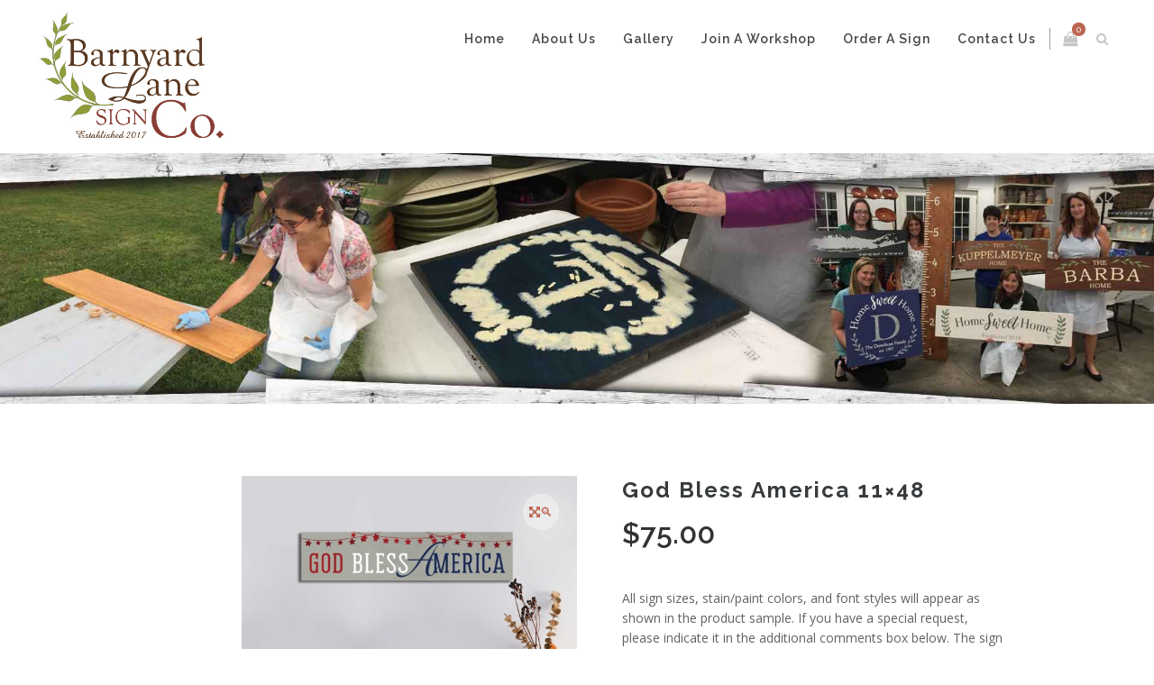

--- FILE ---
content_type: text/html; charset=UTF-8
request_url: https://barnyardlanesignco.com/product/god-bless-america-11-48/
body_size: 22573
content:
<!DOCTYPE html>
<html xmlns="http://www.w3.org/1999/xhtml" lang="en-US">
	<head>
		<meta http-equiv="Content-Type" content="text/html; charset=UTF-8" />
		<meta name="viewport" content="width=device-width, maximum-scale=1" />
		<link rel="profile" href="https://gmpg.org/xfn/11" />
		<link rel="pingback" href="https://barnyardlanesignco.com/xmlrpc.php" />
		<title>God Bless America 11&#215;48 &#8211; Barnyard Lane Wood Signs</title>
<meta name='robots' content='max-image-preview:large' />
<link rel='dns-prefetch' href='//fonts.googleapis.com' />
<link rel="alternate" type="application/rss+xml" title="Barnyard Lane Wood Signs &raquo; Feed" href="https://barnyardlanesignco.com/feed/" />
<link rel="alternate" type="application/rss+xml" title="Barnyard Lane Wood Signs &raquo; Comments Feed" href="https://barnyardlanesignco.com/comments/feed/" />
<link rel="alternate" title="oEmbed (JSON)" type="application/json+oembed" href="https://barnyardlanesignco.com/wp-json/oembed/1.0/embed?url=https%3A%2F%2Fbarnyardlanesignco.com%2Fproduct%2Fgod-bless-america-11-48%2F" />
<link rel="alternate" title="oEmbed (XML)" type="text/xml+oembed" href="https://barnyardlanesignco.com/wp-json/oembed/1.0/embed?url=https%3A%2F%2Fbarnyardlanesignco.com%2Fproduct%2Fgod-bless-america-11-48%2F&#038;format=xml" />
<style id='wp-img-auto-sizes-contain-inline-css' type='text/css'>
img:is([sizes=auto i],[sizes^="auto," i]){contain-intrinsic-size:3000px 1500px}
/*# sourceURL=wp-img-auto-sizes-contain-inline-css */
</style>
<style id='wp-emoji-styles-inline-css' type='text/css'>

	img.wp-smiley, img.emoji {
		display: inline !important;
		border: none !important;
		box-shadow: none !important;
		height: 1em !important;
		width: 1em !important;
		margin: 0 0.07em !important;
		vertical-align: -0.1em !important;
		background: none !important;
		padding: 0 !important;
	}
/*# sourceURL=wp-emoji-styles-inline-css */
</style>
<style id='wp-block-library-inline-css' type='text/css'>
:root{--wp-block-synced-color:#7a00df;--wp-block-synced-color--rgb:122,0,223;--wp-bound-block-color:var(--wp-block-synced-color);--wp-editor-canvas-background:#ddd;--wp-admin-theme-color:#007cba;--wp-admin-theme-color--rgb:0,124,186;--wp-admin-theme-color-darker-10:#006ba1;--wp-admin-theme-color-darker-10--rgb:0,107,160.5;--wp-admin-theme-color-darker-20:#005a87;--wp-admin-theme-color-darker-20--rgb:0,90,135;--wp-admin-border-width-focus:2px}@media (min-resolution:192dpi){:root{--wp-admin-border-width-focus:1.5px}}.wp-element-button{cursor:pointer}:root .has-very-light-gray-background-color{background-color:#eee}:root .has-very-dark-gray-background-color{background-color:#313131}:root .has-very-light-gray-color{color:#eee}:root .has-very-dark-gray-color{color:#313131}:root .has-vivid-green-cyan-to-vivid-cyan-blue-gradient-background{background:linear-gradient(135deg,#00d084,#0693e3)}:root .has-purple-crush-gradient-background{background:linear-gradient(135deg,#34e2e4,#4721fb 50%,#ab1dfe)}:root .has-hazy-dawn-gradient-background{background:linear-gradient(135deg,#faaca8,#dad0ec)}:root .has-subdued-olive-gradient-background{background:linear-gradient(135deg,#fafae1,#67a671)}:root .has-atomic-cream-gradient-background{background:linear-gradient(135deg,#fdd79a,#004a59)}:root .has-nightshade-gradient-background{background:linear-gradient(135deg,#330968,#31cdcf)}:root .has-midnight-gradient-background{background:linear-gradient(135deg,#020381,#2874fc)}:root{--wp--preset--font-size--normal:16px;--wp--preset--font-size--huge:42px}.has-regular-font-size{font-size:1em}.has-larger-font-size{font-size:2.625em}.has-normal-font-size{font-size:var(--wp--preset--font-size--normal)}.has-huge-font-size{font-size:var(--wp--preset--font-size--huge)}.has-text-align-center{text-align:center}.has-text-align-left{text-align:left}.has-text-align-right{text-align:right}.has-fit-text{white-space:nowrap!important}#end-resizable-editor-section{display:none}.aligncenter{clear:both}.items-justified-left{justify-content:flex-start}.items-justified-center{justify-content:center}.items-justified-right{justify-content:flex-end}.items-justified-space-between{justify-content:space-between}.screen-reader-text{border:0;clip-path:inset(50%);height:1px;margin:-1px;overflow:hidden;padding:0;position:absolute;width:1px;word-wrap:normal!important}.screen-reader-text:focus{background-color:#ddd;clip-path:none;color:#444;display:block;font-size:1em;height:auto;left:5px;line-height:normal;padding:15px 23px 14px;text-decoration:none;top:5px;width:auto;z-index:100000}html :where(.has-border-color){border-style:solid}html :where([style*=border-top-color]){border-top-style:solid}html :where([style*=border-right-color]){border-right-style:solid}html :where([style*=border-bottom-color]){border-bottom-style:solid}html :where([style*=border-left-color]){border-left-style:solid}html :where([style*=border-width]){border-style:solid}html :where([style*=border-top-width]){border-top-style:solid}html :where([style*=border-right-width]){border-right-style:solid}html :where([style*=border-bottom-width]){border-bottom-style:solid}html :where([style*=border-left-width]){border-left-style:solid}html :where(img[class*=wp-image-]){height:auto;max-width:100%}:where(figure){margin:0 0 1em}html :where(.is-position-sticky){--wp-admin--admin-bar--position-offset:var(--wp-admin--admin-bar--height,0px)}@media screen and (max-width:600px){html :where(.is-position-sticky){--wp-admin--admin-bar--position-offset:0px}}

/*# sourceURL=wp-block-library-inline-css */
</style><link rel='stylesheet' id='wc-blocks-style-css' href='https://barnyardlanesignco.com/wp-content/plugins/woocommerce/assets/client/blocks/wc-blocks.css?ver=wc-10.4.3' type='text/css' media='all' />
<style id='global-styles-inline-css' type='text/css'>
:root{--wp--preset--aspect-ratio--square: 1;--wp--preset--aspect-ratio--4-3: 4/3;--wp--preset--aspect-ratio--3-4: 3/4;--wp--preset--aspect-ratio--3-2: 3/2;--wp--preset--aspect-ratio--2-3: 2/3;--wp--preset--aspect-ratio--16-9: 16/9;--wp--preset--aspect-ratio--9-16: 9/16;--wp--preset--color--black: #000000;--wp--preset--color--cyan-bluish-gray: #abb8c3;--wp--preset--color--white: #ffffff;--wp--preset--color--pale-pink: #f78da7;--wp--preset--color--vivid-red: #cf2e2e;--wp--preset--color--luminous-vivid-orange: #ff6900;--wp--preset--color--luminous-vivid-amber: #fcb900;--wp--preset--color--light-green-cyan: #7bdcb5;--wp--preset--color--vivid-green-cyan: #00d084;--wp--preset--color--pale-cyan-blue: #8ed1fc;--wp--preset--color--vivid-cyan-blue: #0693e3;--wp--preset--color--vivid-purple: #9b51e0;--wp--preset--gradient--vivid-cyan-blue-to-vivid-purple: linear-gradient(135deg,rgb(6,147,227) 0%,rgb(155,81,224) 100%);--wp--preset--gradient--light-green-cyan-to-vivid-green-cyan: linear-gradient(135deg,rgb(122,220,180) 0%,rgb(0,208,130) 100%);--wp--preset--gradient--luminous-vivid-amber-to-luminous-vivid-orange: linear-gradient(135deg,rgb(252,185,0) 0%,rgb(255,105,0) 100%);--wp--preset--gradient--luminous-vivid-orange-to-vivid-red: linear-gradient(135deg,rgb(255,105,0) 0%,rgb(207,46,46) 100%);--wp--preset--gradient--very-light-gray-to-cyan-bluish-gray: linear-gradient(135deg,rgb(238,238,238) 0%,rgb(169,184,195) 100%);--wp--preset--gradient--cool-to-warm-spectrum: linear-gradient(135deg,rgb(74,234,220) 0%,rgb(151,120,209) 20%,rgb(207,42,186) 40%,rgb(238,44,130) 60%,rgb(251,105,98) 80%,rgb(254,248,76) 100%);--wp--preset--gradient--blush-light-purple: linear-gradient(135deg,rgb(255,206,236) 0%,rgb(152,150,240) 100%);--wp--preset--gradient--blush-bordeaux: linear-gradient(135deg,rgb(254,205,165) 0%,rgb(254,45,45) 50%,rgb(107,0,62) 100%);--wp--preset--gradient--luminous-dusk: linear-gradient(135deg,rgb(255,203,112) 0%,rgb(199,81,192) 50%,rgb(65,88,208) 100%);--wp--preset--gradient--pale-ocean: linear-gradient(135deg,rgb(255,245,203) 0%,rgb(182,227,212) 50%,rgb(51,167,181) 100%);--wp--preset--gradient--electric-grass: linear-gradient(135deg,rgb(202,248,128) 0%,rgb(113,206,126) 100%);--wp--preset--gradient--midnight: linear-gradient(135deg,rgb(2,3,129) 0%,rgb(40,116,252) 100%);--wp--preset--font-size--small: 13px;--wp--preset--font-size--medium: 20px;--wp--preset--font-size--large: 36px;--wp--preset--font-size--x-large: 42px;--wp--preset--spacing--20: 0.44rem;--wp--preset--spacing--30: 0.67rem;--wp--preset--spacing--40: 1rem;--wp--preset--spacing--50: 1.5rem;--wp--preset--spacing--60: 2.25rem;--wp--preset--spacing--70: 3.38rem;--wp--preset--spacing--80: 5.06rem;--wp--preset--shadow--natural: 6px 6px 9px rgba(0, 0, 0, 0.2);--wp--preset--shadow--deep: 12px 12px 50px rgba(0, 0, 0, 0.4);--wp--preset--shadow--sharp: 6px 6px 0px rgba(0, 0, 0, 0.2);--wp--preset--shadow--outlined: 6px 6px 0px -3px rgb(255, 255, 255), 6px 6px rgb(0, 0, 0);--wp--preset--shadow--crisp: 6px 6px 0px rgb(0, 0, 0);}:where(.is-layout-flex){gap: 0.5em;}:where(.is-layout-grid){gap: 0.5em;}body .is-layout-flex{display: flex;}.is-layout-flex{flex-wrap: wrap;align-items: center;}.is-layout-flex > :is(*, div){margin: 0;}body .is-layout-grid{display: grid;}.is-layout-grid > :is(*, div){margin: 0;}:where(.wp-block-columns.is-layout-flex){gap: 2em;}:where(.wp-block-columns.is-layout-grid){gap: 2em;}:where(.wp-block-post-template.is-layout-flex){gap: 1.25em;}:where(.wp-block-post-template.is-layout-grid){gap: 1.25em;}.has-black-color{color: var(--wp--preset--color--black) !important;}.has-cyan-bluish-gray-color{color: var(--wp--preset--color--cyan-bluish-gray) !important;}.has-white-color{color: var(--wp--preset--color--white) !important;}.has-pale-pink-color{color: var(--wp--preset--color--pale-pink) !important;}.has-vivid-red-color{color: var(--wp--preset--color--vivid-red) !important;}.has-luminous-vivid-orange-color{color: var(--wp--preset--color--luminous-vivid-orange) !important;}.has-luminous-vivid-amber-color{color: var(--wp--preset--color--luminous-vivid-amber) !important;}.has-light-green-cyan-color{color: var(--wp--preset--color--light-green-cyan) !important;}.has-vivid-green-cyan-color{color: var(--wp--preset--color--vivid-green-cyan) !important;}.has-pale-cyan-blue-color{color: var(--wp--preset--color--pale-cyan-blue) !important;}.has-vivid-cyan-blue-color{color: var(--wp--preset--color--vivid-cyan-blue) !important;}.has-vivid-purple-color{color: var(--wp--preset--color--vivid-purple) !important;}.has-black-background-color{background-color: var(--wp--preset--color--black) !important;}.has-cyan-bluish-gray-background-color{background-color: var(--wp--preset--color--cyan-bluish-gray) !important;}.has-white-background-color{background-color: var(--wp--preset--color--white) !important;}.has-pale-pink-background-color{background-color: var(--wp--preset--color--pale-pink) !important;}.has-vivid-red-background-color{background-color: var(--wp--preset--color--vivid-red) !important;}.has-luminous-vivid-orange-background-color{background-color: var(--wp--preset--color--luminous-vivid-orange) !important;}.has-luminous-vivid-amber-background-color{background-color: var(--wp--preset--color--luminous-vivid-amber) !important;}.has-light-green-cyan-background-color{background-color: var(--wp--preset--color--light-green-cyan) !important;}.has-vivid-green-cyan-background-color{background-color: var(--wp--preset--color--vivid-green-cyan) !important;}.has-pale-cyan-blue-background-color{background-color: var(--wp--preset--color--pale-cyan-blue) !important;}.has-vivid-cyan-blue-background-color{background-color: var(--wp--preset--color--vivid-cyan-blue) !important;}.has-vivid-purple-background-color{background-color: var(--wp--preset--color--vivid-purple) !important;}.has-black-border-color{border-color: var(--wp--preset--color--black) !important;}.has-cyan-bluish-gray-border-color{border-color: var(--wp--preset--color--cyan-bluish-gray) !important;}.has-white-border-color{border-color: var(--wp--preset--color--white) !important;}.has-pale-pink-border-color{border-color: var(--wp--preset--color--pale-pink) !important;}.has-vivid-red-border-color{border-color: var(--wp--preset--color--vivid-red) !important;}.has-luminous-vivid-orange-border-color{border-color: var(--wp--preset--color--luminous-vivid-orange) !important;}.has-luminous-vivid-amber-border-color{border-color: var(--wp--preset--color--luminous-vivid-amber) !important;}.has-light-green-cyan-border-color{border-color: var(--wp--preset--color--light-green-cyan) !important;}.has-vivid-green-cyan-border-color{border-color: var(--wp--preset--color--vivid-green-cyan) !important;}.has-pale-cyan-blue-border-color{border-color: var(--wp--preset--color--pale-cyan-blue) !important;}.has-vivid-cyan-blue-border-color{border-color: var(--wp--preset--color--vivid-cyan-blue) !important;}.has-vivid-purple-border-color{border-color: var(--wp--preset--color--vivid-purple) !important;}.has-vivid-cyan-blue-to-vivid-purple-gradient-background{background: var(--wp--preset--gradient--vivid-cyan-blue-to-vivid-purple) !important;}.has-light-green-cyan-to-vivid-green-cyan-gradient-background{background: var(--wp--preset--gradient--light-green-cyan-to-vivid-green-cyan) !important;}.has-luminous-vivid-amber-to-luminous-vivid-orange-gradient-background{background: var(--wp--preset--gradient--luminous-vivid-amber-to-luminous-vivid-orange) !important;}.has-luminous-vivid-orange-to-vivid-red-gradient-background{background: var(--wp--preset--gradient--luminous-vivid-orange-to-vivid-red) !important;}.has-very-light-gray-to-cyan-bluish-gray-gradient-background{background: var(--wp--preset--gradient--very-light-gray-to-cyan-bluish-gray) !important;}.has-cool-to-warm-spectrum-gradient-background{background: var(--wp--preset--gradient--cool-to-warm-spectrum) !important;}.has-blush-light-purple-gradient-background{background: var(--wp--preset--gradient--blush-light-purple) !important;}.has-blush-bordeaux-gradient-background{background: var(--wp--preset--gradient--blush-bordeaux) !important;}.has-luminous-dusk-gradient-background{background: var(--wp--preset--gradient--luminous-dusk) !important;}.has-pale-ocean-gradient-background{background: var(--wp--preset--gradient--pale-ocean) !important;}.has-electric-grass-gradient-background{background: var(--wp--preset--gradient--electric-grass) !important;}.has-midnight-gradient-background{background: var(--wp--preset--gradient--midnight) !important;}.has-small-font-size{font-size: var(--wp--preset--font-size--small) !important;}.has-medium-font-size{font-size: var(--wp--preset--font-size--medium) !important;}.has-large-font-size{font-size: var(--wp--preset--font-size--large) !important;}.has-x-large-font-size{font-size: var(--wp--preset--font-size--x-large) !important;}
/*# sourceURL=global-styles-inline-css */
</style>

<style id='classic-theme-styles-inline-css' type='text/css'>
/*! This file is auto-generated */
.wp-block-button__link{color:#fff;background-color:#32373c;border-radius:9999px;box-shadow:none;text-decoration:none;padding:calc(.667em + 2px) calc(1.333em + 2px);font-size:1.125em}.wp-block-file__button{background:#32373c;color:#fff;text-decoration:none}
/*# sourceURL=/wp-includes/css/classic-themes.min.css */
</style>
<link rel='stylesheet' id='contact-form-7-css' href='https://barnyardlanesignco.com/wp-content/plugins/contact-form-7/includes/css/styles.css?ver=6.1.4' type='text/css' media='all' />
<link rel='stylesheet' id='events-manager-css' href='https://barnyardlanesignco.com/wp-content/plugins/events-manager/includes/css/events-manager.min.css?ver=7.2.3.1' type='text/css' media='all' />
<style id='events-manager-inline-css' type='text/css'>
body .em { --font-family : inherit; --font-weight : inherit; --font-size : 1em; --line-height : inherit; }
/*# sourceURL=events-manager-inline-css */
</style>
<link rel='stylesheet' id='events-manager-pro-css' href='https://barnyardlanesignco.com/wp-content/plugins/events-manager-pro/includes/css/events-manager-pro.css?ver=2.7' type='text/css' media='all' />
<link rel='stylesheet' id='crp-main-front-style-css' href='https://barnyardlanesignco.com/wp-content/plugins/portfolio-wp/css/crp-main-front.css?ver=6.9' type='text/css' media='all' />
<link rel='stylesheet' id='crp-tc-buttons-css' href='https://barnyardlanesignco.com/wp-content/plugins/portfolio-wp/css/crp-tc-buttons.css?ver=6.9' type='text/css' media='all' />
<link rel='stylesheet' id='crp-tiled-layer-css' href='https://barnyardlanesignco.com/wp-content/plugins/portfolio-wp/css/crp-tiled-layer.css?ver=6.9' type='text/css' media='all' />
<link rel='stylesheet' id='crp-font-awesome-css' href='https://barnyardlanesignco.com/wp-content/plugins/portfolio-wp/css/fontawesome/font-awesome.css?ver=6.9' type='text/css' media='all' />
<link rel='stylesheet' id='crp-lg-viewer-css' href='https://barnyardlanesignco.com/wp-content/plugins/portfolio-wp/css/lightgallery/lightgallery.css?ver=6.9' type='text/css' media='all' />
<link rel='stylesheet' id='crp-captions-css' href='https://barnyardlanesignco.com/wp-content/plugins/portfolio-wp/css/crp-captions.css?ver=6.9' type='text/css' media='all' />
<link rel='stylesheet' id='crp-owl-css' href='https://barnyardlanesignco.com/wp-content/plugins/portfolio-wp/css/owl-carousel/assets/owl.carousel.css?ver=6.9' type='text/css' media='all' />
<link rel='stylesheet' id='crp-layout-css' href='https://barnyardlanesignco.com/wp-content/plugins/portfolio-wp/css/owl-carousel/layout.css?ver=6.9' type='text/css' media='all' />
<link rel='stylesheet' id='rs-plugin-settings-css' href='https://barnyardlanesignco.com/wp-content/plugins/revslider/public/assets/css/rs6.css?ver=6.2.2' type='text/css' media='all' />
<style id='rs-plugin-settings-inline-css' type='text/css'>
#rs-demo-id {}
/*# sourceURL=rs-plugin-settings-inline-css */
</style>
<link rel='stylesheet' id='photoswipe-css' href='https://barnyardlanesignco.com/wp-content/plugins/woocommerce/assets/css/photoswipe/photoswipe.min.css?ver=10.4.3' type='text/css' media='all' />
<link rel='stylesheet' id='photoswipe-default-skin-css' href='https://barnyardlanesignco.com/wp-content/plugins/woocommerce/assets/css/photoswipe/default-skin/default-skin.min.css?ver=10.4.3' type='text/css' media='all' />
<style id='woocommerce-inline-inline-css' type='text/css'>
.woocommerce form .form-row .required { visibility: visible; }
/*# sourceURL=woocommerce-inline-inline-css */
</style>
<link rel='stylesheet' id='zass-plugins-css' href='https://barnyardlanesignco.com/wp-content/themes/zass/styles/zass-js-plugins-css/zass-plugins.min.css?ver=6.9' type='text/css' media='all' />
<link rel='stylesheet' id='wp-fullcalendar-css' href='https://barnyardlanesignco.com/wp-content/plugins/wp-fullcalendar/includes/css/main.css?ver=1.6' type='text/css' media='all' />
<link rel='stylesheet' id='wp-fullcalendar-tippy-light-border-css' href='https://barnyardlanesignco.com/wp-content/plugins/wp-fullcalendar/includes/css/tippy/light-border.css?ver=1.6' type='text/css' media='all' />
<link rel='stylesheet' id='jquery-ui-css' href='https://barnyardlanesignco.com/wp-content/plugins/wp-fullcalendar/includes/css/jquery-ui/ui-lightness/jquery-ui.min.css?ver=1.6' type='text/css' media='all' />
<link rel='stylesheet' id='jquery-ui-theme-css' href='https://barnyardlanesignco.com/wp-content/plugins/wp-fullcalendar/includes/css/jquery-ui/ui-lightness/theme.css?ver=1.6' type='text/css' media='all' />
<link rel='stylesheet' id='parent-style-css' href='https://barnyardlanesignco.com/wp-content/themes/zass/style.css?ver=6.9' type='text/css' media='all' />
<link rel='stylesheet' id='child-style-css' href='https://barnyardlanesignco.com/wp-content/themes/zass-child/style.css?ver=6.9' type='text/css' media='all' />
<link rel='stylesheet' id='zass-fonts-css' href='//fonts.googleapis.com/css?family=Open+Sans%7CRaleway%3A100%2C100italic%2C200%2C200italic%2C300%2C300italic%2C400%2C400italic%2C500%2C500italic%2C600%2C600italic%2C700%2C700italic%2C800%2C800italic%2C900%2C900italic%26subset%3Dlatin&#038;ver=1.0.0' type='text/css' media='all' />
<link rel='stylesheet' id='zass-style-css' href='https://barnyardlanesignco.com/wp-content/themes/zass-child/style.css?ver=6.9' type='text/css' media='all' />
<style id='zass-style-inline-css' type='text/css'>
/* Site main accent color */
			div.widget_categories ul li.current-cat > a:before, .wpb_zass_banner a span.zass_banner-icon, .toggler:before, .zass-product-slider.owl-carousel .owl-nav .owl-prev:hover, .zass-product-slider.owl-carousel .owl-nav .owl-next:hover, .widget_shopping_cart_content p.buttons .button.checkout, .zass-portfolio-categories ul li a:hover, .zass-portfolio-categories ul li a.is-checked, .zass-event-countdown .is-countdown, .video_controlls a#video-volume:after, div.widget_categories ul li > a:hover:before, #main-menu ul.menu > li > a:hover, #main-menu ul.menu > li.current-menu-item > a, li.product-category.product a h3, .otw-input-wrap:before, .summary.entry-summary .yith-wcwl-add-to-wishlist a:before, .summary.entry-summary .compare::before, .prod_hold .price_hold:before, a.bbp-forum-title:hover, .portfolio_top .project-data .main-features .checklist li:before, body.zass_transparent_header #main-menu ul.menu > li.current_page_item > a:before, body.zass_transparent_header #main-menu ul.menu > li.current-menu-item > a:before, body.zass_transparent_header #main-menu ul.menu > li > a:hover:before {
				color:#BC6653;
			}
			a.sidebar-trigger, #cart-module .cart-contents span.count, td.tribe-events-present > div:first-of-type, a.mob-close-toggle:hover, #main-menu ul.menu > li > a:before, .pagination .links a:hover, a.mob-menu-toggle i, .bbp-pagination-links a:hover, .zass-search-cart-holder #search.active > span:hover, a.close-off-canvas:hover, .zass_content_slider .owl-dot.active span, #main-menu ul.menu > li > .zass-custom-menu-label, li.product-category.product h3 mark:after, div.product-category.product h3 mark:after, #main-menu li ul.sub-menu li.zass_colum_title > a:after, #main-menu li ul.sub-menu li.zass_colum_title > a:before, .blog-post-meta span.sticky_post, #zass_price_range, .zass_image_list a.zass-magnific-gallery-item:before, #bbpress-forums > #subscription-toggle a.subscription-toggle, .widget > h3:first-child:before, .widget > h3:first-child:after, .zass-portfolio-categories ul li a:hover:before, .zass-portfolio-categories ul li a.is-checked:before, .zass-portfolio-categories ul li a:hover:after, .zass-portfolio-categories ul li a.is-checked:after, .flex-direction-nav a, ul.status-closed li.bbp-topic-title .bbp-topic-permalink:before, ul.sticky li.bbp-topic-title .bbp-topic-permalink:before, ul.super-sticky li.bbp-topic-title .bbp-topic-permalink:before {
				background-color:#BC6653;
			}
			.bbp-topics-front ul.super-sticky, .blog-post.sticky, #main-menu li ul.sub-menu li.zass-highlight-menu-item:after, .error404 div.blog-post-excerpt, .zass_blog_masonry:not(.zass-related-blog-posts) .sticky .zass_post_data_holder, .zass-none-overlay.zass-10px-gap .portfolio-unit-holder:hover, .portfolio-unit-info a.portfolio-lightbox-link:hover, .zass-product-slider.owl-carousel .owl-nav .owl-prev:hover, .zass-product-slider.owl-carousel .owl-nav .owl-next:hover, .widget_shopping_cart_content p.buttons .button.checkout, .zass_banner_text:before, .zass_banner_text:after, body table.booked-calendar td.today .date span, .vc_tta-color-white.vc_tta-style-modern .vc_tta-tab.vc_active > a, .bbp-topics ul.super-sticky, .bbp-topics ul.sticky, .bbp-forum-content ul.sticky, a.sidebar-trigger:hover:after, .zass-pulsator-accent .wpb_wrapper:after, ul.tabs li.active a {
				border-color:#BC6653 !Important;
			}
			::-moz-selection {
				background:#BC6653;
			}
			::selection {
				background:#BC6653;
			}
			.box-sort-filter .ui-slider-horizontal .ui-slider-handle, .widget_price_filter .ui-slider-handle.ui-state-default.ui-corner-all {
				background:#BC6653 !Important;
			}
			li.product-category.product h3 mark, div.product-category.product h3 mark, .widget_shopping_cart_content a.remove:hover, .col2-set.addresses header a.edit { background:#main-site-color; }
			blockquote, q { border-left-color:#BC6653; }
			.double-bounce2 { background-color:#BC6653; }
			/* Links color */
			a, div.widget_categories ul li a:hover, div.widget_nav_menu ul li a:hover, div.widget_archive ul li a:hover, div.widget_recent_comments ul li a:hover, div.widget_pages ul li a:hover, div.widget_links ul li a:hover, div.widget_recent_entries ul a:hover, div.widget_meta ul li a:hover, div.widget_display_forums ul li a:hover, .widget_display_replies ul li a:hover, .widget_display_topics li > a.bbp-forum-title:hover, .widget_display_stats dt:hover, .widget_display_stats dd:hover, div.widget_display_views ul li a:hover, .widget_layered_nav ul li a:hover, .widget_product_categories ul li a:hover {color:#BC6653;}
			/* Links hover color */
			a:hover{color:#d18d81;}
			/* Widgets Title Color */
			.sidebar .box h3, .wpb_widgetised_column .box h3, h2.widgettitle, h2.wpb_flickr_heading{color:#333333;}
			/* Buttons Default style */
			    		a.button, .zass-pricing-table-button a, .widget_shopping_cart_content p.buttons .button, input.button, button.button, a.button-inline, #submit_btn, #submit, .wpcf7-submit, #bbpress-forums #bbp-search-form #bbp_search, form.mc4wp-form input[type=submit], form.mc4wp-form input[type=email] {
    		border-radius: 2em;
			}
						/* Wordpress Default Buttons Color */
			a.button, input.button, nav.woocommerce-MyAccount-navigation ul li a, button.button, a.button-inline, #submit_btn, #submit, .wpcf7-submit, .col2-set.addresses header a.edit, input.otw-submit, form.mc4wp-form input[type=submit], .tribe-events-button, input[type="submit"] {border-color:#9AA633; color:#9AA633;}
			/* Wordpress Default Buttons Hover Color */
			a.button:hover, input.button:hover, button.button:hover, nav.woocommerce-MyAccount-navigation ul li.is-active a, nav.woocommerce-MyAccount-navigation ul li a:hover, a.button-inline:hover, #submit_btn:hover, #submit:hover, .wpcf7-submit:hover, .r_more:hover, .r_more_right:hover, div.prod_hold a.button.add_to_cart_button:hover, button.single_add_to_cart_button:hover, .zass-product-slide-cart .button.add_to_cart_button:hover, input.otw-submit:hover, form.mc4wp-form input[type=submit]:hover, .wc-proceed-to-checkout a.checkout-button.button:hover {border-color:#333333 !important; color:#333333 !important;}
			/* NEW label color */
			div.prod_hold .new_prod{background-color:#B0BA30;}
			/* SALE label color */
			div.prod_hold .sale, span.onsale, .count_holder_small .count_info:first-child {background-color:#f3a395;}
			/* Standard page title color (no background image) */
			#zass_page_title h1.heading-title, #zass_page_title h1.heading-title a, .breadcrumb,.breadcrumb a, .zass-dark-skin #zass_page_title h1.heading-title a {color:#474237;}
			/* Standard page subtitle color (no background image) */
			.zass_title_holder h6 {color:#666666;}
			/* Customized page title color (with background image) */
			#zass_page_title.zass_title_holder.title_has_image h1.heading-title, #zass_page_title.zass_title_holder.title_has_image h6, #zass_page_title.zass_title_holder.title_has_image .breadcrumb, #zass_page_title.zass_title_holder.title_has_image .breadcrumb a {
				color:#FFFFFF;
			}
			/* Standard page title background color (no background image) */
			.zass_title_holder, .zass_title_holder .inner:before, body.zass_header_left .zass_title_holder:not(.title_has_image) .inner {background-color:#e9e7e2;}
			/* Standard page title border color (no background image) */
			.zass_title_holder, body.zass_header_left .zass_title_holder:not(.title_has_image) .inner { border-color:#f1f1f1; }
			.zass_title_holder .inner:before { border-color: transparent #f1f1f1 #f1f1f1 transparent; }
			/* Post Date  background color */
			div.post .post-date, div.product.type-product .post-date, div.page.type-page .post-date, div.attachment .post-date {background-color:#B0BA30; }
			/* Portfolio overlay background color */
			.portfolio-unit-holder, .zass_image_list a.zass-magnific-gallery-item:before {background-color:#303038;}
			/* Portfolio overlay text color */
			div:not(.zass-none-overlay).portfolio-unit.masonry-unit a.portfolio-link, div:not(.zass-none-overlay).portfolio-unit.masonry-unit a.portfolio-link small, div:not(.zass-none-overlay).portfolio-unit.masonry-unit a.portfolio-link h4, div:not(.zass-none-overlay).portfolio-unit.masonry-unit,
			div:not(.zass-none-overlay).portfolio-unit.masonry-unit a.portfolio-link p, div:not(.zass-none-overlay).portfolio-unit.portfolio-col-2 a.portfolio-link, div:not(.zass-none-overlay).portfolio-unit.portfolio-col-2 a.portfolio-link small, div:not(.zass-none-overlay).portfolio-unit.portfolio-col-2 a.portfolio-link h4,
			div:not(.zass-none-overlay).portfolio-unit.portfolio-col-2, div:not(.zass-none-overlay).portfolio-unit.portfolio-col-2 a.portfolio-link p, div:not(.zass-none-overlay).portfolio-unit.portfolio-col-3 a.portfolio-link, div:not(.zass-none-overlay).portfolio-unit.portfolio-col-3 a.portfolio-link small,
			div:not(.zass-none-overlay).portfolio-unit.portfolio-col-3 a.portfolio-link h4, div:not(.zass-none-overlay).portfolio-unit.portfolio-col-3, div:not(.zass-none-overlay).portfolio-unit.portfolio-col-3 a.portfolio-link p, div:not(.zass-none-overlay).portfolio-unit.portfolio-col-4 a.portfolio-link,
			div:not(.zass-none-overlay).portfolio-unit.portfolio-col-4 a.portfolio-link small, div:not(.zass-none-overlay).portfolio-unit.portfolio-col-4 a.portfolio-link h4, div:not(.zass-none-overlay).portfolio-unit.portfolio-col-4, div:not(.zass-none-overlay).portfolio-unit.portfolio-col-4 a.portfolio-link p,
			div:not(.zass-none-overlay).similar_projects .portfolio-unit a.portfolio-link, div:not(.zass-none-overlay).similar_projects .portfolio-unit a.portfolio-link small, div:not(.zass-none-overlay).similar_projects .portfolio-unit a.portfolio-link h4, div:not(.zass-none-overlay).similar_projects .portfolio-unit,
			div:not(.zass-none-overlay).similar_projects .portfolio-unit a.portfolio-link p, div:not(.zass-none-overlay).owl-item .portfolio-unit a.portfolio-link, div:not(.zass-none-overlay).owl-item .portfolio-unit a.portfolio-link small, div:not(.zass-none-overlay).owl-item .portfolio-unit a.portfolio-link h4,
			div:not(.zass-none-overlay).owl-item .portfolio-unit, div:not(.zass-none-overlay).owl-item .portfolio-unit a.portfolio-link p, div:not(.zass-none-overlay).portfolio-unit.portfolio-col-5 a.portfolio-link, div:not(.zass-none-overlay).portfolio-unit.portfolio-col-5 a.portfolio-link small,
			div:not(.zass-none-overlay).portfolio-unit.portfolio-col-5 a.portfolio-link h4, div:not(.zass-none-overlay).portfolio-unit.portfolio-col-5, div:not(.zass-none-overlay).portfolio-unit.portfolio-col-5 a.portfolio-link p, div:not(.zass-none-overlay).portfolio-unit.portfolio-col-6 a.portfolio-link,
			div:not(.zass-none-overlay).portfolio-unit.portfolio-col-6 a.portfolio-link small, div:not(.zass-none-overlay).portfolio-unit.portfolio-col-6 a.portfolio-link h4, div:not(.zass-none-overlay).portfolio-unit.portfolio-col-6, div:not(.zass-none-overlay).portfolio-unit.portfolio-col-6 a.portfolio-link p, div:not(.zass-none-overlay).zass_image_list a.zass-magnific-gallery-item:after {
				color:#ffffff;
			}
			.portfolio-unit-info a.portfolio-lightbox-link span {
				border-color:#ffffff;
			}
			/* Top Menu Bar Visible on Mobile */
						/* Header top bar background color */
			#header_top { background-color:#ffffff; border-color:#f5f5f5 !Important;}
			body.zass-overlay-header #header_top .inner { background-color:#ffffff; border-color:#f5f5f5 !Important;}
			/* Header middle section background color */
			#header_bottom, #header_bottom .inner:before {background-color:;}
			/* Header middle section bar border color */
			#header_bottom, #header_bottom .inner:before {border-color:#f5f5f5 !Important;}
						/* Main menu links color and typography */
						#main-menu ul.menu > li > a, #main-menu li div.zass-mega-menu > ul.sub-menu > li > a, .zass-wishlist-counter a, .zass-search-cart-holder a.sidebar-trigger:before, #header .zass-search-cart-holder .video_controlls a {color:#464542;font-size:14px;font-weight:600;font-style:normal;}
			/* Main menu links hover color */
			ul#mobile-menu.menu li a {font-size:14px;font-weight:600;font-style:normal;}
			/* Main menu links hover color */
			#main-menu ul.menu > li > a:hover, #main-menu ul.menu > li.current-menu-item > a, #main-menu ul.menu > li.zass-highlight-menu-item > a, body.zass_transparent_header #header #main-menu ul.menu > li > a:hover, body.zass_transparent_header #header #main-menu ul.menu > li.current-menu-item > a, #cart-module a.cart-contents, #main-menu li div.zass-mega-menu > ul.sub-menu > li > a:hover {color:#665f50;}
			/* Main menu background hover color */
										#main-menu ul.menu > li.zass-highlight-menu-item > a, #main-menu ul.menu > li.zass-highlight-menu-item:after, #main-menu li ul.sub-menu li a:hover { background-color: #BC6653;}
				#main-menu ul.menu > li.zass-highlight-menu-item:after { border-color: #BC6653;}
									/* Main menu icons color */
						/* Header top bar menu links color */
			ul#topnav2 > li a, .zass-top-bar-message, #header_top .zass-social ul li a {color:#464542}
			/* Header top bar menu links hover color */
			ul#topnav2 li a:hover, body.zass_transparent_header ul#topnav2 > li a:hover {color:#0eccf2;}
			ul#topnav2 ul.sub-menu li a:hover, .zass-dark-skin ul#topnav2 ul.sub-menu a:hover, .zass-dark-skin ul#topnav2 li:hover ul.sub-menu a:hover {background-color:#0eccf2;}
			/* Header top bar menu links hover background color */
			ul#topnav2 li a:hover {background-color:;}
			/* Collapsible Pre-Header background color */
			#pre_header, .toggler {background-color:#e9e7e2;}
			.toggler {border-color:#e9e7e2;}
			/* Collapsible Pre-Header titles color */
			#pre_header .widget > h3:first-child {color:#333333;}
			/* Collapsible Pre-Header titles border color */
			#pre_header .widget > h3:first-child, #pre_header > .inner ul.product_list_widget li, #pre_header > .inner div.widget_nav_menu ul li a, #pre_header > .inner ul.products-list li {border-color:#e7e5e1;}
			#pre_header > .inner div.widget_categories ul li, #pre_header > .inner div.widget_archive ul li, #pre_header > .inner div.widget_recent_comments ul li, #pre_header > .inner div.widget_pages ul li,
			#pre_header > .inner div.widget_links ul li, #pre_header > .inner div.widget_recent_entries ul li, #pre_header > .inner div.widget_meta ul li, #pre_header > .inner div.widget_display_forums ul li,
			#pre_header > .inner .widget_display_replies ul li, #pre_header > .inner .widget_display_views ul li {border-color: #e7e5e1;}
			/* Collapsible Pre-Header links color */
			#pre_header a {color:#666666;}
			/* Transparent Header menu color */
			@media only screen and (min-width: 1024px) {
				body.zass_transparent_header #header #logo .zass-logo-title, body.zass_transparent_header #zass-account-holder a, body.zass_transparent_header #zass-account-holder a i, body.zass_transparent_header #header .zass-search-cart-holder .video_controlls a, body.zass_transparent_header #header #logo .zass-logo-subtitle, body.zass_transparent_header #header #main-menu ul.menu > li > a, body.zass_transparent_header #header .zass-search-cart-holder #search > span:after, body.zass_transparent_header .zass-search-cart-holder a.sidebar-trigger:before, body.zass_transparent_header #header #cart-module a.cart-contents, body.zass_transparent_header #header #cart-module a.cart-contents:before, body.zass_transparent_header #header .zass-wishlist-counter a, body.zass_transparent_header #header .zass-wishlist-counter a i {
					color:#FFFFFF !Important;
				}
				/* Transparent menu hover color */
							}
			/* Header background */
						
			#header, #header2 {background-color: #ffffff;}
						body.zass-overlay-header #header .main_menu_holder {background-color: #ffffff;}
			/* footer_background */
									#footer {background-color: #f0efed;}

			@media only screen and (min-width: 1024px) {
				body.zass_header_left.zass-overlay-header #footer, body.zass_header_left.zass-overlay-header #powered {background: none;}
				body.zass_header_left.zass-overlay-header #footer .inner {background-color: #f0efed;}
				body.zass_header_left.zass-overlay-header #powered .inner {background-color: #8A3D35;}
			}


			/* footer_titles_color + footer_title_border_color */
			#footer .widget > h3:first-child {color:#333333; border-color: #e7e5e1;}
			#footer > .inner ul.product_list_widget li, #footer > .inner div.widget_nav_menu ul li a, #footer > .inner ul.products-list li, #zass_footer_menu > li {border-color: #e7e5e1;}
			/* footer_menu_links_color */
			#zass_footer_menu > li a, #powered a, #powered .zass-social ul li a {color: #333333;}
			/* footer_links_color */
			#footer > .inner a {color: #333333;}
			/* footer_text_color */
			#footer {color: #4a4a4a;}
			#footer > .inner div.widget_categories ul li, #footer > .inner div.widget_archive ul li, #footer > .inner div.widget_recent_comments ul li, #footer > .inner div.widget_pages ul li,
			#footer > .inner div.widget_links ul li, #footer > .inner div.widget_recent_entries ul li, #footer > .inner div.widget_meta ul li, #footer > .inner div.widget_display_forums ul li,
			#footer > .inner .widget_display_replies ul li, #footer > .inner .widget_display_views ul li, #footer > .inner div.widget_nav_menu ul li a {border-color: #e7e5e1;}
			/* footer_copyright_bar_bckgr_color */
			#powered{background-color: #8A3D35; color: #f5f4f1;}
			/* Body font */
						body {
				font-family:Open Sans;
				font-size:14px;
				color:#4f4d4d;
			}
			#header #logo .zass-logo-subtitle, #header2 #logo .zass-logo-subtitle {
				color: #4f4d4d;
			}
			/* Text logo color and typography */
						#header #logo .zass-logo-title, #header2 #logo .zass-logo-title {color: #333333;font-size:24px;font-weight:800;font-style:normal;}
			/* Heading fonts */
						h1, h2, h3, h4, h5, h6, .tribe-countdown-text, .zass-event-countdown .is-countdown, #header #logo .zass-logo-title, #header2 #logo .zass-logo-title, .zass-counter-h1, .zass-typed-h1, .zass-typed-h2, .zass-typed-h3, .zass-typed-h4, .zass-typed-h5, .zass-typed-h6, .zass-counter-h2, body.woocommerce-account #customer_login.col2-set .owl-nav, .zass-counter-h3, .error404 div.blog-post-excerpt:before, #yith-wcwl-popup-message #yith-wcwl-message, div.added-product-text strong, .vc_pie_chart .vc_pie_chart_value, .countdown-amount, .zass-product-slide-price, .zass-counter-h4, .zass-counter-h5, .zass-search-cart-holder #search input[type="text"], .zass-counter-h6, .vc_tta-tabs:not(.vc_tta-style-modern) .vc_tta-tab, div.product .price span, a.bbp-forum-title, p.logged-in-as, .zass-pricing-table-price, li.bbp-forum-info, li.bbp-topic-title .bbp-topic-permalink, .breadcrumb, .offer_title, ul.tabs a, .wpb_tabs .wpb_tabs_nav li a, .wpb_tour .wpb_tabs_nav a, .wpb_accordion .wpb_accordion_wrapper .wpb_accordion_header a, .post-date .num, .zass-products-list-view div.prod_hold .name, .zass_shortcode_count_holder .countdown-amount, .post-date, .blog-post-meta span a, .widget_shopping_cart_content p.total, #cart-module a.cart-contents, .zass-wishlist-counter, .portfolio_top .project-data .project-details .simple-list-underlined li, .portfolio_top .project-data .main-features .checklist li, .summary.entry-summary .yith-wcwl-add-to-wishlist a {
				font-family:Raleway;
			}
			
							#main-menu ul.menu li a, ul#mobile-menu.menu li a, #main-menu li div.zass-mega-menu > ul.sub-menu > li.zass_colum_title > a {
					font-family:Raleway;
				}
			
							a.button, input.button, button.button, a.button-inline, #submit_btn, #submit, .wpcf7-submit, .col2-set.addresses header a.edit, div.product input.qty, .zass-pricing-table-button a, .vc_btn3, nav.woocommerce-MyAccount-navigation ul li a {
					font-family:Raleway;
				}
						/* H1 */
						h1, .zass-counter-h1, .zass-typed-h1, .term-description p:first-of-type:first-letter, .zass-dropcap p:first-letter, .zass-dropcap h1:first-letter, .zass-dropcap h2:first-letter, .zass-dropcap h3:first-letter, .zass-dropcap h4:first-letter, .zass-dropcap h5:first-letter, .zass-dropcap h6:first-letter{color:#383b3d;font-size:60px;font-weight:700;font-style:normal;}
			/* H2 */
						h2, .zass-counter-h2, .zass-typed-h2, .icon_teaser h3:first-child, body.woocommerce-account #customer_login.col2-set .owl-nav {color:#383b3d;font-size:40px;font-weight:600;font-style:normal;}
			/* H3 */
						h3, .zass-counter-h3, .zass-typed-h3{color:#383b3d;font-size:30px;font-weight:600;font-style:normal;}
			/* H4 */
						h4, .zass-counter-h4, .zass-typed-h4{color:#2b3033;font-size:22px;font-weight:500;font-style:normal;}
			/* H5 */
						h5, .zass-counter-h5, .zass-typed-h5{color:#2b3033;font-size:18px;font-weight:500;font-style:normal;}
			/* H6 */
						h6, .zass-counter-h6, .zass-typed-h6{color:#2b3033;font-size:16px;}
							#header #logo img {
    max-height: 150px;
    width: auto;
}
.page-id-1190 div#header, .page-id-1190 div#footer {
     display: block;
}						/* Add to Cart Color */
			div.prod_hold a.button.add_to_cart_button, button.single_add_to_cart_button, .wc-proceed-to-checkout a.checkout-button.button, .zass-product-slide-cart .button.add_to_cart_button {border-color:#893D33 !important; color:#893D33 !important;}
			/* Main menu background color */
						table.compare-list .add-to-cart td a.zass-quick-view-link, table.compare-list .add-to-cart td a.compare.button {
				display:none !important;
			}
/*# sourceURL=zass-style-inline-css */
</style>
<link rel='stylesheet' id='zass-responsive-css' href='https://barnyardlanesignco.com/wp-content/themes/zass/styles/zass-responsive.css?ver=6.9' type='text/css' media='all' />
<link rel='stylesheet' id='font-awesome-css' href='https://barnyardlanesignco.com/wp-content/plugins/js_composer/assets/lib/bower/font-awesome/css/font-awesome.min.css?ver=5.1.1' type='text/css' media='all' />
<link rel='stylesheet' id='et-line-font-css' href='https://barnyardlanesignco.com/wp-content/themes/zass/styles/et-line-font/style.css?ver=6.9' type='text/css' media='all' />
<script type="text/javascript" src="https://barnyardlanesignco.com/wp-includes/js/jquery/jquery.min.js?ver=3.7.1" id="jquery-core-js"></script>
<script type="text/javascript" src="https://barnyardlanesignco.com/wp-includes/js/jquery/jquery-migrate.min.js?ver=3.4.1" id="jquery-migrate-js"></script>
<script type="text/javascript" src="https://barnyardlanesignco.com/wp-includes/js/jquery/ui/core.min.js?ver=1.13.3" id="jquery-ui-core-js"></script>
<script type="text/javascript" src="https://barnyardlanesignco.com/wp-includes/js/jquery/ui/mouse.min.js?ver=1.13.3" id="jquery-ui-mouse-js"></script>
<script type="text/javascript" src="https://barnyardlanesignco.com/wp-includes/js/jquery/ui/sortable.min.js?ver=1.13.3" id="jquery-ui-sortable-js"></script>
<script type="text/javascript" src="https://barnyardlanesignco.com/wp-includes/js/jquery/ui/datepicker.min.js?ver=1.13.3" id="jquery-ui-datepicker-js"></script>
<script type="text/javascript" id="jquery-ui-datepicker-js-after">
/* <![CDATA[ */
jQuery(function(jQuery){jQuery.datepicker.setDefaults({"closeText":"Close","currentText":"Today","monthNames":["January","February","March","April","May","June","July","August","September","October","November","December"],"monthNamesShort":["Jan","Feb","Mar","Apr","May","Jun","Jul","Aug","Sep","Oct","Nov","Dec"],"nextText":"Next","prevText":"Previous","dayNames":["Sunday","Monday","Tuesday","Wednesday","Thursday","Friday","Saturday"],"dayNamesShort":["Sun","Mon","Tue","Wed","Thu","Fri","Sat"],"dayNamesMin":["S","M","T","W","T","F","S"],"dateFormat":"MM d, yy","firstDay":1,"isRTL":false});});
//# sourceURL=jquery-ui-datepicker-js-after
/* ]]> */
</script>
<script type="text/javascript" src="https://barnyardlanesignco.com/wp-includes/js/jquery/ui/resizable.min.js?ver=1.13.3" id="jquery-ui-resizable-js"></script>
<script type="text/javascript" src="https://barnyardlanesignco.com/wp-includes/js/jquery/ui/draggable.min.js?ver=1.13.3" id="jquery-ui-draggable-js"></script>
<script type="text/javascript" src="https://barnyardlanesignco.com/wp-includes/js/jquery/ui/controlgroup.min.js?ver=1.13.3" id="jquery-ui-controlgroup-js"></script>
<script type="text/javascript" src="https://barnyardlanesignco.com/wp-includes/js/jquery/ui/checkboxradio.min.js?ver=1.13.3" id="jquery-ui-checkboxradio-js"></script>
<script type="text/javascript" src="https://barnyardlanesignco.com/wp-includes/js/jquery/ui/button.min.js?ver=1.13.3" id="jquery-ui-button-js"></script>
<script type="text/javascript" src="https://barnyardlanesignco.com/wp-includes/js/jquery/ui/dialog.min.js?ver=1.13.3" id="jquery-ui-dialog-js"></script>
<script type="text/javascript" id="events-manager-js-extra">
/* <![CDATA[ */
var EM = {"ajaxurl":"https://barnyardlanesignco.com/wp-admin/admin-ajax.php","locationajaxurl":"https://barnyardlanesignco.com/wp-admin/admin-ajax.php?action=locations_search","firstDay":"1","locale":"en","dateFormat":"yy-mm-dd","ui_css":"https://barnyardlanesignco.com/wp-content/plugins/events-manager/includes/css/jquery-ui/build.min.css","show24hours":"0","is_ssl":"1","autocomplete_limit":"10","calendar":{"breakpoints":{"small":560,"medium":908,"large":false},"month_format":"M Y"},"phone":"","datepicker":{"format":"d/m/Y"},"search":{"breakpoints":{"small":650,"medium":850,"full":false}},"url":"https://barnyardlanesignco.com/wp-content/plugins/events-manager","assets":{"input.em-uploader":{"js":{"em-uploader":{"url":"https://barnyardlanesignco.com/wp-content/plugins/events-manager/includes/js/em-uploader.js?v=7.2.3.1","event":"em_uploader_ready"}}},".em-event-editor":{"js":{"event-editor":{"url":"https://barnyardlanesignco.com/wp-content/plugins/events-manager/includes/js/events-manager-event-editor.js?v=7.2.3.1","event":"em_event_editor_ready"}},"css":{"event-editor":"https://barnyardlanesignco.com/wp-content/plugins/events-manager/includes/css/events-manager-event-editor.min.css?v=7.2.3.1"}},".em-recurrence-sets, .em-timezone":{"js":{"luxon":{"url":"luxon/luxon.js?v=7.2.3.1","event":"em_luxon_ready"}}},".em-booking-form, #em-booking-form, .em-booking-recurring, .em-event-booking-form":{"js":{"em-bookings":{"url":"https://barnyardlanesignco.com/wp-content/plugins/events-manager/includes/js/bookingsform.js?v=7.2.3.1","event":"em_booking_form_js_loaded"}}},"#em-opt-archetypes":{"js":{"archetypes":"https://barnyardlanesignco.com/wp-content/plugins/events-manager/includes/js/admin-archetype-editor.js?v=7.2.3.1","archetypes_ms":"https://barnyardlanesignco.com/wp-content/plugins/events-manager/includes/js/admin-archetypes.js?v=7.2.3.1","qs":"qs/qs.js?v=7.2.3.1"}}},"cached":"","google_maps_api":"AIzaSyDd2NezJzv84MEo0z8IYXB9_7QBbKxvMKs","bookingInProgress":"Please wait while the booking is being submitted.","tickets_save":"Save Ticket","bookingajaxurl":"https://barnyardlanesignco.com/wp-admin/admin-ajax.php","bookings_export_save":"Export Bookings","bookings_settings_save":"Save Settings","booking_delete":"Are you sure you want to delete?","booking_offset":"30","bookings":{"submit_button":{"text":{"default":"Continue to Checkout","free":"Continue to Checkout","payment":"Continue to Checkout","processing":"Processing ..."}},"update_listener":""},"bb_full":"Sold Out","bb_book":"Book Now","bb_booking":"Booking...","bb_booked":"Booking Submitted","bb_error":"Booking Error. Try again?","bb_cancel":"Cancel","bb_canceling":"Canceling...","bb_cancelled":"Cancelled","bb_cancel_error":"Cancellation Error. Try again?","txt_search":"Search","txt_searching":"Searching...","txt_loading":"Loading...","cache":"","mb_empty_cart":"Are you sure you want to empty your cart?"};
//# sourceURL=events-manager-js-extra
/* ]]> */
</script>
<script type="text/javascript" src="https://barnyardlanesignco.com/wp-content/plugins/events-manager/includes/js/events-manager.js?ver=7.2.3.1" id="events-manager-js"></script>
<script type="text/javascript" src="https://barnyardlanesignco.com/wp-content/plugins/events-manager-pro/includes/js/events-manager-pro.js?ver=2.7" id="events-manager-pro-js"></script>
<script type="text/javascript" src="https://barnyardlanesignco.com/wp-content/plugins/portfolio-wp/js/crp-main-front.js?ver=6.9" id="crp-main-front-js-js"></script>
<script type="text/javascript" src="https://barnyardlanesignco.com/wp-content/plugins/portfolio-wp/js/crp-helper.js?ver=6.9" id="crp-helper-js-js"></script>
<script type="text/javascript" src="https://barnyardlanesignco.com/wp-content/plugins/portfolio-wp/js/jquery/jquery.modernizr.js?ver=6.9" id="crp-modernizr-js"></script>
<script type="text/javascript" src="https://barnyardlanesignco.com/wp-content/plugins/portfolio-wp/js/crp-tiled-layer.js?ver=6.9" id="crp-tiled-layer-js"></script>
<script type="text/javascript" src="https://barnyardlanesignco.com/wp-content/plugins/portfolio-wp/js/jquery/jquery.lightgallery.js?ver=6.9" id="crp-lg-viewer-js"></script>
<script type="text/javascript" src="https://barnyardlanesignco.com/wp-content/plugins/portfolio-wp/js/owl-carousel/owl.carousel.js?ver=6.9" id="crp-owl-js"></script>
<script type="text/javascript" src="https://barnyardlanesignco.com/wp-content/plugins/revslider/public/assets/js/rbtools.min.js?ver=6.0" id="tp-tools-js"></script>
<script type="text/javascript" src="https://barnyardlanesignco.com/wp-content/plugins/revslider/public/assets/js/rs6.min.js?ver=6.2.2" id="revmin-js"></script>
<script type="text/javascript" src="https://barnyardlanesignco.com/wp-content/plugins/woocommerce/assets/js/jquery-blockui/jquery.blockUI.min.js?ver=2.7.0-wc.10.4.3" id="wc-jquery-blockui-js" data-wp-strategy="defer"></script>
<script type="text/javascript" id="wc-add-to-cart-js-extra">
/* <![CDATA[ */
var wc_add_to_cart_params = {"ajax_url":"/wp-admin/admin-ajax.php","wc_ajax_url":"/?wc-ajax=%%endpoint%%","i18n_view_cart":"View cart","cart_url":"https://barnyardlanesignco.com/cart/","is_cart":"","cart_redirect_after_add":"no"};
//# sourceURL=wc-add-to-cart-js-extra
/* ]]> */
</script>
<script type="text/javascript" src="https://barnyardlanesignco.com/wp-content/plugins/woocommerce/assets/js/frontend/add-to-cart.min.js?ver=10.4.3" id="wc-add-to-cart-js" data-wp-strategy="defer"></script>
<script type="text/javascript" src="https://barnyardlanesignco.com/wp-content/plugins/woocommerce/assets/js/zoom/jquery.zoom.min.js?ver=1.7.21-wc.10.4.3" id="wc-zoom-js" defer="defer" data-wp-strategy="defer"></script>
<script type="text/javascript" src="https://barnyardlanesignco.com/wp-content/plugins/woocommerce/assets/js/flexslider/jquery.flexslider.min.js?ver=2.7.2-wc.10.4.3" id="wc-flexslider-js" defer="defer" data-wp-strategy="defer"></script>
<script type="text/javascript" src="https://barnyardlanesignco.com/wp-content/plugins/woocommerce/assets/js/photoswipe/photoswipe.min.js?ver=4.1.1-wc.10.4.3" id="wc-photoswipe-js" defer="defer" data-wp-strategy="defer"></script>
<script type="text/javascript" src="https://barnyardlanesignco.com/wp-content/plugins/woocommerce/assets/js/photoswipe/photoswipe-ui-default.min.js?ver=4.1.1-wc.10.4.3" id="wc-photoswipe-ui-default-js" defer="defer" data-wp-strategy="defer"></script>
<script type="text/javascript" id="wc-single-product-js-extra">
/* <![CDATA[ */
var wc_single_product_params = {"i18n_required_rating_text":"Please select a rating","i18n_rating_options":["1 of 5 stars","2 of 5 stars","3 of 5 stars","4 of 5 stars","5 of 5 stars"],"i18n_product_gallery_trigger_text":"View full-screen image gallery","review_rating_required":"yes","flexslider":{"rtl":false,"animation":"slide","smoothHeight":true,"directionNav":false,"controlNav":"thumbnails","slideshow":false,"animationSpeed":500,"animationLoop":false,"allowOneSlide":false},"zoom_enabled":"1","zoom_options":[],"photoswipe_enabled":"1","photoswipe_options":{"shareEl":false,"closeOnScroll":false,"history":false,"hideAnimationDuration":0,"showAnimationDuration":0},"flexslider_enabled":"1"};
//# sourceURL=wc-single-product-js-extra
/* ]]> */
</script>
<script type="text/javascript" src="https://barnyardlanesignco.com/wp-content/plugins/woocommerce/assets/js/frontend/single-product.min.js?ver=10.4.3" id="wc-single-product-js" defer="defer" data-wp-strategy="defer"></script>
<script type="text/javascript" src="https://barnyardlanesignco.com/wp-content/plugins/woocommerce/assets/js/js-cookie/js.cookie.min.js?ver=2.1.4-wc.10.4.3" id="wc-js-cookie-js" defer="defer" data-wp-strategy="defer"></script>
<script type="text/javascript" id="woocommerce-js-extra">
/* <![CDATA[ */
var woocommerce_params = {"ajax_url":"/wp-admin/admin-ajax.php","wc_ajax_url":"/?wc-ajax=%%endpoint%%","i18n_password_show":"Show password","i18n_password_hide":"Hide password"};
//# sourceURL=woocommerce-js-extra
/* ]]> */
</script>
<script type="text/javascript" src="https://barnyardlanesignco.com/wp-content/plugins/woocommerce/assets/js/frontend/woocommerce.min.js?ver=10.4.3" id="woocommerce-js" defer="defer" data-wp-strategy="defer"></script>
<script type="text/javascript" src="https://barnyardlanesignco.com/wp-content/plugins/js_composer/assets/js/vendors/woocommerce-add-to-cart.js?ver=5.1.1" id="vc_woocommerce-add-to-cart-js-js"></script>
<script type="text/javascript" src="https://barnyardlanesignco.com/wp-includes/js/jquery/ui/menu.min.js?ver=1.13.3" id="jquery-ui-menu-js"></script>
<script type="text/javascript" src="https://barnyardlanesignco.com/wp-includes/js/jquery/ui/selectmenu.min.js?ver=1.13.3" id="jquery-ui-selectmenu-js"></script>
<script type="text/javascript" src="https://barnyardlanesignco.com/wp-includes/js/jquery/ui/tooltip.min.js?ver=1.13.3" id="jquery-ui-tooltip-js"></script>
<script type="text/javascript" src="https://barnyardlanesignco.com/wp-includes/js/dist/vendor/moment.min.js?ver=2.30.1" id="moment-js"></script>
<script type="text/javascript" id="moment-js-after">
/* <![CDATA[ */
moment.updateLocale( 'en_US', {"months":["January","February","March","April","May","June","July","August","September","October","November","December"],"monthsShort":["Jan","Feb","Mar","Apr","May","Jun","Jul","Aug","Sep","Oct","Nov","Dec"],"weekdays":["Sunday","Monday","Tuesday","Wednesday","Thursday","Friday","Saturday"],"weekdaysShort":["Sun","Mon","Tue","Wed","Thu","Fri","Sat"],"week":{"dow":1},"longDateFormat":{"LT":"g:i a","LTS":null,"L":null,"LL":"F j, Y","LLL":"F j, Y g:i a","LLLL":null}} );
//# sourceURL=moment-js-after
/* ]]> */
</script>
<script type="text/javascript" id="wp-fullcalendar-js-extra">
/* <![CDATA[ */
var WPFC = {"ajaxurl":"https://barnyardlanesignco.com/wp-admin/admin-ajax.php?action=WP_FullCalendar","firstDay":"1","wpfc_theme":"jquery-ui","wpfc_limit":"3","wpfc_limit_txt":"more ...","timeFormat":"h(:mm)A","defaultView":"month","weekends":"true","header":{"left":"prev,next today","center":"title","right":"month,basicWeek,basicDay"},"wpfc_qtips":"1","tippy_theme":"light-border","tippy_placement":"auto","tippy_loading":"Loading..."};
//# sourceURL=wp-fullcalendar-js-extra
/* ]]> */
</script>
<script type="text/javascript" src="https://barnyardlanesignco.com/wp-content/plugins/wp-fullcalendar/includes/js/main.js?ver=1.6" id="wp-fullcalendar-js"></script>
<script type="text/javascript" src="https://barnyardlanesignco.com/wp-content/themes/zass-child/js/custom.js?ver=6.9" id="custom-js-js"></script>
<script type="text/javascript" src="https://barnyardlanesignco.com/wp-content/themes/zass/js/modernizr.custom.js?ver=6.9" id="modernizr-js"></script>
<link rel="https://api.w.org/" href="https://barnyardlanesignco.com/wp-json/" /><link rel="alternate" title="JSON" type="application/json" href="https://barnyardlanesignco.com/wp-json/wp/v2/product/1736" /><link rel="EditURI" type="application/rsd+xml" title="RSD" href="https://barnyardlanesignco.com/xmlrpc.php?rsd" />
<meta name="generator" content="WordPress 6.9" />
<meta name="generator" content="WooCommerce 10.4.3" />
<link rel="canonical" href="https://barnyardlanesignco.com/product/god-bless-america-11-48/" />
<link rel='shortlink' href='https://barnyardlanesignco.com/?p=1736' />
		<style type="text/css">
			.em-coupon-code { width:150px; }
			#em-coupon-loading { display:inline-block; width:16px; height: 16px; margin-left:4px; background:url(https://barnyardlanesignco.com/wp-content/plugins/events-manager-pro/includes/images/spinner.gif)}
			.em-coupon-message { display:inline-block; margin:5px 0px 0px 105px; text-indent:22px; }
			.em-coupon-success { color:green; background:url(https://barnyardlanesignco.com/wp-content/plugins/events-manager-pro/includes/images/success.png) 0px 0px no-repeat }
			.em-coupon-error { color:red; background:url(https://barnyardlanesignco.com/wp-content/plugins/events-manager-pro/includes/images/error.png) 0px 0px no-repeat }
			.em-cart-coupons-form .em-coupon-message{ margin:5px 0px 0px 0px; }
			#em-coupon-loading { margin-right:4px; }	
		</style>
			<noscript><style>.woocommerce-product-gallery{ opacity: 1 !important; }</style></noscript>
	<style type="text/css">.recentcomments a{display:inline !important;padding:0 !important;margin:0 !important;}</style><meta name="generator" content="Powered by Visual Composer - drag and drop page builder for WordPress."/>
<!--[if lte IE 9]><link rel="stylesheet" type="text/css" href="https://barnyardlanesignco.com/wp-content/plugins/js_composer/assets/css/vc_lte_ie9.min.css" media="screen"><![endif]--><meta name="generator" content="Powered by Slider Revolution 6.2.2 - responsive, Mobile-Friendly Slider Plugin for WordPress with comfortable drag and drop interface." />
<script type="text/javascript">function setREVStartSize(e){			
			try {								
				var pw = document.getElementById(e.c).parentNode.offsetWidth,
					newh;
				pw = pw===0 || isNaN(pw) ? window.innerWidth : pw;
				e.tabw = e.tabw===undefined ? 0 : parseInt(e.tabw);
				e.thumbw = e.thumbw===undefined ? 0 : parseInt(e.thumbw);
				e.tabh = e.tabh===undefined ? 0 : parseInt(e.tabh);
				e.thumbh = e.thumbh===undefined ? 0 : parseInt(e.thumbh);
				e.tabhide = e.tabhide===undefined ? 0 : parseInt(e.tabhide);
				e.thumbhide = e.thumbhide===undefined ? 0 : parseInt(e.thumbhide);
				e.mh = e.mh===undefined || e.mh=="" || e.mh==="auto" ? 0 : parseInt(e.mh,0);		
				if(e.layout==="fullscreen" || e.l==="fullscreen") 						
					newh = Math.max(e.mh,window.innerHeight);				
				else{					
					e.gw = Array.isArray(e.gw) ? e.gw : [e.gw];
					for (var i in e.rl) if (e.gw[i]===undefined || e.gw[i]===0) e.gw[i] = e.gw[i-1];					
					e.gh = e.el===undefined || e.el==="" || (Array.isArray(e.el) && e.el.length==0)? e.gh : e.el;
					e.gh = Array.isArray(e.gh) ? e.gh : [e.gh];
					for (var i in e.rl) if (e.gh[i]===undefined || e.gh[i]===0) e.gh[i] = e.gh[i-1];
										
					var nl = new Array(e.rl.length),
						ix = 0,						
						sl;					
					e.tabw = e.tabhide>=pw ? 0 : e.tabw;
					e.thumbw = e.thumbhide>=pw ? 0 : e.thumbw;
					e.tabh = e.tabhide>=pw ? 0 : e.tabh;
					e.thumbh = e.thumbhide>=pw ? 0 : e.thumbh;					
					for (var i in e.rl) nl[i] = e.rl[i]<window.innerWidth ? 0 : e.rl[i];
					sl = nl[0];									
					for (var i in nl) if (sl>nl[i] && nl[i]>0) { sl = nl[i]; ix=i;}															
					var m = pw>(e.gw[ix]+e.tabw+e.thumbw) ? 1 : (pw-(e.tabw+e.thumbw)) / (e.gw[ix]);					

					newh =  (e.type==="carousel" && e.justify==="true" ? e.gh[ix] : (e.gh[ix] * m)) + (e.tabh + e.thumbh);
				}			
				
				if(window.rs_init_css===undefined) window.rs_init_css = document.head.appendChild(document.createElement("style"));					
				document.getElementById(e.c).height = newh;
				window.rs_init_css.innerHTML += "#"+e.c+"_wrapper { height: "+newh+"px }";				
			} catch(e){
				console.log("Failure at Presize of Slider:" + e)
			}					   
		  };</script>
		<style type="text/css" id="wp-custom-css">
			#filter_gallery_2153 a, div#filter_gallery_2560 a {
    width: 0px !important;
}
.menu-item-1192 ul.sub-menu {
    padding: 0px !important;
}
#main_nav:hover .menu-item-1192 ul.sub-menu li a{
	color: #464542!important;
	font-size: 14px!important;
	font-weight: 600;
	font-style: normal;
	letter-spacing: 0.5px;
	font-family: Raleway;
}
#main_nav:hover .menu-item-1192 ul.sub-menu li a:hover {
	color: #fff!important;
}
.page-template #container #header {
    display: block !important;
}
ul.simplefilter.simplefilter_2560 li {
    color: #000 !important;
}
ul.simplefilter.simplefilter_2560 li:hover {
    color: #fff !important;
}
#zass_page_title .breadcrumb {
	display: none;
}
#zass_page_title h1.heading-title {
		color: #fff;
		font-size: 35px;
}
#seacrh_shuffle {
    margin: 0px auto 15px auto;
    text-align: center;
}		</style>
		<noscript><style type="text/css"> .wpb_animate_when_almost_visible { opacity: 1; }</style></noscript>
	<link rel='stylesheet' id='wcff-jquery-ui-style-css' href='https://barnyardlanesignco.com/wp-content/plugins/wc-fields-factory/assets/css/jquery-ui.css?ver=6.9' type='text/css' media='all' />
<link rel='stylesheet' id='wcff-timepicker-style-css' href='https://barnyardlanesignco.com/wp-content/plugins/wc-fields-factory/assets/css/jquery-ui-timepicker-addon.css?ver=6.9' type='text/css' media='all' />
<link rel='stylesheet' id='wcff-colorpicker-style-css' href='https://barnyardlanesignco.com/wp-content/plugins/wc-fields-factory/assets/css/spectrum.css?v=4.1.8&#038;ver=6.9' type='text/css' media='all' />
<link rel='stylesheet' id='wcff-client-style-css' href='https://barnyardlanesignco.com/wp-content/plugins/wc-fields-factory/assets/css/wcff-client.css?v=4.1.8&#038;ver=6.9' type='text/css' media='all' />
</head>
	<body data-rsssl=1 class="wp-singular product-template-default single single-product postid-1736 wp-theme-zass wp-child-theme-zass-child theme-zass woocommerce woocommerce-page woocommerce-no-js zass_fullwidth zass-main-menu-right euxno-no-top-header zass-reveal-footer zass-stretched-header zass-accent-tearoff wpb-js-composer js-comp-ver-5.1.1 vc_responsive">
		
					<audio id="cart_add_sound" controls preload="auto" hidden="hidden">
				<source src="https://barnyardlanesignco.com/wp-content/themes/zass/js/cart_add.wav" type="audio/wav">
			</audio>
		
		<div id="menu_mobile" class="menu-main-menu-container"><a class="mob-close-toggle"></a><ul id="mobile-menu" class="menu"><li id="menu-item-1023" class="menu-item menu-item-type-post_type menu-item-object-page menu-item-home menu-item-1023"><a href="https://barnyardlanesignco.com/">Home</a></li>
<li id="menu-item-1043" class="menu-item menu-item-type-post_type menu-item-object-page menu-item-1043"><a href="https://barnyardlanesignco.com/about-me/">About Us</a></li>
<li id="menu-item-1192" class="menu-item menu-item-type-post_type menu-item-object-page menu-item-has-children menu-item-1192"><a href="https://barnyardlanesignco.com/gallery/">Gallery</a>
<ul class="sub-menu">
	<li id="menu-item-2574" class="menu-item menu-item-type-post_type menu-item-object-page menu-item-2574"><a href="https://barnyardlanesignco.com/?page_id=2561">School Spirit</a></li>
</ul>
</li>
<li id="menu-item-1141" class="menu-item menu-item-type-post_type menu-item-object-page menu-item-1141"><a href="https://barnyardlanesignco.com/book-a-class/">Join A Workshop</a></li>
<li id="menu-item-1471" class="menu-item menu-item-type-post_type menu-item-object-page current_page_parent menu-item-1471"><a href="https://barnyardlanesignco.com/shop/">Order A Sign</a></li>
<li id="menu-item-1044" class="menu-item menu-item-type-post_type menu-item-object-page menu-item-1044"><a href="https://barnyardlanesignco.com/contacts/">Contact Us</a></li>
</ul></div>		<!-- MAIN WRAPPER -->
		<div id="container">
			<!-- If it is not a blank page template -->
											<!-- Collapsible Pre-Header -->
								<!-- END Collapsible Pre-Header -->
				<!-- HEADER -->
				<div id="header">
					
					<div class="inner main_menu_holder fixed">
												<div  id="logo">
							<a href="https://barnyardlanesignco.com/"  title="Barnyard Lane Wood Signs" rel="home">
								<img width="414" height="288" src="https://barnyardlanesignco.com/wp-content/uploads/2017/12/BArnyard_logo_final-02.jpg" class="persistent_logo" alt="" decoding="async" fetchpriority="high" srcset="https://barnyardlanesignco.com/wp-content/uploads/2017/12/BArnyard_logo_final-02.jpg 414w, https://barnyardlanesignco.com/wp-content/uploads/2017/12/BArnyard_logo_final-02-300x209.jpg 300w, https://barnyardlanesignco.com/wp-content/uploads/2017/12/BArnyard_logo_final-02-200x139.jpg 200w, https://barnyardlanesignco.com/wp-content/uploads/2017/12/BArnyard_logo_final-02-50x35.jpg 50w" sizes="(max-width: 414px) 100vw, 414px" />															</a>
						</div>
						<a class="mob-menu-toggle" href="#"><i class="fa fa-bars"></i></a>

													<div class="zass-search-cart-holder">
																	<div id="search">
																															
<form action="https://barnyardlanesignco.com/" id="searchform" method="get">
	<div>
		<input type="submit" id="searchsubmit"  value=""/>
		<input type="text" id="s" name="s" value="" placeholder='Search' />
	</div>
</form>																			</div>
								
								<!-- SHOPPING CART -->
																	<ul id="cart-module" class="site-header-cart">
												<li class="">
			<a class="cart-contents" href="https://barnyardlanesignco.com/cart/" title="View your shopping cart">
				<span class="count">0</span>
			</a>
		</li>
												<li>
											<div class="widget woocommerce widget_shopping_cart"><div class="widget_shopping_cart_content"></div></div>										</li>
									</ul>
																<!-- END OF SHOPPING CART -->

								
								
							</div>
												<div id="main-menu" class="menu-main-menu-container"><ul id="main_nav" class="menu"><li class="menu-item menu-item-type-post_type menu-item-object-page menu-item-home menu-item-1023"><a href="https://barnyardlanesignco.com/">Home</a></li>
<li class="menu-item menu-item-type-post_type menu-item-object-page menu-item-1043"><a href="https://barnyardlanesignco.com/about-me/">About Us</a></li>
<li class="menu-item menu-item-type-post_type menu-item-object-page menu-item-has-children menu-item-1192"><a href="https://barnyardlanesignco.com/gallery/">Gallery</a>
<ul class="sub-menu">
	<li class="menu-item menu-item-type-post_type menu-item-object-page menu-item-2574"><a href="https://barnyardlanesignco.com/?page_id=2561">School Spirit</a></li>
</ul>
</li>
<li class="menu-item menu-item-type-post_type menu-item-object-page menu-item-1141"><a href="https://barnyardlanesignco.com/book-a-class/">Join A Workshop</a></li>
<li class="menu-item menu-item-type-post_type menu-item-object-page current_page_parent menu-item-1471"><a href="https://barnyardlanesignco.com/shop/">Order A Sign</a></li>
<li class="menu-item menu-item-type-post_type menu-item-object-page menu-item-1044"><a href="https://barnyardlanesignco.com/contacts/">Contact Us</a></li>
</ul></div>					</div>
				</div>
				<!-- END OF HEADER -->
			
	<div id="content" class=" zass-right-sidebar">
			<div id="zass_page_title" class="zass_title_holder centered_title ">
					
			<div class="inner fixed">
				<!-- BREADCRUMB -->
				<div class="breadcrumb"><a href="https://barnyardlanesignco.com/">Home</a> | <a href="https://barnyardlanesignco.com/product-category/places/">Places</a> | <a href="https://barnyardlanesignco.com/product-category/places/usa-world/">USA/World</a> | God Bless America 11&#215;48</div>				<!-- END OF BREADCRUMB -->

				<!-- TITLE -->
								<!-- END OF TITLE -->
			</div>

		</div>
		<div id="products-wrapper" class="inner" role="main">
			
		
			
<div class="woocommerce-notices-wrapper"></div>
<div id="product-1736" class="box box-common fixed post-1736 product type-product status-publish has-post-thumbnail product_cat-fourth-july product_cat-places product_cat-usa-world first instock taxable shipping-taxable purchasable product-type-simple">
	<div class="content_holder"><div class="woocommerce-product-gallery woocommerce-product-gallery--with-images woocommerce-product-gallery--columns-4 images" data-columns="4" style="opacity: 0; transition: opacity .25s ease-in-out;">
	<div class="woocommerce-product-gallery__wrapper">
		<div data-thumb="https://barnyardlanesignco.com/wp-content/uploads/2018/07/God-Bless-America_11x48-100x100.jpg" data-thumb-alt="God Bless America 11x48" data-thumb-srcset="https://barnyardlanesignco.com/wp-content/uploads/2018/07/God-Bless-America_11x48-100x100.jpg 100w, https://barnyardlanesignco.com/wp-content/uploads/2018/07/God-Bless-America_11x48-300x300.jpg 300w, https://barnyardlanesignco.com/wp-content/uploads/2018/07/God-Bless-America_11x48-150x150.jpg 150w, https://barnyardlanesignco.com/wp-content/uploads/2018/07/God-Bless-America_11x48-800x800.jpg 800w, https://barnyardlanesignco.com/wp-content/uploads/2018/07/God-Bless-America_11x48-550x550.jpg 550w, https://barnyardlanesignco.com/wp-content/uploads/2018/07/God-Bless-America_11x48-400x400.jpg 400w, https://barnyardlanesignco.com/wp-content/uploads/2018/07/God-Bless-America_11x48-60x60.jpg 60w"  data-thumb-sizes="(max-width: 100px) 100vw, 100px" class="woocommerce-product-gallery__image"><a href="https://barnyardlanesignco.com/wp-content/uploads/2018/07/God-Bless-America_11x48.jpg"><img width="600" height="450" src="https://barnyardlanesignco.com/wp-content/uploads/2018/07/God-Bless-America_11x48-600x450.jpg" class="wp-post-image" alt="God Bless America 11x48" data-caption="" data-src="https://barnyardlanesignco.com/wp-content/uploads/2018/07/God-Bless-America_11x48.jpg" data-large_image="https://barnyardlanesignco.com/wp-content/uploads/2018/07/God-Bless-America_11x48.jpg" data-large_image_width="3600" data-large_image_height="2700" decoding="async" srcset="https://barnyardlanesignco.com/wp-content/uploads/2018/07/God-Bless-America_11x48-600x450.jpg 600w, https://barnyardlanesignco.com/wp-content/uploads/2018/07/God-Bless-America_11x48-300x225.jpg 300w, https://barnyardlanesignco.com/wp-content/uploads/2018/07/God-Bless-America_11x48-768x576.jpg 768w, https://barnyardlanesignco.com/wp-content/uploads/2018/07/God-Bless-America_11x48-1024x768.jpg 1024w, https://barnyardlanesignco.com/wp-content/uploads/2018/07/God-Bless-America_11x48-1130x848.jpg 1130w, https://barnyardlanesignco.com/wp-content/uploads/2018/07/God-Bless-America_11x48-800x600.jpg 800w, https://barnyardlanesignco.com/wp-content/uploads/2018/07/God-Bless-America_11x48-640x480.jpg 640w, https://barnyardlanesignco.com/wp-content/uploads/2018/07/God-Bless-America_11x48-550x413.jpg 550w, https://barnyardlanesignco.com/wp-content/uploads/2018/07/God-Bless-America_11x48-200x150.jpg 200w, https://barnyardlanesignco.com/wp-content/uploads/2018/07/God-Bless-America_11x48-50x38.jpg 50w" sizes="(max-width: 600px) 100vw, 600px" /></a></div>	</div>
</div>

	<div class="summary entry-summary">

		<h1 class="product_title entry-title heading-title">God Bless America 11&#215;48</h1><p class="price"><span class="woocommerce-Price-amount amount"><bdi><span class="woocommerce-Price-currencySymbol">&#36;</span>75.00</bdi></span></p>

<div class="woocommerce-product-details__short-description description">
	<p>All sign sizes, stain/paint colors, and font styles will appear as shown in the product sample. If you have a special request, please indicate it in the additional comments box below. The sign you have selected will ship within 2 weeks of your order.</p>
</div>
	<div class="options">
	<form class="cart" action="https://barnyardlanesignco.com/product/god-bless-america-11-48/" method="post" enctype='multipart/form-data'>
		
		<div class="quantity">
	<input type="number" step="1" min="1"  name="quantity" value="1" title="Qty" class="input-text qty text" size="4" pattern="[0-9]*" inputmode="numeric" />
	<input type="button" value="+" class="zass-qty-plus" />
	<input type="button" value="-" class="zass-qty-minus" />
</div>
	
		<button type="submit" name="add-to-cart" value="1736" class="single_add_to_cart_button button alt">Add to cart</button>

			</form>

	</div>
<div class="tagcloud">
        <span class="posted_in">Categories:</span><a href="https://barnyardlanesignco.com/product-category/holidays/fourth-july/" rel="tag">Fourth of July</a>, <a href="https://barnyardlanesignco.com/product-category/places/" rel="tag">Places</a>, <a href="https://barnyardlanesignco.com/product-category/places/usa-world/" rel="tag">USA/World</a>	    </div><div class="share"><!-- AddThis Button BEGIN --><div class="addthis_toolbox addthis_default_style addthis_32x32_style"><a class="addthis_button_facebook"></a><a class="addthis_button_twitter"></a><a class="addthis_button_pinterest_share"></a><a class="addthis_button_vk"></a><a class="addthis_button_google_plusone_share"></a><a class="addthis_button_compact"></a><a class="addthis_counter addthis_bubble_style"></a></div><!-- AddThis Button END --><div class="clear"></div></div>
	</div><!-- .summary -->
        <div class="clear"></div>
	
	<div class="woocommerce-tabs wc-tabs-wrapper">
		<ul class="tabs wc-tabs" role="tablist">
							<li role="presentation" class="description_tab" id="tab-title-description">
					<a href="#tab-description" role="tab" aria-controls="tab-description">
						Description					</a>
				</li>
							<li role="presentation" class="wccpf_fields_tab_tab" id="tab-title-wccpf_fields_tab">
					<a href="#tab-wccpf_fields_tab" role="tab" aria-controls="tab-wccpf_fields_tab">
											</a>
				</li>
					</ul>
					<div class="woocommerce-Tabs-panel woocommerce-Tabs-panel--description panel entry-content wc-tab" id="tab-description" role="tabpanel" aria-labelledby="tab-title-description">
				
	<h2>Description</h2>

<p>All sign sizes, stain/paint colors, and font styles will appear as shown in the product sample. If you have a special request, please indicate it in the additional comments box below. The sign you have selected will ship within 2 weeks of your order.</p>
			</div>
					<div class="woocommerce-Tabs-panel woocommerce-Tabs-panel--wccpf_fields_tab panel entry-content wc-tab" id="tab-wccpf_fields_tab" role="tabpanel" aria-labelledby="tab-title-wccpf_fields_tab">
				<style>li.wccpf_fields_tab_tab {display: none !important;}</style>			</div>
		
			</div>


    <section class="related products">

        <h2>Related products</h2>

		        <!-- Container for flex carousel on related products  -->
        <div  class="owl-carousel zass-owl-carousel" >

			
				<div class="prod_hold post-2763 product type-product status-publish has-post-thumbnail product_cat-fourth-july product_cat-holidays product_cat-places product_cat-usa-world first instock taxable shipping-taxable purchasable product-type-simple">

	<div class="image">
        <a href="https://barnyardlanesignco.com/product/usa-map-22x24/">
			<img width="300" height="300" src="https://barnyardlanesignco.com/wp-content/uploads/2019/02/USA_Map_22x24-300x300.jpg" class="attachment-woocommerce_thumbnail size-woocommerce_thumbnail" alt="USA Map 22x24" decoding="async" srcset="https://barnyardlanesignco.com/wp-content/uploads/2019/02/USA_Map_22x24-300x300.jpg 300w, https://barnyardlanesignco.com/wp-content/uploads/2019/02/USA_Map_22x24-100x100.jpg 100w, https://barnyardlanesignco.com/wp-content/uploads/2019/02/USA_Map_22x24-150x150.jpg 150w, https://barnyardlanesignco.com/wp-content/uploads/2019/02/USA_Map_22x24-500x500.jpg 500w, https://barnyardlanesignco.com/wp-content/uploads/2019/02/USA_Map_22x24-800x800.jpg 800w, https://barnyardlanesignco.com/wp-content/uploads/2019/02/USA_Map_22x24-550x550.jpg 550w, https://barnyardlanesignco.com/wp-content/uploads/2019/02/USA_Map_22x24-400x400.jpg 400w, https://barnyardlanesignco.com/wp-content/uploads/2019/02/USA_Map_22x24-60x60.jpg 60w" sizes="(max-width: 300px) 100vw, 300px" />			        </a>
        <!-- Small countdown -->
				</div>	<div class="zass-list-prod-summary">
		<a class="wrap_link" href="https://barnyardlanesignco.com/product/usa-map-22x24/">
			<span class="name">
									USA Map 22&#215;24							</span>
		</a>
		<!-- If List view is set show the product excerpt  -->

	<div class="price_hold"><span class="woocommerce-Price-amount amount"><span class="woocommerce-Price-currencySymbol">&#036;</span>75.00</span></div>
			</div>
	

	<div class="links"><a href="/product/god-bless-america-11-48/?add-to-cart=2763" rel="nofollow" data-product_id="2763" data-product_sku="" data-quantity="1" class="button product_type_simple add_to_cart_button ajax_add_to_cart" title="Add to cart">Add to cart</a><a href="#" class="zass-quick-view-link" data-id="2763" title="Quick View"><i class="fa fa-eye"></i></a></div>
</div>
			
				<div class="prod_hold post-1630 product type-product status-publish has-post-thumbnail product_cat-custom-diy product_cat-home-general product_cat-home product_cat-places product_cat-usa-world first instock taxable shipping-taxable purchasable product-type-simple">

	<div class="image">
        <a href="https://barnyardlanesignco.com/product/coordinates-5-5x36/">
			<img width="300" height="300" src="https://barnyardlanesignco.com/wp-content/uploads/2018/05/Coordinates_5.5x36-300x300.jpg" class="attachment-woocommerce_thumbnail size-woocommerce_thumbnail" alt="Coordinates 5.5x36" decoding="async" srcset="https://barnyardlanesignco.com/wp-content/uploads/2018/05/Coordinates_5.5x36-300x300.jpg 300w, https://barnyardlanesignco.com/wp-content/uploads/2018/05/Coordinates_5.5x36-100x100.jpg 100w, https://barnyardlanesignco.com/wp-content/uploads/2018/05/Coordinates_5.5x36-150x150.jpg 150w, https://barnyardlanesignco.com/wp-content/uploads/2018/05/Coordinates_5.5x36-800x800.jpg 800w, https://barnyardlanesignco.com/wp-content/uploads/2018/05/Coordinates_5.5x36-550x550.jpg 550w, https://barnyardlanesignco.com/wp-content/uploads/2018/05/Coordinates_5.5x36-400x400.jpg 400w, https://barnyardlanesignco.com/wp-content/uploads/2018/05/Coordinates_5.5x36-60x60.jpg 60w" sizes="(max-width: 300px) 100vw, 300px" />			        </a>
        <!-- Small countdown -->
				</div>	<div class="zass-list-prod-summary">
		<a class="wrap_link" href="https://barnyardlanesignco.com/product/coordinates-5-5x36/">
			<span class="name">
									Coordinates 5.5&#215;36							</span>
		</a>
		<!-- If List view is set show the product excerpt  -->

	<div class="price_hold"><span class="woocommerce-Price-amount amount"><span class="woocommerce-Price-currencySymbol">&#036;</span>40.00</span></div>
			</div>
	

	<div class="links"><a href="/product/god-bless-america-11-48/?add-to-cart=1630" rel="nofollow" data-product_id="1630" data-product_sku="" data-quantity="1" class="button product_type_simple add_to_cart_button ajax_add_to_cart" title="Add to cart">Add to cart</a><a href="#" class="zass-quick-view-link" data-id="1630" title="Quick View"><i class="fa fa-eye"></i></a></div>
</div>
			
				<div class="prod_hold post-1946 product type-product status-publish has-post-thumbnail product_cat-home-general product_cat-home product_cat-long-island product_cat-places first instock taxable shipping-taxable purchasable product-type-simple">

	<div class="image">
        <a href="https://barnyardlanesignco.com/product/blue-lives-matter-9x36/">
			<img width="300" height="300" src="https://barnyardlanesignco.com/wp-content/uploads/2018/10/LI-Map_Blue-Lives-Matterx_11x36-300x300.jpg" class="attachment-woocommerce_thumbnail size-woocommerce_thumbnail" alt="Blue Lives Matter 11x36" decoding="async" srcset="https://barnyardlanesignco.com/wp-content/uploads/2018/10/LI-Map_Blue-Lives-Matterx_11x36-300x300.jpg 300w, https://barnyardlanesignco.com/wp-content/uploads/2018/10/LI-Map_Blue-Lives-Matterx_11x36-100x100.jpg 100w, https://barnyardlanesignco.com/wp-content/uploads/2018/10/LI-Map_Blue-Lives-Matterx_11x36-150x150.jpg 150w, https://barnyardlanesignco.com/wp-content/uploads/2018/10/LI-Map_Blue-Lives-Matterx_11x36-800x800.jpg 800w, https://barnyardlanesignco.com/wp-content/uploads/2018/10/LI-Map_Blue-Lives-Matterx_11x36-550x550.jpg 550w, https://barnyardlanesignco.com/wp-content/uploads/2018/10/LI-Map_Blue-Lives-Matterx_11x36-400x400.jpg 400w, https://barnyardlanesignco.com/wp-content/uploads/2018/10/LI-Map_Blue-Lives-Matterx_11x36-60x60.jpg 60w" sizes="(max-width: 300px) 100vw, 300px" />			        </a>
        <!-- Small countdown -->
				</div>	<div class="zass-list-prod-summary">
		<a class="wrap_link" href="https://barnyardlanesignco.com/product/blue-lives-matter-9x36/">
			<span class="name">
									Blue Lives Matter 11&#215;36							</span>
		</a>
		<!-- If List view is set show the product excerpt  -->

	<div class="price_hold"><span class="woocommerce-Price-amount amount"><span class="woocommerce-Price-currencySymbol">&#036;</span>60.00</span></div>
			</div>
	

	<div class="links"><a href="/product/god-bless-america-11-48/?add-to-cart=1946" rel="nofollow" data-product_id="1946" data-product_sku="" data-quantity="1" class="button product_type_simple add_to_cart_button ajax_add_to_cart" title="Add to cart">Add to cart</a><a href="#" class="zass-quick-view-link" data-id="1946" title="Quick View"><i class="fa fa-eye"></i></a></div>
</div>
			
				<div class="prod_hold post-2866 product type-product status-publish has-post-thumbnail product_cat-beach product_cat-long-island product_cat-places product_cat-seasons product_cat-summer first instock taxable shipping-taxable purchasable product-type-simple">

	<div class="image">
        <a href="https://barnyardlanesignco.com/product/beach-life-18x18/">
			<img width="300" height="300" src="https://barnyardlanesignco.com/wp-content/uploads/2019/05/Beach-Life_18x18-300x300.jpg" class="attachment-woocommerce_thumbnail size-woocommerce_thumbnail" alt="Beach Life 18x18" decoding="async" srcset="https://barnyardlanesignco.com/wp-content/uploads/2019/05/Beach-Life_18x18-300x300.jpg 300w, https://barnyardlanesignco.com/wp-content/uploads/2019/05/Beach-Life_18x18-100x100.jpg 100w, https://barnyardlanesignco.com/wp-content/uploads/2019/05/Beach-Life_18x18-150x150.jpg 150w, https://barnyardlanesignco.com/wp-content/uploads/2019/05/Beach-Life_18x18-500x500.jpg 500w, https://barnyardlanesignco.com/wp-content/uploads/2019/05/Beach-Life_18x18-800x800.jpg 800w, https://barnyardlanesignco.com/wp-content/uploads/2019/05/Beach-Life_18x18-550x550.jpg 550w, https://barnyardlanesignco.com/wp-content/uploads/2019/05/Beach-Life_18x18-400x400.jpg 400w, https://barnyardlanesignco.com/wp-content/uploads/2019/05/Beach-Life_18x18-60x60.jpg 60w" sizes="(max-width: 300px) 100vw, 300px" />			        </a>
        <!-- Small countdown -->
				</div>	<div class="zass-list-prod-summary">
		<a class="wrap_link" href="https://barnyardlanesignco.com/product/beach-life-18x18/">
			<span class="name">
									Beach Life 18&#215;18							</span>
		</a>
		<!-- If List view is set show the product excerpt  -->

	<div class="price_hold"><span class="woocommerce-Price-amount amount"><span class="woocommerce-Price-currencySymbol">&#036;</span>55.00</span></div>
			</div>
	

	<div class="links"><a href="/product/god-bless-america-11-48/?add-to-cart=2866" rel="nofollow" data-product_id="2866" data-product_sku="" data-quantity="1" class="button product_type_simple add_to_cart_button ajax_add_to_cart" title="Add to cart">Add to cart</a><a href="#" class="zass-quick-view-link" data-id="2866" title="Quick View"><i class="fa fa-eye"></i></a></div>
</div>
			
				<div class="prod_hold post-1985 product type-product status-publish has-post-thumbnail product_cat-fourth-july product_cat-home-general product_cat-home product_cat-long-island product_cat-outdoor product_cat-places first instock taxable shipping-taxable purchasable product-type-simple">

	<div class="image">
        <a href="https://barnyardlanesignco.com/product/li-map-american-flag-9x36/">
			<img width="300" height="300" src="https://barnyardlanesignco.com/wp-content/uploads/2018/10/LI-Map-American-Flag_9x36-300x300.jpg" class="attachment-woocommerce_thumbnail size-woocommerce_thumbnail" alt="Long Island Map American Flag 9×36" decoding="async" srcset="https://barnyardlanesignco.com/wp-content/uploads/2018/10/LI-Map-American-Flag_9x36-300x300.jpg 300w, https://barnyardlanesignco.com/wp-content/uploads/2018/10/LI-Map-American-Flag_9x36-100x100.jpg 100w, https://barnyardlanesignco.com/wp-content/uploads/2018/10/LI-Map-American-Flag_9x36-150x150.jpg 150w, https://barnyardlanesignco.com/wp-content/uploads/2018/10/LI-Map-American-Flag_9x36-800x800.jpg 800w, https://barnyardlanesignco.com/wp-content/uploads/2018/10/LI-Map-American-Flag_9x36-550x550.jpg 550w, https://barnyardlanesignco.com/wp-content/uploads/2018/10/LI-Map-American-Flag_9x36-400x400.jpg 400w, https://barnyardlanesignco.com/wp-content/uploads/2018/10/LI-Map-American-Flag_9x36-60x60.jpg 60w" sizes="(max-width: 300px) 100vw, 300px" />			        </a>
        <!-- Small countdown -->
				</div>	<div class="zass-list-prod-summary">
		<a class="wrap_link" href="https://barnyardlanesignco.com/product/li-map-american-flag-9x36/">
			<span class="name">
									Long Island Map American Flag 9×36							</span>
		</a>
		<!-- If List view is set show the product excerpt  -->

	<div class="price_hold"><span class="woocommerce-Price-amount amount"><span class="woocommerce-Price-currencySymbol">&#036;</span>55.00</span></div>
			</div>
	

	<div class="links"><a href="/product/god-bless-america-11-48/?add-to-cart=1985" rel="nofollow" data-product_id="1985" data-product_sku="" data-quantity="1" class="button product_type_simple add_to_cart_button ajax_add_to_cart" title="Add to cart">Add to cart</a><a href="#" class="zass-quick-view-link" data-id="1985" title="Quick View"><i class="fa fa-eye"></i></a></div>
</div>
			            <!-- END Container for flex carousel on related products  -->
        </div>
		
    </section>


	</div><!-- closing div of content-holder -->
	</div><!-- #product-1736 -->


		
	</main></div></div>
<!-- FOOTER -->
<!-- If it is not a blank page template -->
	<div id="footer">
							<div class="inner">
				<div id="custom_html-2" class="widget_text one_third widget widget_custom_html "><h3>Barnyard Lane Wood Signs</h3><div class="textwidget custom-html-widget"><p>
A creative collaboration of artists, who bring to you the opportunity to let your creative flare blossom! Combined with fun, the result is beautiful, unique handmade masterpieces created during an evening of camaraderie. </p>
<p>
For DIYers, Ladies Nights, Fundraisers or Craftsmen experiences, our events provide you with the tools and assistance needed, so that any skill level can enjoy making a custom Barnyard Lane sign or decorative piece. 
</p>	
<p><strong>
Share your message and talent with our line of Quoteworthy Home Decor!™</strong>
</p>
</div></div><div id="nav_menu-4" class="one_third widget widget_nav_menu "><h3>Information</h3><div class="menu-main-menu-container"><ul id="menu-main-menu" class="menu"><li class="menu-item menu-item-type-post_type menu-item-object-page menu-item-home menu-item-1023"><a href="https://barnyardlanesignco.com/">Home</a></li>
<li class="menu-item menu-item-type-post_type menu-item-object-page menu-item-1043"><a href="https://barnyardlanesignco.com/about-me/">About Us</a></li>
<li class="menu-item menu-item-type-post_type menu-item-object-page menu-item-has-children menu-item-1192"><a href="https://barnyardlanesignco.com/gallery/">Gallery</a>
<ul class="sub-menu">
	<li class="menu-item menu-item-type-post_type menu-item-object-page menu-item-2574"><a href="https://barnyardlanesignco.com/?page_id=2561">School Spirit</a></li>
</ul>
</li>
<li class="menu-item menu-item-type-post_type menu-item-object-page menu-item-1141"><a href="https://barnyardlanesignco.com/book-a-class/">Join A Workshop</a></li>
<li class="menu-item menu-item-type-post_type menu-item-object-page current_page_parent menu-item-1471"><a href="https://barnyardlanesignco.com/shop/">Order A Sign</a></li>
<li class="menu-item menu-item-type-post_type menu-item-object-page menu-item-1044"><a href="https://barnyardlanesignco.com/contacts/">Contact Us</a></li>
</ul></div></div><div id="text-4" class="one_third widget widget_text "><h3>Stay Connected!</h3>			<div class="textwidget"><script>(function() {
	window.mc4wp = window.mc4wp || {
		listeners: [],
		forms: {
			on: function(evt, cb) {
				window.mc4wp.listeners.push(
					{
						event   : evt,
						callback: cb
					}
				);
			}
		}
	}
})();
</script><!-- Mailchimp for WordPress v4.11.1 - https://wordpress.org/plugins/mailchimp-for-wp/ --><form id="mc4wp-form-1" class="mc4wp-form mc4wp-form-1409" method="post" data-id="1409" data-name="Sign Up for Updates" ><div class="mc4wp-form-fields"><p>
    <label>First Name</label>
    <input name="FNAME" required="" type="text">
</p>
<p>
    <label>Last Name</label>
    <input name="LNAME" required="" type="text">
</p>
<p>
	<label>Email address: </label>
	<input type="email" name="EMAIL" placeholder="Your email address" required />
</p>

<p>
	<input type="submit" value="Sign up" />
</p></div><label style="display: none !important;">Leave this field empty if you're human: <input type="text" name="_mc4wp_honeypot" value="" tabindex="-1" autocomplete="off" /></label><input type="hidden" name="_mc4wp_timestamp" value="1769591220" /><input type="hidden" name="_mc4wp_form_id" value="1409" /><input type="hidden" name="_mc4wp_form_element_id" value="mc4wp-form-1" /><div class="mc4wp-response"></div></form><!-- / Mailchimp for WordPress Plugin -->
</div>
		</div>				<div class="clear"></div>
			</div>
				<div id="powered">
			<div class="inner">
												<!--	Social profiles in footer -->
									<div class="zass-social">
	<ul>
									<li><a title="Follow on Facebook" class="facebook" target="_blank"  href="https://www.facebook.com/barnyardlanesignco/"><i class="fa fa-facebook"></i></a></li>
																																																				<li><a title="Follow on Instagram" class="instegram" target="_blank"  href="https://www.instagram.com/barnyardlanesignco/"><i class="fa fa-instagram"></i></a></li>
												<li><a title="Follow on Pinterest" class="pinterest" target="_blank"  href="https://www.instagram.com/barnyardlanesignco/"><i class="fa fa-pinterest"></i></a></li>
																</ul>
</div>				
				<div class="author_credits">Barnyard Lane Co.,  &#169; 2024 All rights reserved!</div>
			</div>
		</div>
	</div>
	<!-- END OF FOOTER -->
	<!-- Previous / Next links -->
			<a class='zass-post-nav zass-post-prev ' href='https://barnyardlanesignco.com/product/home-of-the-11x24/' >    <i class='fa fa-angle-left'></i>    <span class='entry-info-wrap'>        <span class='entry-info'>            <span class='entry-title'>Home of the 11&#215;24</span>            <span class='entry-image'><img width="100" height="100" src="https://barnyardlanesignco.com/wp-content/uploads/2018/05/Home-of-the_11x24-100x100.jpg" class="attachment-zass-general-small-size size-zass-general-small-size wp-post-image" alt="" decoding="async" srcset="https://barnyardlanesignco.com/wp-content/uploads/2018/05/Home-of-the_11x24-100x100.jpg 100w, https://barnyardlanesignco.com/wp-content/uploads/2018/05/Home-of-the_11x24-300x300.jpg 300w, https://barnyardlanesignco.com/wp-content/uploads/2018/05/Home-of-the_11x24-150x150.jpg 150w, https://barnyardlanesignco.com/wp-content/uploads/2018/05/Home-of-the_11x24-800x800.jpg 800w, https://barnyardlanesignco.com/wp-content/uploads/2018/05/Home-of-the_11x24-550x550.jpg 550w, https://barnyardlanesignco.com/wp-content/uploads/2018/05/Home-of-the_11x24-400x400.jpg 400w, https://barnyardlanesignco.com/wp-content/uploads/2018/05/Home-of-the_11x24-60x60.jpg 60w" sizes="(max-width: 100px) 100vw, 100px" /></span>        </span>    </span></a><a class='zass-post-nav zass-post-next ' href='https://barnyardlanesignco.com/product/life-is-better-on-the-farm-22x24/' >    <i class='fa fa-angle-right'></i>    <span class='entry-info-wrap'>        <span class='entry-info'>            <span class='entry-image'><img width="100" height="100" src="https://barnyardlanesignco.com/wp-content/uploads/2018/05/Life-is-Better-on-the-Farm_22x24-100x100.jpg" class="attachment-zass-general-small-size size-zass-general-small-size wp-post-image" alt="" decoding="async" srcset="https://barnyardlanesignco.com/wp-content/uploads/2018/05/Life-is-Better-on-the-Farm_22x24-100x100.jpg 100w, https://barnyardlanesignco.com/wp-content/uploads/2018/05/Life-is-Better-on-the-Farm_22x24-300x300.jpg 300w, https://barnyardlanesignco.com/wp-content/uploads/2018/05/Life-is-Better-on-the-Farm_22x24-150x150.jpg 150w, https://barnyardlanesignco.com/wp-content/uploads/2018/05/Life-is-Better-on-the-Farm_22x24-800x800.jpg 800w, https://barnyardlanesignco.com/wp-content/uploads/2018/05/Life-is-Better-on-the-Farm_22x24-550x550.jpg 550w, https://barnyardlanesignco.com/wp-content/uploads/2018/05/Life-is-Better-on-the-Farm_22x24-400x400.jpg 400w, https://barnyardlanesignco.com/wp-content/uploads/2018/05/Life-is-Better-on-the-Farm_22x24-60x60.jpg 60w" sizes="(max-width: 100px) 100vw, 100px" /></span>            <span class='entry-title'>Life is Better on the Farm 22×24</span>        </span>    </span></a>	</div>
<!-- END OF MAIN WRAPPER -->
<script type="speculationrules">
{"prefetch":[{"source":"document","where":{"and":[{"href_matches":"/*"},{"not":{"href_matches":["/wp-*.php","/wp-admin/*","/wp-content/uploads/*","/wp-content/*","/wp-content/plugins/*","/wp-content/themes/zass-child/*","/wp-content/themes/zass/*","/*\\?(.+)"]}},{"not":{"selector_matches":"a[rel~=\"nofollow\"]"}},{"not":{"selector_matches":".no-prefetch, .no-prefetch a"}}]},"eagerness":"conservative"}]}
</script>
		<script type="text/javascript">
			(function() {
				let targetObjectName = 'EM';
				if ( typeof window[targetObjectName] === 'object' && window[targetObjectName] !== null ) {
					Object.assign( window[targetObjectName], []);
				} else {
					console.warn( 'Could not merge extra data: window.' + targetObjectName + ' not found or not an object.' );
				}
			})();
		</script>
		<script>(function() {function maybePrefixUrlField () {
  const value = this.value.trim()
  if (value !== '' && value.indexOf('http') !== 0) {
    this.value = 'http://' + value
  }
}

const urlFields = document.querySelectorAll('.mc4wp-form input[type="url"]')
for (let j = 0; j < urlFields.length; j++) {
  urlFields[j].addEventListener('blur', maybePrefixUrlField)
}
})();</script><script type="application/ld+json">{"@context":"https://schema.org/","@type":"Product","@id":"https://barnyardlanesignco.com/product/god-bless-america-11-48/#product","name":"God Bless America 11x48","url":"https://barnyardlanesignco.com/product/god-bless-america-11-48/","description":"All sign sizes, stain/paint colors, and font styles will appear as shown in the product sample. If you have a special request, please indicate it in the additional comments box below. The sign you have selected will ship within 2 weeks of your order.","image":"https://barnyardlanesignco.com/wp-content/uploads/2018/07/God-Bless-America_11x48.jpg","sku":1736,"offers":[{"@type":"Offer","priceSpecification":[{"@type":"UnitPriceSpecification","price":"75.00","priceCurrency":"USD","valueAddedTaxIncluded":false,"validThrough":"2027-12-31"}],"priceValidUntil":"2027-12-31","availability":"https://schema.org/InStock","url":"https://barnyardlanesignco.com/product/god-bless-america-11-48/","seller":{"@type":"Organization","name":"Barnyard Lane Wood Signs","url":"https://barnyardlanesignco.com"}}]}</script>		     
        <script type="text/javascript">	       
	    var wccpf_opt = {
	    	editable : "yes",
	        cloning : "no",
	        location : "woocommerce_before_add_to_cart_button",
	        validation : "no",
	        validation_type : "submit",	        	        
			real_time_price_update : "disable",
		    price_container_is : "default",
	        price_container : "",
	        price_details : "hide",			
	        color_picker_functions : [],
			currency: "&#36;",
			currency_position: "left",
			number_of_decimal: 2,
			thousand_seperator: ",",
			decimal_seperator: ".",
			trim_zeros: "no",
	        is_ajax_add_to_cart : "yes",
	        is_page : "single"
	    };
	    </script>	
	
					
    		            <script type="text/javascript">
			 
					var wcff_is_variable = "no";
				    var wcff_product_price = 75;
				            		var wcff_date_picker_meta = [];
            		var wcff_color_picker_meta = [];
            		var wcff_fields_rules_meta = [];
            		var wcff_pricing_rules_meta = [];
            	</script>
        	
<div id="photoswipe-fullscreen-dialog" class="pswp" tabindex="-1" role="dialog" aria-modal="true" aria-hidden="true" aria-label="Full screen image">
	<div class="pswp__bg"></div>
	<div class="pswp__scroll-wrap">
		<div class="pswp__container">
			<div class="pswp__item"></div>
			<div class="pswp__item"></div>
			<div class="pswp__item"></div>
		</div>
		<div class="pswp__ui pswp__ui--hidden">
			<div class="pswp__top-bar">
				<div class="pswp__counter"></div>
				<button class="pswp__button pswp__button--zoom" aria-label="Zoom in/out"></button>
				<button class="pswp__button pswp__button--fs" aria-label="Toggle fullscreen"></button>
				<button class="pswp__button pswp__button--share" aria-label="Share"></button>
				<button class="pswp__button pswp__button--close" aria-label="Close (Esc)"></button>
				<div class="pswp__preloader">
					<div class="pswp__preloader__icn">
						<div class="pswp__preloader__cut">
							<div class="pswp__preloader__donut"></div>
						</div>
					</div>
				</div>
			</div>
			<div class="pswp__share-modal pswp__share-modal--hidden pswp__single-tap">
				<div class="pswp__share-tooltip"></div>
			</div>
			<button class="pswp__button pswp__button--arrow--left" aria-label="Previous (arrow left)"></button>
			<button class="pswp__button pswp__button--arrow--right" aria-label="Next (arrow right)"></button>
			<div class="pswp__caption">
				<div class="pswp__caption__center"></div>
			</div>
		</div>
	</div>
</div>
	<script type='text/javascript'>
		(function () {
			var c = document.body.className;
			c = c.replace(/woocommerce-no-js/, 'woocommerce-js');
			document.body.className = c;
		})();
	</script>
	<script type="text/javascript" src="https://barnyardlanesignco.com/wp-includes/js/dist/hooks.min.js?ver=dd5603f07f9220ed27f1" id="wp-hooks-js"></script>
<script type="text/javascript" src="https://barnyardlanesignco.com/wp-includes/js/dist/i18n.min.js?ver=c26c3dc7bed366793375" id="wp-i18n-js"></script>
<script type="text/javascript" id="wp-i18n-js-after">
/* <![CDATA[ */
wp.i18n.setLocaleData( { 'text direction\u0004ltr': [ 'ltr' ] } );
//# sourceURL=wp-i18n-js-after
/* ]]> */
</script>
<script type="text/javascript" src="https://barnyardlanesignco.com/wp-content/plugins/contact-form-7/includes/swv/js/index.js?ver=6.1.4" id="swv-js"></script>
<script type="text/javascript" id="contact-form-7-js-before">
/* <![CDATA[ */
var wpcf7 = {
    "api": {
        "root": "https:\/\/barnyardlanesignco.com\/wp-json\/",
        "namespace": "contact-form-7\/v1"
    }
};
//# sourceURL=contact-form-7-js-before
/* ]]> */
</script>
<script type="text/javascript" src="https://barnyardlanesignco.com/wp-content/plugins/contact-form-7/includes/js/index.js?ver=6.1.4" id="contact-form-7-js"></script>
<script type="text/javascript" src="https://barnyardlanesignco.com/wp-content/themes/zass/js/zass-plugins.min.js?ver=6.9" id="zass-plugins-js"></script>
<script type="text/javascript" id="zass-front-js-extra">
/* <![CDATA[ */
var zass_main_js_params = {"img_path":"https://barnyardlanesignco.com/wp-content/themes/zass/image/","admin_url":"https://barnyardlanesignco.com/wp-admin/admin-ajax.php","added_to_cart_label":"was added to the cart","show_preloader":"","sticky_header":"1","products_hover":"1","enable_smooth_scroll":"1","login_label":"Login","register_label":"Register","is_rtl":"false"};
//# sourceURL=zass-front-js-extra
/* ]]> */
</script>
<script type="text/javascript" src="https://barnyardlanesignco.com/wp-content/themes/zass/js/zass-front.js?ver=6.9" id="zass-front-js"></script>
<script type="text/javascript" src="https://barnyardlanesignco.com/wp-includes/js/imagesloaded.min.js?ver=5.0.0" id="imagesloaded-js"></script>
<script type="text/javascript" src="https://barnyardlanesignco.com/wp-includes/js/comment-reply.min.js?ver=6.9" id="comment-reply-js" async="async" data-wp-strategy="async" fetchpriority="low"></script>
<script type="text/javascript" id="zass-libs-config-js-extra">
/* <![CDATA[ */
var zass_rtl = {"is_rtl":"false"};
var zass_quickview = {"zass_ajax_url":"https://barnyardlanesignco.com/wp-admin/admin-ajax.php"};
var zass_ajax_search = {"include":"true"};
var zass_variation_prod_cloudzoom = {"include":"true"};
var zass_owl_carousel = {"include":"true"};
//# sourceURL=zass-libs-config-js-extra
/* ]]> */
</script>
<script type="text/javascript" src="https://barnyardlanesignco.com/wp-content/themes/zass/js/zass-libs-config.min.js?ver=6.9" id="zass-libs-config-js"></script>
<script type="text/javascript" src="https://barnyardlanesignco.com/wp-content/plugins/woocommerce/assets/js/sourcebuster/sourcebuster.min.js?ver=10.4.3" id="sourcebuster-js-js"></script>
<script type="text/javascript" id="wc-order-attribution-js-extra">
/* <![CDATA[ */
var wc_order_attribution = {"params":{"lifetime":1.0000000000000000818030539140313095458623138256371021270751953125e-5,"session":30,"base64":false,"ajaxurl":"https://barnyardlanesignco.com/wp-admin/admin-ajax.php","prefix":"wc_order_attribution_","allowTracking":true},"fields":{"source_type":"current.typ","referrer":"current_add.rf","utm_campaign":"current.cmp","utm_source":"current.src","utm_medium":"current.mdm","utm_content":"current.cnt","utm_id":"current.id","utm_term":"current.trm","utm_source_platform":"current.plt","utm_creative_format":"current.fmt","utm_marketing_tactic":"current.tct","session_entry":"current_add.ep","session_start_time":"current_add.fd","session_pages":"session.pgs","session_count":"udata.vst","user_agent":"udata.uag"}};
//# sourceURL=wc-order-attribution-js-extra
/* ]]> */
</script>
<script type="text/javascript" src="https://barnyardlanesignco.com/wp-content/plugins/woocommerce/assets/js/frontend/order-attribution.min.js?ver=10.4.3" id="wc-order-attribution-js"></script>
<script type="text/javascript" src="https://www.google.com/recaptcha/api.js?render=6LcKItwZAAAAAAvwh4iTM3YxJukUOGjVzbk9ESG9&amp;ver=3.0" id="google-recaptcha-js"></script>
<script type="text/javascript" src="https://barnyardlanesignco.com/wp-includes/js/dist/vendor/wp-polyfill.min.js?ver=3.15.0" id="wp-polyfill-js"></script>
<script type="text/javascript" id="wpcf7-recaptcha-js-before">
/* <![CDATA[ */
var wpcf7_recaptcha = {
    "sitekey": "6LcKItwZAAAAAAvwh4iTM3YxJukUOGjVzbk9ESG9",
    "actions": {
        "homepage": "homepage",
        "contactform": "contactform"
    }
};
//# sourceURL=wpcf7-recaptcha-js-before
/* ]]> */
</script>
<script type="text/javascript" src="https://barnyardlanesignco.com/wp-content/plugins/contact-form-7/modules/recaptcha/index.js?ver=6.1.4" id="wpcf7-recaptcha-js"></script>
<script type="text/javascript" id="wc-cart-fragments-js-extra">
/* <![CDATA[ */
var wc_cart_fragments_params = {"ajax_url":"/wp-admin/admin-ajax.php","wc_ajax_url":"/?wc-ajax=%%endpoint%%","cart_hash_key":"wc_cart_hash_09bc7ca1071b6cb46c6c0e3df42df834","fragment_name":"wc_fragments_09bc7ca1071b6cb46c6c0e3df42df834","request_timeout":"5000"};
//# sourceURL=wc-cart-fragments-js-extra
/* ]]> */
</script>
<script type="text/javascript" src="https://barnyardlanesignco.com/wp-content/plugins/woocommerce/assets/js/frontend/cart-fragments.min.js?ver=10.4.3" id="wc-cart-fragments-js" defer="defer" data-wp-strategy="defer"></script>
<script type="text/javascript" src="//s7.addthis.com/js/300/addthis_widget.js?ver=1#async=1" id="addthis-js"></script>
<script type="text/javascript" defer src="https://barnyardlanesignco.com/wp-content/plugins/mailchimp-for-wp/assets/js/forms.js?ver=4.11.1" id="mc4wp-forms-api-js"></script>
<script type="text/javascript" src="https://barnyardlanesignco.com/wp-content/plugins/wc-fields-factory/assets/js/jquery-ui-i18n.min.js?v=4.1.8&amp;ver=6.9" id="jquery-ui-i18n-js"></script>
<script type="text/javascript" src="https://barnyardlanesignco.com/wp-content/plugins/wc-fields-factory/assets/js/jquery-ui-timepicker-addon.min.js?v=4.1.8&amp;ver=6.9" id="jquery-ui-timepicker-addon-js"></script>
<script type="text/javascript" src="https://barnyardlanesignco.com/wp-content/plugins/wc-fields-factory/assets/js/spectrum.js?v=4.1.8&amp;ver=6.9" id="wcff-colorpicker-script-js"></script>
<script type="text/javascript" src="https://barnyardlanesignco.com/wp-content/plugins/wc-fields-factory/assets/js/wcff-client.js?v=4.1.8&amp;ver=6.9" id="wcff-client-script-js"></script>
<script id="wp-emoji-settings" type="application/json">
{"baseUrl":"https://s.w.org/images/core/emoji/17.0.2/72x72/","ext":".png","svgUrl":"https://s.w.org/images/core/emoji/17.0.2/svg/","svgExt":".svg","source":{"concatemoji":"https://barnyardlanesignco.com/wp-includes/js/wp-emoji-release.min.js?ver=6.9"}}
</script>
<script type="module">
/* <![CDATA[ */
/*! This file is auto-generated */
const a=JSON.parse(document.getElementById("wp-emoji-settings").textContent),o=(window._wpemojiSettings=a,"wpEmojiSettingsSupports"),s=["flag","emoji"];function i(e){try{var t={supportTests:e,timestamp:(new Date).valueOf()};sessionStorage.setItem(o,JSON.stringify(t))}catch(e){}}function c(e,t,n){e.clearRect(0,0,e.canvas.width,e.canvas.height),e.fillText(t,0,0);t=new Uint32Array(e.getImageData(0,0,e.canvas.width,e.canvas.height).data);e.clearRect(0,0,e.canvas.width,e.canvas.height),e.fillText(n,0,0);const a=new Uint32Array(e.getImageData(0,0,e.canvas.width,e.canvas.height).data);return t.every((e,t)=>e===a[t])}function p(e,t){e.clearRect(0,0,e.canvas.width,e.canvas.height),e.fillText(t,0,0);var n=e.getImageData(16,16,1,1);for(let e=0;e<n.data.length;e++)if(0!==n.data[e])return!1;return!0}function u(e,t,n,a){switch(t){case"flag":return n(e,"\ud83c\udff3\ufe0f\u200d\u26a7\ufe0f","\ud83c\udff3\ufe0f\u200b\u26a7\ufe0f")?!1:!n(e,"\ud83c\udde8\ud83c\uddf6","\ud83c\udde8\u200b\ud83c\uddf6")&&!n(e,"\ud83c\udff4\udb40\udc67\udb40\udc62\udb40\udc65\udb40\udc6e\udb40\udc67\udb40\udc7f","\ud83c\udff4\u200b\udb40\udc67\u200b\udb40\udc62\u200b\udb40\udc65\u200b\udb40\udc6e\u200b\udb40\udc67\u200b\udb40\udc7f");case"emoji":return!a(e,"\ud83e\u1fac8")}return!1}function f(e,t,n,a){let r;const o=(r="undefined"!=typeof WorkerGlobalScope&&self instanceof WorkerGlobalScope?new OffscreenCanvas(300,150):document.createElement("canvas")).getContext("2d",{willReadFrequently:!0}),s=(o.textBaseline="top",o.font="600 32px Arial",{});return e.forEach(e=>{s[e]=t(o,e,n,a)}),s}function r(e){var t=document.createElement("script");t.src=e,t.defer=!0,document.head.appendChild(t)}a.supports={everything:!0,everythingExceptFlag:!0},new Promise(t=>{let n=function(){try{var e=JSON.parse(sessionStorage.getItem(o));if("object"==typeof e&&"number"==typeof e.timestamp&&(new Date).valueOf()<e.timestamp+604800&&"object"==typeof e.supportTests)return e.supportTests}catch(e){}return null}();if(!n){if("undefined"!=typeof Worker&&"undefined"!=typeof OffscreenCanvas&&"undefined"!=typeof URL&&URL.createObjectURL&&"undefined"!=typeof Blob)try{var e="postMessage("+f.toString()+"("+[JSON.stringify(s),u.toString(),c.toString(),p.toString()].join(",")+"));",a=new Blob([e],{type:"text/javascript"});const r=new Worker(URL.createObjectURL(a),{name:"wpTestEmojiSupports"});return void(r.onmessage=e=>{i(n=e.data),r.terminate(),t(n)})}catch(e){}i(n=f(s,u,c,p))}t(n)}).then(e=>{for(const n in e)a.supports[n]=e[n],a.supports.everything=a.supports.everything&&a.supports[n],"flag"!==n&&(a.supports.everythingExceptFlag=a.supports.everythingExceptFlag&&a.supports[n]);var t;a.supports.everythingExceptFlag=a.supports.everythingExceptFlag&&!a.supports.flag,a.supports.everything||((t=a.source||{}).concatemoji?r(t.concatemoji):t.wpemoji&&t.twemoji&&(r(t.twemoji),r(t.wpemoji)))});
//# sourceURL=https://barnyardlanesignco.com/wp-includes/js/wp-emoji-loader.min.js
/* ]]> */
</script>
</body>
</html>

--- FILE ---
content_type: text/html; charset=utf-8
request_url: https://www.google.com/recaptcha/api2/anchor?ar=1&k=6LcKItwZAAAAAAvwh4iTM3YxJukUOGjVzbk9ESG9&co=aHR0cHM6Ly9iYXJueWFyZGxhbmVzaWduY28uY29tOjQ0Mw..&hl=en&v=N67nZn4AqZkNcbeMu4prBgzg&size=invisible&anchor-ms=20000&execute-ms=30000&cb=qf3cslw1qc2j
body_size: 48812
content:
<!DOCTYPE HTML><html dir="ltr" lang="en"><head><meta http-equiv="Content-Type" content="text/html; charset=UTF-8">
<meta http-equiv="X-UA-Compatible" content="IE=edge">
<title>reCAPTCHA</title>
<style type="text/css">
/* cyrillic-ext */
@font-face {
  font-family: 'Roboto';
  font-style: normal;
  font-weight: 400;
  font-stretch: 100%;
  src: url(//fonts.gstatic.com/s/roboto/v48/KFO7CnqEu92Fr1ME7kSn66aGLdTylUAMa3GUBHMdazTgWw.woff2) format('woff2');
  unicode-range: U+0460-052F, U+1C80-1C8A, U+20B4, U+2DE0-2DFF, U+A640-A69F, U+FE2E-FE2F;
}
/* cyrillic */
@font-face {
  font-family: 'Roboto';
  font-style: normal;
  font-weight: 400;
  font-stretch: 100%;
  src: url(//fonts.gstatic.com/s/roboto/v48/KFO7CnqEu92Fr1ME7kSn66aGLdTylUAMa3iUBHMdazTgWw.woff2) format('woff2');
  unicode-range: U+0301, U+0400-045F, U+0490-0491, U+04B0-04B1, U+2116;
}
/* greek-ext */
@font-face {
  font-family: 'Roboto';
  font-style: normal;
  font-weight: 400;
  font-stretch: 100%;
  src: url(//fonts.gstatic.com/s/roboto/v48/KFO7CnqEu92Fr1ME7kSn66aGLdTylUAMa3CUBHMdazTgWw.woff2) format('woff2');
  unicode-range: U+1F00-1FFF;
}
/* greek */
@font-face {
  font-family: 'Roboto';
  font-style: normal;
  font-weight: 400;
  font-stretch: 100%;
  src: url(//fonts.gstatic.com/s/roboto/v48/KFO7CnqEu92Fr1ME7kSn66aGLdTylUAMa3-UBHMdazTgWw.woff2) format('woff2');
  unicode-range: U+0370-0377, U+037A-037F, U+0384-038A, U+038C, U+038E-03A1, U+03A3-03FF;
}
/* math */
@font-face {
  font-family: 'Roboto';
  font-style: normal;
  font-weight: 400;
  font-stretch: 100%;
  src: url(//fonts.gstatic.com/s/roboto/v48/KFO7CnqEu92Fr1ME7kSn66aGLdTylUAMawCUBHMdazTgWw.woff2) format('woff2');
  unicode-range: U+0302-0303, U+0305, U+0307-0308, U+0310, U+0312, U+0315, U+031A, U+0326-0327, U+032C, U+032F-0330, U+0332-0333, U+0338, U+033A, U+0346, U+034D, U+0391-03A1, U+03A3-03A9, U+03B1-03C9, U+03D1, U+03D5-03D6, U+03F0-03F1, U+03F4-03F5, U+2016-2017, U+2034-2038, U+203C, U+2040, U+2043, U+2047, U+2050, U+2057, U+205F, U+2070-2071, U+2074-208E, U+2090-209C, U+20D0-20DC, U+20E1, U+20E5-20EF, U+2100-2112, U+2114-2115, U+2117-2121, U+2123-214F, U+2190, U+2192, U+2194-21AE, U+21B0-21E5, U+21F1-21F2, U+21F4-2211, U+2213-2214, U+2216-22FF, U+2308-230B, U+2310, U+2319, U+231C-2321, U+2336-237A, U+237C, U+2395, U+239B-23B7, U+23D0, U+23DC-23E1, U+2474-2475, U+25AF, U+25B3, U+25B7, U+25BD, U+25C1, U+25CA, U+25CC, U+25FB, U+266D-266F, U+27C0-27FF, U+2900-2AFF, U+2B0E-2B11, U+2B30-2B4C, U+2BFE, U+3030, U+FF5B, U+FF5D, U+1D400-1D7FF, U+1EE00-1EEFF;
}
/* symbols */
@font-face {
  font-family: 'Roboto';
  font-style: normal;
  font-weight: 400;
  font-stretch: 100%;
  src: url(//fonts.gstatic.com/s/roboto/v48/KFO7CnqEu92Fr1ME7kSn66aGLdTylUAMaxKUBHMdazTgWw.woff2) format('woff2');
  unicode-range: U+0001-000C, U+000E-001F, U+007F-009F, U+20DD-20E0, U+20E2-20E4, U+2150-218F, U+2190, U+2192, U+2194-2199, U+21AF, U+21E6-21F0, U+21F3, U+2218-2219, U+2299, U+22C4-22C6, U+2300-243F, U+2440-244A, U+2460-24FF, U+25A0-27BF, U+2800-28FF, U+2921-2922, U+2981, U+29BF, U+29EB, U+2B00-2BFF, U+4DC0-4DFF, U+FFF9-FFFB, U+10140-1018E, U+10190-1019C, U+101A0, U+101D0-101FD, U+102E0-102FB, U+10E60-10E7E, U+1D2C0-1D2D3, U+1D2E0-1D37F, U+1F000-1F0FF, U+1F100-1F1AD, U+1F1E6-1F1FF, U+1F30D-1F30F, U+1F315, U+1F31C, U+1F31E, U+1F320-1F32C, U+1F336, U+1F378, U+1F37D, U+1F382, U+1F393-1F39F, U+1F3A7-1F3A8, U+1F3AC-1F3AF, U+1F3C2, U+1F3C4-1F3C6, U+1F3CA-1F3CE, U+1F3D4-1F3E0, U+1F3ED, U+1F3F1-1F3F3, U+1F3F5-1F3F7, U+1F408, U+1F415, U+1F41F, U+1F426, U+1F43F, U+1F441-1F442, U+1F444, U+1F446-1F449, U+1F44C-1F44E, U+1F453, U+1F46A, U+1F47D, U+1F4A3, U+1F4B0, U+1F4B3, U+1F4B9, U+1F4BB, U+1F4BF, U+1F4C8-1F4CB, U+1F4D6, U+1F4DA, U+1F4DF, U+1F4E3-1F4E6, U+1F4EA-1F4ED, U+1F4F7, U+1F4F9-1F4FB, U+1F4FD-1F4FE, U+1F503, U+1F507-1F50B, U+1F50D, U+1F512-1F513, U+1F53E-1F54A, U+1F54F-1F5FA, U+1F610, U+1F650-1F67F, U+1F687, U+1F68D, U+1F691, U+1F694, U+1F698, U+1F6AD, U+1F6B2, U+1F6B9-1F6BA, U+1F6BC, U+1F6C6-1F6CF, U+1F6D3-1F6D7, U+1F6E0-1F6EA, U+1F6F0-1F6F3, U+1F6F7-1F6FC, U+1F700-1F7FF, U+1F800-1F80B, U+1F810-1F847, U+1F850-1F859, U+1F860-1F887, U+1F890-1F8AD, U+1F8B0-1F8BB, U+1F8C0-1F8C1, U+1F900-1F90B, U+1F93B, U+1F946, U+1F984, U+1F996, U+1F9E9, U+1FA00-1FA6F, U+1FA70-1FA7C, U+1FA80-1FA89, U+1FA8F-1FAC6, U+1FACE-1FADC, U+1FADF-1FAE9, U+1FAF0-1FAF8, U+1FB00-1FBFF;
}
/* vietnamese */
@font-face {
  font-family: 'Roboto';
  font-style: normal;
  font-weight: 400;
  font-stretch: 100%;
  src: url(//fonts.gstatic.com/s/roboto/v48/KFO7CnqEu92Fr1ME7kSn66aGLdTylUAMa3OUBHMdazTgWw.woff2) format('woff2');
  unicode-range: U+0102-0103, U+0110-0111, U+0128-0129, U+0168-0169, U+01A0-01A1, U+01AF-01B0, U+0300-0301, U+0303-0304, U+0308-0309, U+0323, U+0329, U+1EA0-1EF9, U+20AB;
}
/* latin-ext */
@font-face {
  font-family: 'Roboto';
  font-style: normal;
  font-weight: 400;
  font-stretch: 100%;
  src: url(//fonts.gstatic.com/s/roboto/v48/KFO7CnqEu92Fr1ME7kSn66aGLdTylUAMa3KUBHMdazTgWw.woff2) format('woff2');
  unicode-range: U+0100-02BA, U+02BD-02C5, U+02C7-02CC, U+02CE-02D7, U+02DD-02FF, U+0304, U+0308, U+0329, U+1D00-1DBF, U+1E00-1E9F, U+1EF2-1EFF, U+2020, U+20A0-20AB, U+20AD-20C0, U+2113, U+2C60-2C7F, U+A720-A7FF;
}
/* latin */
@font-face {
  font-family: 'Roboto';
  font-style: normal;
  font-weight: 400;
  font-stretch: 100%;
  src: url(//fonts.gstatic.com/s/roboto/v48/KFO7CnqEu92Fr1ME7kSn66aGLdTylUAMa3yUBHMdazQ.woff2) format('woff2');
  unicode-range: U+0000-00FF, U+0131, U+0152-0153, U+02BB-02BC, U+02C6, U+02DA, U+02DC, U+0304, U+0308, U+0329, U+2000-206F, U+20AC, U+2122, U+2191, U+2193, U+2212, U+2215, U+FEFF, U+FFFD;
}
/* cyrillic-ext */
@font-face {
  font-family: 'Roboto';
  font-style: normal;
  font-weight: 500;
  font-stretch: 100%;
  src: url(//fonts.gstatic.com/s/roboto/v48/KFO7CnqEu92Fr1ME7kSn66aGLdTylUAMa3GUBHMdazTgWw.woff2) format('woff2');
  unicode-range: U+0460-052F, U+1C80-1C8A, U+20B4, U+2DE0-2DFF, U+A640-A69F, U+FE2E-FE2F;
}
/* cyrillic */
@font-face {
  font-family: 'Roboto';
  font-style: normal;
  font-weight: 500;
  font-stretch: 100%;
  src: url(//fonts.gstatic.com/s/roboto/v48/KFO7CnqEu92Fr1ME7kSn66aGLdTylUAMa3iUBHMdazTgWw.woff2) format('woff2');
  unicode-range: U+0301, U+0400-045F, U+0490-0491, U+04B0-04B1, U+2116;
}
/* greek-ext */
@font-face {
  font-family: 'Roboto';
  font-style: normal;
  font-weight: 500;
  font-stretch: 100%;
  src: url(//fonts.gstatic.com/s/roboto/v48/KFO7CnqEu92Fr1ME7kSn66aGLdTylUAMa3CUBHMdazTgWw.woff2) format('woff2');
  unicode-range: U+1F00-1FFF;
}
/* greek */
@font-face {
  font-family: 'Roboto';
  font-style: normal;
  font-weight: 500;
  font-stretch: 100%;
  src: url(//fonts.gstatic.com/s/roboto/v48/KFO7CnqEu92Fr1ME7kSn66aGLdTylUAMa3-UBHMdazTgWw.woff2) format('woff2');
  unicode-range: U+0370-0377, U+037A-037F, U+0384-038A, U+038C, U+038E-03A1, U+03A3-03FF;
}
/* math */
@font-face {
  font-family: 'Roboto';
  font-style: normal;
  font-weight: 500;
  font-stretch: 100%;
  src: url(//fonts.gstatic.com/s/roboto/v48/KFO7CnqEu92Fr1ME7kSn66aGLdTylUAMawCUBHMdazTgWw.woff2) format('woff2');
  unicode-range: U+0302-0303, U+0305, U+0307-0308, U+0310, U+0312, U+0315, U+031A, U+0326-0327, U+032C, U+032F-0330, U+0332-0333, U+0338, U+033A, U+0346, U+034D, U+0391-03A1, U+03A3-03A9, U+03B1-03C9, U+03D1, U+03D5-03D6, U+03F0-03F1, U+03F4-03F5, U+2016-2017, U+2034-2038, U+203C, U+2040, U+2043, U+2047, U+2050, U+2057, U+205F, U+2070-2071, U+2074-208E, U+2090-209C, U+20D0-20DC, U+20E1, U+20E5-20EF, U+2100-2112, U+2114-2115, U+2117-2121, U+2123-214F, U+2190, U+2192, U+2194-21AE, U+21B0-21E5, U+21F1-21F2, U+21F4-2211, U+2213-2214, U+2216-22FF, U+2308-230B, U+2310, U+2319, U+231C-2321, U+2336-237A, U+237C, U+2395, U+239B-23B7, U+23D0, U+23DC-23E1, U+2474-2475, U+25AF, U+25B3, U+25B7, U+25BD, U+25C1, U+25CA, U+25CC, U+25FB, U+266D-266F, U+27C0-27FF, U+2900-2AFF, U+2B0E-2B11, U+2B30-2B4C, U+2BFE, U+3030, U+FF5B, U+FF5D, U+1D400-1D7FF, U+1EE00-1EEFF;
}
/* symbols */
@font-face {
  font-family: 'Roboto';
  font-style: normal;
  font-weight: 500;
  font-stretch: 100%;
  src: url(//fonts.gstatic.com/s/roboto/v48/KFO7CnqEu92Fr1ME7kSn66aGLdTylUAMaxKUBHMdazTgWw.woff2) format('woff2');
  unicode-range: U+0001-000C, U+000E-001F, U+007F-009F, U+20DD-20E0, U+20E2-20E4, U+2150-218F, U+2190, U+2192, U+2194-2199, U+21AF, U+21E6-21F0, U+21F3, U+2218-2219, U+2299, U+22C4-22C6, U+2300-243F, U+2440-244A, U+2460-24FF, U+25A0-27BF, U+2800-28FF, U+2921-2922, U+2981, U+29BF, U+29EB, U+2B00-2BFF, U+4DC0-4DFF, U+FFF9-FFFB, U+10140-1018E, U+10190-1019C, U+101A0, U+101D0-101FD, U+102E0-102FB, U+10E60-10E7E, U+1D2C0-1D2D3, U+1D2E0-1D37F, U+1F000-1F0FF, U+1F100-1F1AD, U+1F1E6-1F1FF, U+1F30D-1F30F, U+1F315, U+1F31C, U+1F31E, U+1F320-1F32C, U+1F336, U+1F378, U+1F37D, U+1F382, U+1F393-1F39F, U+1F3A7-1F3A8, U+1F3AC-1F3AF, U+1F3C2, U+1F3C4-1F3C6, U+1F3CA-1F3CE, U+1F3D4-1F3E0, U+1F3ED, U+1F3F1-1F3F3, U+1F3F5-1F3F7, U+1F408, U+1F415, U+1F41F, U+1F426, U+1F43F, U+1F441-1F442, U+1F444, U+1F446-1F449, U+1F44C-1F44E, U+1F453, U+1F46A, U+1F47D, U+1F4A3, U+1F4B0, U+1F4B3, U+1F4B9, U+1F4BB, U+1F4BF, U+1F4C8-1F4CB, U+1F4D6, U+1F4DA, U+1F4DF, U+1F4E3-1F4E6, U+1F4EA-1F4ED, U+1F4F7, U+1F4F9-1F4FB, U+1F4FD-1F4FE, U+1F503, U+1F507-1F50B, U+1F50D, U+1F512-1F513, U+1F53E-1F54A, U+1F54F-1F5FA, U+1F610, U+1F650-1F67F, U+1F687, U+1F68D, U+1F691, U+1F694, U+1F698, U+1F6AD, U+1F6B2, U+1F6B9-1F6BA, U+1F6BC, U+1F6C6-1F6CF, U+1F6D3-1F6D7, U+1F6E0-1F6EA, U+1F6F0-1F6F3, U+1F6F7-1F6FC, U+1F700-1F7FF, U+1F800-1F80B, U+1F810-1F847, U+1F850-1F859, U+1F860-1F887, U+1F890-1F8AD, U+1F8B0-1F8BB, U+1F8C0-1F8C1, U+1F900-1F90B, U+1F93B, U+1F946, U+1F984, U+1F996, U+1F9E9, U+1FA00-1FA6F, U+1FA70-1FA7C, U+1FA80-1FA89, U+1FA8F-1FAC6, U+1FACE-1FADC, U+1FADF-1FAE9, U+1FAF0-1FAF8, U+1FB00-1FBFF;
}
/* vietnamese */
@font-face {
  font-family: 'Roboto';
  font-style: normal;
  font-weight: 500;
  font-stretch: 100%;
  src: url(//fonts.gstatic.com/s/roboto/v48/KFO7CnqEu92Fr1ME7kSn66aGLdTylUAMa3OUBHMdazTgWw.woff2) format('woff2');
  unicode-range: U+0102-0103, U+0110-0111, U+0128-0129, U+0168-0169, U+01A0-01A1, U+01AF-01B0, U+0300-0301, U+0303-0304, U+0308-0309, U+0323, U+0329, U+1EA0-1EF9, U+20AB;
}
/* latin-ext */
@font-face {
  font-family: 'Roboto';
  font-style: normal;
  font-weight: 500;
  font-stretch: 100%;
  src: url(//fonts.gstatic.com/s/roboto/v48/KFO7CnqEu92Fr1ME7kSn66aGLdTylUAMa3KUBHMdazTgWw.woff2) format('woff2');
  unicode-range: U+0100-02BA, U+02BD-02C5, U+02C7-02CC, U+02CE-02D7, U+02DD-02FF, U+0304, U+0308, U+0329, U+1D00-1DBF, U+1E00-1E9F, U+1EF2-1EFF, U+2020, U+20A0-20AB, U+20AD-20C0, U+2113, U+2C60-2C7F, U+A720-A7FF;
}
/* latin */
@font-face {
  font-family: 'Roboto';
  font-style: normal;
  font-weight: 500;
  font-stretch: 100%;
  src: url(//fonts.gstatic.com/s/roboto/v48/KFO7CnqEu92Fr1ME7kSn66aGLdTylUAMa3yUBHMdazQ.woff2) format('woff2');
  unicode-range: U+0000-00FF, U+0131, U+0152-0153, U+02BB-02BC, U+02C6, U+02DA, U+02DC, U+0304, U+0308, U+0329, U+2000-206F, U+20AC, U+2122, U+2191, U+2193, U+2212, U+2215, U+FEFF, U+FFFD;
}
/* cyrillic-ext */
@font-face {
  font-family: 'Roboto';
  font-style: normal;
  font-weight: 900;
  font-stretch: 100%;
  src: url(//fonts.gstatic.com/s/roboto/v48/KFO7CnqEu92Fr1ME7kSn66aGLdTylUAMa3GUBHMdazTgWw.woff2) format('woff2');
  unicode-range: U+0460-052F, U+1C80-1C8A, U+20B4, U+2DE0-2DFF, U+A640-A69F, U+FE2E-FE2F;
}
/* cyrillic */
@font-face {
  font-family: 'Roboto';
  font-style: normal;
  font-weight: 900;
  font-stretch: 100%;
  src: url(//fonts.gstatic.com/s/roboto/v48/KFO7CnqEu92Fr1ME7kSn66aGLdTylUAMa3iUBHMdazTgWw.woff2) format('woff2');
  unicode-range: U+0301, U+0400-045F, U+0490-0491, U+04B0-04B1, U+2116;
}
/* greek-ext */
@font-face {
  font-family: 'Roboto';
  font-style: normal;
  font-weight: 900;
  font-stretch: 100%;
  src: url(//fonts.gstatic.com/s/roboto/v48/KFO7CnqEu92Fr1ME7kSn66aGLdTylUAMa3CUBHMdazTgWw.woff2) format('woff2');
  unicode-range: U+1F00-1FFF;
}
/* greek */
@font-face {
  font-family: 'Roboto';
  font-style: normal;
  font-weight: 900;
  font-stretch: 100%;
  src: url(//fonts.gstatic.com/s/roboto/v48/KFO7CnqEu92Fr1ME7kSn66aGLdTylUAMa3-UBHMdazTgWw.woff2) format('woff2');
  unicode-range: U+0370-0377, U+037A-037F, U+0384-038A, U+038C, U+038E-03A1, U+03A3-03FF;
}
/* math */
@font-face {
  font-family: 'Roboto';
  font-style: normal;
  font-weight: 900;
  font-stretch: 100%;
  src: url(//fonts.gstatic.com/s/roboto/v48/KFO7CnqEu92Fr1ME7kSn66aGLdTylUAMawCUBHMdazTgWw.woff2) format('woff2');
  unicode-range: U+0302-0303, U+0305, U+0307-0308, U+0310, U+0312, U+0315, U+031A, U+0326-0327, U+032C, U+032F-0330, U+0332-0333, U+0338, U+033A, U+0346, U+034D, U+0391-03A1, U+03A3-03A9, U+03B1-03C9, U+03D1, U+03D5-03D6, U+03F0-03F1, U+03F4-03F5, U+2016-2017, U+2034-2038, U+203C, U+2040, U+2043, U+2047, U+2050, U+2057, U+205F, U+2070-2071, U+2074-208E, U+2090-209C, U+20D0-20DC, U+20E1, U+20E5-20EF, U+2100-2112, U+2114-2115, U+2117-2121, U+2123-214F, U+2190, U+2192, U+2194-21AE, U+21B0-21E5, U+21F1-21F2, U+21F4-2211, U+2213-2214, U+2216-22FF, U+2308-230B, U+2310, U+2319, U+231C-2321, U+2336-237A, U+237C, U+2395, U+239B-23B7, U+23D0, U+23DC-23E1, U+2474-2475, U+25AF, U+25B3, U+25B7, U+25BD, U+25C1, U+25CA, U+25CC, U+25FB, U+266D-266F, U+27C0-27FF, U+2900-2AFF, U+2B0E-2B11, U+2B30-2B4C, U+2BFE, U+3030, U+FF5B, U+FF5D, U+1D400-1D7FF, U+1EE00-1EEFF;
}
/* symbols */
@font-face {
  font-family: 'Roboto';
  font-style: normal;
  font-weight: 900;
  font-stretch: 100%;
  src: url(//fonts.gstatic.com/s/roboto/v48/KFO7CnqEu92Fr1ME7kSn66aGLdTylUAMaxKUBHMdazTgWw.woff2) format('woff2');
  unicode-range: U+0001-000C, U+000E-001F, U+007F-009F, U+20DD-20E0, U+20E2-20E4, U+2150-218F, U+2190, U+2192, U+2194-2199, U+21AF, U+21E6-21F0, U+21F3, U+2218-2219, U+2299, U+22C4-22C6, U+2300-243F, U+2440-244A, U+2460-24FF, U+25A0-27BF, U+2800-28FF, U+2921-2922, U+2981, U+29BF, U+29EB, U+2B00-2BFF, U+4DC0-4DFF, U+FFF9-FFFB, U+10140-1018E, U+10190-1019C, U+101A0, U+101D0-101FD, U+102E0-102FB, U+10E60-10E7E, U+1D2C0-1D2D3, U+1D2E0-1D37F, U+1F000-1F0FF, U+1F100-1F1AD, U+1F1E6-1F1FF, U+1F30D-1F30F, U+1F315, U+1F31C, U+1F31E, U+1F320-1F32C, U+1F336, U+1F378, U+1F37D, U+1F382, U+1F393-1F39F, U+1F3A7-1F3A8, U+1F3AC-1F3AF, U+1F3C2, U+1F3C4-1F3C6, U+1F3CA-1F3CE, U+1F3D4-1F3E0, U+1F3ED, U+1F3F1-1F3F3, U+1F3F5-1F3F7, U+1F408, U+1F415, U+1F41F, U+1F426, U+1F43F, U+1F441-1F442, U+1F444, U+1F446-1F449, U+1F44C-1F44E, U+1F453, U+1F46A, U+1F47D, U+1F4A3, U+1F4B0, U+1F4B3, U+1F4B9, U+1F4BB, U+1F4BF, U+1F4C8-1F4CB, U+1F4D6, U+1F4DA, U+1F4DF, U+1F4E3-1F4E6, U+1F4EA-1F4ED, U+1F4F7, U+1F4F9-1F4FB, U+1F4FD-1F4FE, U+1F503, U+1F507-1F50B, U+1F50D, U+1F512-1F513, U+1F53E-1F54A, U+1F54F-1F5FA, U+1F610, U+1F650-1F67F, U+1F687, U+1F68D, U+1F691, U+1F694, U+1F698, U+1F6AD, U+1F6B2, U+1F6B9-1F6BA, U+1F6BC, U+1F6C6-1F6CF, U+1F6D3-1F6D7, U+1F6E0-1F6EA, U+1F6F0-1F6F3, U+1F6F7-1F6FC, U+1F700-1F7FF, U+1F800-1F80B, U+1F810-1F847, U+1F850-1F859, U+1F860-1F887, U+1F890-1F8AD, U+1F8B0-1F8BB, U+1F8C0-1F8C1, U+1F900-1F90B, U+1F93B, U+1F946, U+1F984, U+1F996, U+1F9E9, U+1FA00-1FA6F, U+1FA70-1FA7C, U+1FA80-1FA89, U+1FA8F-1FAC6, U+1FACE-1FADC, U+1FADF-1FAE9, U+1FAF0-1FAF8, U+1FB00-1FBFF;
}
/* vietnamese */
@font-face {
  font-family: 'Roboto';
  font-style: normal;
  font-weight: 900;
  font-stretch: 100%;
  src: url(//fonts.gstatic.com/s/roboto/v48/KFO7CnqEu92Fr1ME7kSn66aGLdTylUAMa3OUBHMdazTgWw.woff2) format('woff2');
  unicode-range: U+0102-0103, U+0110-0111, U+0128-0129, U+0168-0169, U+01A0-01A1, U+01AF-01B0, U+0300-0301, U+0303-0304, U+0308-0309, U+0323, U+0329, U+1EA0-1EF9, U+20AB;
}
/* latin-ext */
@font-face {
  font-family: 'Roboto';
  font-style: normal;
  font-weight: 900;
  font-stretch: 100%;
  src: url(//fonts.gstatic.com/s/roboto/v48/KFO7CnqEu92Fr1ME7kSn66aGLdTylUAMa3KUBHMdazTgWw.woff2) format('woff2');
  unicode-range: U+0100-02BA, U+02BD-02C5, U+02C7-02CC, U+02CE-02D7, U+02DD-02FF, U+0304, U+0308, U+0329, U+1D00-1DBF, U+1E00-1E9F, U+1EF2-1EFF, U+2020, U+20A0-20AB, U+20AD-20C0, U+2113, U+2C60-2C7F, U+A720-A7FF;
}
/* latin */
@font-face {
  font-family: 'Roboto';
  font-style: normal;
  font-weight: 900;
  font-stretch: 100%;
  src: url(//fonts.gstatic.com/s/roboto/v48/KFO7CnqEu92Fr1ME7kSn66aGLdTylUAMa3yUBHMdazQ.woff2) format('woff2');
  unicode-range: U+0000-00FF, U+0131, U+0152-0153, U+02BB-02BC, U+02C6, U+02DA, U+02DC, U+0304, U+0308, U+0329, U+2000-206F, U+20AC, U+2122, U+2191, U+2193, U+2212, U+2215, U+FEFF, U+FFFD;
}

</style>
<link rel="stylesheet" type="text/css" href="https://www.gstatic.com/recaptcha/releases/N67nZn4AqZkNcbeMu4prBgzg/styles__ltr.css">
<script nonce="IvQnj1NWVHV4MZ1IXuMCpg" type="text/javascript">window['__recaptcha_api'] = 'https://www.google.com/recaptcha/api2/';</script>
<script type="text/javascript" src="https://www.gstatic.com/recaptcha/releases/N67nZn4AqZkNcbeMu4prBgzg/recaptcha__en.js" nonce="IvQnj1NWVHV4MZ1IXuMCpg">
      
    </script></head>
<body><div id="rc-anchor-alert" class="rc-anchor-alert"></div>
<input type="hidden" id="recaptcha-token" value="[base64]">
<script type="text/javascript" nonce="IvQnj1NWVHV4MZ1IXuMCpg">
      recaptcha.anchor.Main.init("[\x22ainput\x22,[\x22bgdata\x22,\x22\x22,\[base64]/[base64]/MjU1Ong/[base64]/[base64]/[base64]/[base64]/[base64]/[base64]/[base64]/[base64]/[base64]/[base64]/[base64]/[base64]/[base64]/[base64]/[base64]\\u003d\x22,\[base64]\\u003d\x22,\x22I2BeHsOKMFHCkMKZwpLCvcO0dsKVwo7DhWfDtMKWwqPDuVlmw4rCo8KfIsOeEMOyRHRSLMK3Yw1hNijCnUFtw6BXIRlwAcOsw5/Dj1fDtUTDmMOZFsOWaMOPwrnCpMK9wrrCtDcAw75Ew60laUMMwrbDg8KPJ0Y+RMONwopjT8K3woPCij7DhsKmGMKnaMKyacKFScKVw6RjwqJdw6kRw74KwoAVaTHDoTPCk358w649w544Ij/CmsKUwozCvsOyLVDDuQvDqsKrwqjCuhFbw6rDicK1NcKNSMOkwrLDtWN2wonCuAfDksO2woTCncKvMMKiMgwrw4DClHB8wpgZwpxiK2JOcmPDgMOhwqpRRwdFw7/CqDPDviDDgRs4LkV4MxABwrNAw5fCusOdwrnCj8K7bcOBw4cVwoArwqERworDpsOZwpzDhsKFLsKZAiUlX2JET8OUw7RBw6MiwoIkwqDCgxswfFJfQ8KbD8KObkzCjMO4VH50wr/Cv8OXwqLCo0XDhWfCjsOFwovCtMKkw50vwp3Dq8O6w4rCvj5CKMKewovDmcK/[base64]/[base64]/CuMKMwqQHw4PClTPCuzQiVivCqgUFwrrDtA01STnCgSDCs8O3WMKfwqA+fBLDp8KTKmYBw4TCv8O6w7rCqsKkcMOWwrVcOGHCt8ONYEEsw6rCinPCocKjw7zDq0jDl2HClsK/VENmJcKJw6IKIlTDrcKbwpo/FEbCsMKsZsKxOh48NcKxbDICFMK9ZcK3KU4SYMKQw7zDvMKkBMK4ZTcvw6bDkxghw4TChxXDjcKAw5ASD0PCrsKVQcKfGsOBQMKPCw9lw404w6/CpTrDiMO/[base64]/CtMKfLHQXwpYBdRh0B8KNwq3CvmVTEcOrw5zCrsKFwpXDkyPCsMOPwo/[base64]/DsFQHw4k0R2TCkMOuw7XDrcOswo1bNMOWHcOCGcOxdsKRwq8cw70dAcOlw7QDw5/Dr0wkLsOnd8OOIsKBFDXClcK0GDHCkMKqwr/Cq2LCnFgGZsODwqfCsQkaVyxUwqLDqcOPwp8lwpoqwoXCqAgAw4/DocOdwoA3N2nDo8KvOxZbKVzDtsK3w4c4w7JuU8KkEX/DhmoDSsK5w5rDqk5nFFkIw7TCuldhw48OwqnCnGTDsEF5NcKuEEXCnsKFw68xJA/DlDnCiRpXwqfDt8KYc8KUw6Imw7jDmcKwN2VzH8OFw6bDqcK+TcOrND7Dk3JmZ8KEw4TDjQ9Rw5dxwqIcQRDDi8KHC07DgGB9KsOgw44ve0HCrlTDhcKawoPDixHDr8Knw4VOwpHDlQh3JnUnPEhMw6wzw7XCqhTCkiLDlWl6w5dMDWwWER/Dn8OQNsODwr0qLQUJVw3DosKCZ39eHVY8c8KKTcK2F3FxdyLDs8O2TMKiMXFKThJacBMcwr/[base64]/Cm8KjOsKYbWJ+ZsOUwoYaQ1/CnsOtwrvCoG/DnsO4w7bCqMKXdEZ6dTDCjh7CoMKvNgrDrzTDpibDuMOrw7R0wrtew4zCusKPwrXDnsKIbWTDm8Kuw511EyoPwqkePcO1McKDDsKWwqx7wpXDocOvw5d/cMO1wobDmS0FwpXDpcOvdsKfwoIOW8OjQsKTB8OZT8Ofw6zDp3jDkMKODMKXYSPCvCDDsnYjwpR+w5PDvmjClirCsMKIcMOebxvDhsO2J8KUcMOjNR7CvMO2wrbDpEJjA8O9CMKTw47Dhh7ChMOUwrvCtcKzacKKw6HCvsOpw4/Dsi8GBMKzasOnGx4hQcOiSiPDoiHDl8KuY8KMYsKRwqvCjMOlDAzCj8KZwp7CtThYw53CkkB1ZMOHRAZjw4jDq0/DncK9w73CjMOIw4MKCMKcwpHCjcKmKcOmwol8wqvDvMKUwo7CscKCPDtmwppAclTDoH7CllTCpDnDkmbDmsODBCQFw6HDqFzDtlkPcTTDjMOVUcOSw7zCqcK5EsKKw7vDtcOfwotUNhNleWwzFjJrwoTDu8Oiwp/DikY9XAM5wo/[base64]/wpvCpgbCuxkXwr0zYUtUwoPDuCpCw5sTw7XCncKiw6fDt8OzEkgjwoBuwqd+BsKQe1PCpVTCiyNqw7fCu8OaJcKpf0dmwq1OwpDCmy8POVsgehpbwqbDnMKVL8Ocw7PCo8KCPy0fAQlmLXvDuC3DgsOid3fCksOoGMKwFcK9w4kcw6Ibwo/CoxlCIsObw7AfVsOYw63Dh8OSCMKzZhXCrcO+EAjCmMOqRMOVw5HDhHvCkcOWw73Dkm/[base64]/DncKJwr/CkcOBw5B/LQfDtUEZw7HDpsKowpkvw5kIwoDCoDjDjxDCtcOSY8KNwo4VbiB+V8O3RcKhM311ZSBoU8OVScOSbMOzwoZABAItw5rCi8OtQMO2OsOiwpHCgMKEw7TClm/Dv2wAesOWdcKNHMOHJMO3B8Klw58Ywpt9wozCgcOPax0RIsKJw5jDoy3DoUIiIMKbPmIITFTCnHgVEhjDpB7DmsKTw7LChXY/[base64]/[base64]/Cr8O/[base64]/YXfDqjMGwpMgwpxZw4nCtW7CscOse3AWP8KQT3B4PXnDnFRcK8KXw5gXYsK1dkbChy4IIQHDl8OLwpbDgcKcw4vDtmbDi8K1O0PCgcKPwqnDhsK8w6RvU3cbw55HDsK5wrE4w60sC8K9MxbDg8Knw4rChMOnwrfDiy9aw7B/N8OCw6PCvBvDicOsO8OMw617w7oww4VTwqxeG1HDlxYkw6EoY8Oyw7t5P8KjTMOCFh9Bw57DkC7CnFfCpV7DnXPCgTbDnUElQSXCjnDDoU5YVcOswq8lwrNawqwUwqBIw7lDaMOrJCXCjFF/E8KGw54meyp5wq1eOcO1w79Dw7fCmMOBwo5tC8OuwoEOEsKNwrjCs8Kvw6nCtWk1wp/[base64]/LcKrw4nDgcKkccKDFkc9w6h/CMKEw6bDhsK3wrzChcOyVSQFw6nCpwdXUMOOw4XCmwkqSwTDrsKqwq0yw6bDrkFoLsKNwpnCphPDpmN2woHDkcOPw4HCpMOQw6ZgZsOaY18UD8OgSk4UPx5/wpXDqCt4wot/[base64]/[base64]/wosew7rDmsKJRB/[base64]/[base64]/CpMOfwpEtZC43w7U9HkdqK8O3wqB6woLCrMOAw7lvaj3CnWgfwo9Lw48tw48Cw7smw4fCv8OVw5kCYcKKKCHDhcOrwoVvwoLDo0vDg8Osw6A7M25Hw7TDmsKyw79uCzZzwq3CgWLDocO8dMKYwrvCgF1IwqlRw74Twq3Cg8K/w7h5elHDkRDDlwHCmcKWZcKvwoBUw43CvsOUOCvCk2HDh0PCjEXCmsOCecOifsK7ZgzDgMK/w6/[base64]/CjMOWAsK2wq5AJyTDm8O6MBB5EVdlN2RqPHzDsMKZW1Mpwqdawp0qMAN9woHDgcOJU3AvMcKUG38eYDcsIMO6PMKSVcKODMKDw6YNw5pMw6g2wo9jw5p0TipvM3dwwpkEXBHCq8Kzw7c/w5jCo07Dj2TDmcO4wrPDnz3DlsO/O8KvwrQYw6TCq19gUSl7IcOlERghS8KHDcK4ZyLCoTjDqcKUFxJhwqMWw7l/wrnDnsOITWMoRMKXw47CiDXDvyzCqsKiwobCh2RIVw4KwpF9wq7CnU3DnFzCjQ5KwqDCi2TDsH7CqyLDicOFw7EJw49fJWjDr8K1wqZJw7IFLsK5wr/DhcOSwq3DpyBKwrHDicKrZMKFwp/DqcO2w45yw4HCn8Kdw4YSwpLCtcO6w50vw6/Cn1c+wq3CucKkw6xDw7wFwqsIK8OLdBDDlkPDrsKnwoBFwp7DkMOqEm3Cg8KnwqnCvmZKG8KGw5xZwqbCiMKFKsKCOw/DhhzCshjCjHg5AMKiQybCoMOwwrdWwpQ9VMK9wrXDuBLDkMO5d07CvVhnK8OnX8KEfEDCggXDtlTDgkZyXsKWwrrDix5WCDJTew5rZWpww6hyAxPDvV3DtcK6w6rCgWIcdHHDnhlmAlHCl8Odw4QMZsKpTVo6wrIUcFtZw6PDtsOGw77Cgy0Mwp5WQiAUwqJYw4/CmBB7wqloE8KrwqLCgMOsw6tkw4R3GMKYwo3CvcKnZsKiw4TDgSLDoVXCgcKZwonDmzhvAQplw5zDmHrDoMOXC2XCiHtow5LCoS7CmgMuw4dWwpjCjcOewpt1wo/CrlHDisOawr8aMSs3w7MMN8KOw67CpXXDgUfCuR7Cr8Osw5chwozCmsKfwp/CsSVpXMKSwqHDosK4w48pLnXCs8O0wrcfAsKpw6vCq8K+w5TDk8Kewq3DpjTDhsOWwq5/w4c8w7kaIMKKW8KuwrUdJ8KJw6DDkMO0w48sZSUZQgzDjk3DoWvDj3TCkFdXe8KLbMObY8KtZml/w4UKOhfDizbCusO1M8O0w6/CvnYRwptTB8KAEcKYw4QISsKTQMOoRhxPwo9eXRYbYcOww5vCnBLCiykKw4TDmcKCOsOfw6TDvHLCl8K6aMKlNRdWOsKwfSwWwpsNwrADw6JSwrFmw5ZkYsKnw7s3w7bCgsOKwqQ1w7DDokohLsOgYcOge8KiwpvDqw8cUMKcL8OfaVHCiB/DnQzDtnlMU1DCqx1lw5XDm3/CqndOX8OOwp/[base64]/T8KhRsOmwpjCnm0eDxrCv1jDmUPDjsOiwonDjsO/wp9cw4kLS0PDmSbCg3/CtTvDisOHw7xTHMKpwoN/V8OVD8OtGMO9woDCvsKiw6N3wrFXw7TDrhsRw6oKwrDDjSd+W8OhRsO7w7vDicO+R0E/wq3DikV+XzRQNgrDv8KvTsK/YysAWcOpXMOewrXDi8OYw4PDpcKwY1vCvMOKQMOpw63DnsOuJkTDu0Anw7LDo8KhfADCscOCwr/[base64]/[base64]/DkRUwwo3Dh8OoJH4bw7NKwp0YwqPDpcKTw5UKwr0Kwo/DtMKlZ8OQZMK8GcKYw6DCuMOtwpVsXcK0d3hswoPCicKraX1cCXR/XVI5w4nCongGJS83ZlnDmRDDsgPCvncLwozDmjUMw5HCvw7CtcO7w5AQXDQ7AcKGJ1jDusKywoAFZQzChksvw53ClcKVWMOwZSXDlxQyw4Qgwo9kDsOJIMOyw4vClsOLwr1eIiMKVnTCkTjCuhvCtsOvw4sGE8KDwqDDsSo9Zk3Co2XDuMK2w5fDgB4hw6/ClsO2NsOzLmUCwrfClWMgw711CsKew5nCpknChsONwptdR8O0w7fCtDzDgzLDqsKWBxBHwqxOM21aG8KHw6gcQDvCsMODwpQzw7fDmMKqLxIAwrZ6wqDDuMKNUANbccOVNGRMwp07wr3Di2gjMMKqw64rGmF4JEFqBGkqw60HT8OXH8O0Yx/DhcO0XC3CmG/Dp8K7OMOIE1BWfcO6w64be8OTdl7DmsObZ8Oaw65uw6ZuDHnDqsO0dMKQd0fCgcO4w50Hw40qw7HDlcOpw7N/FFhsQ8K1wrUaO8OvwqwIwoRbwqRoIsK/VkbCj8OdOcKhccOUATbCocOgwqHCi8O3aFZlw6DDmjw1D1jCnUjDoykjw7PDvTDCli0vdHnCj0Z/w4DDk8Ocw4fDiiMpw5LDrcO6w5/CszgeOsKuw7p9wphsb8OKIAPCmsOmP8K9EwLCk8KJwpMxwo8fO8KYwqPCki8Nw4vDqcOTISTCqDk+w4lWw5jDiMOaw55qwovCkV1Ww7Q6w5oLXXLChsOTLsOiIsOABMKFfsOqL2J/SCFcSEbDusOjw5LCtWZywr58wq3Dn8Ocb8K3w5jDsBgfwrsjSHnDiH7DpB4Pw6N5Jj/DriROwrJQwqR3BsKMfGFYw7VyX8O3L3cWw7ZvwrfCpk0Rw45Rw71ow6fDrjJLFyZrO8KZRcKPKcKpdmoDbcOswq3CrMOkw64/DsKiD8KSw5nDqcOlKsOew7DDinFgCcKuV2gvccKnwpZEa3PDpMKhwoF9Uiplw79Ic8O1wr5Zb8KwwoXCr1kCVAQYw7IAw44wU2hsUMO8I8OBP0vDlsKTwpfClx0IJcKFUQEcwofDh8OsEMO6IcOZwp9ewqHDqT0Gwp9kL3/DhDwGw7txQGzDt8OjNylcWAXDqsOCcH3DnhnDmUNfWDBOw77DgmPDg2QNwqzDmEBowpIBw6IABMOywoN8DELDhMKyw6J6XQszMcO8wrPDtGcSCzrDkzDDssOAwqd+w6HDni/Dh8OrYcOJwrXCssOMw7lGw6Vew7jChsOqw7xRwqdEwo/CtcOkFMO2ZMOpbngTD8OFw6LCs8O2GsKNw43CqwPCs8OKVQDCgcKnOgFew6ZYOMOsGcOJM8OwZcKTw7/Cs30ewqtKwrsIwo0Lwp3CjsKtwpXDiGfDhXvDnH9PYMOIMcOuwrBjw4HDgzvCo8O/W8OMw5pebDkmw7k+wrIhd8K9w4EsPCw6w73Ch3Q5Y8O5fVXCrCFzwrUadBDDgcOUD8OLw7rCgnAew5TCpcKaeAzDm1lbw78AQ8KFW8OUbCZrA8KXw4XDvcOINjRreQsJwofCogjCg3/DvcKsSTQiKcKgNMOawrVpB8OEw6zCsirDuQPCqhbCmgZ0wopsYH9xw6bCpsKVRQHCpcOEw67CpmJdwrE7w4XDrgvCpsK2J8K0woDDuMKtw7HCv3vDv8Opwp9JP3LDi8Kdwr/[base64]/DlMOrVsOAMD/[base64]/O8ORB8OIVcOtFlNYBUfCiMOAC8KQw4/Dp8O1w4nCoXs4wqPCqWFVFHLCt1/DtnvClsO9QDvCpsKXHQ8kw7XCvsO2wpwrfMOWw6YIw6IswqUqNSFuccKOwq5Two7CrkDDvMKYKVbCvi/DucKawoVXQVFrFy7Co8OvQcKbQ8KrRcKcw5sTwqPDs8OgN8KNwqdGF8OkI3HDijFxwqHCs8O/w74Nw4TCqsK5wrgGJ8KPZ8KITsKLdcOyWDXDngBew5NGwqDClgFCwrfCrcKLwovDmjFSecOWw5gSTGglw7V1w6JaB8Knc8OMw7HDnwRzYsKfD0bCohwSwqlcWXHCt8KNwpcpwqfClsK8KX1YwotydxV1wpJAEMKQwoJlVsOnwpfCjW1nwp7CqsORw7Q5ZSs5IcOhdTR/woNEbsKJw7HCk8ORw4pQwojCmGkqwrN+woFxTzAeesOcD0/DvjDCvsOhw6Mjw6c1w51zdFhoOMKAfTDDs8OjNMOseG0OWDHCjiZ6wqXDqQB/AsK3w4B9wrxmw6sJwqB1UX1kA8ObSsOKw4d6wodLw7XDsMKkJsKTwpFbExcPUMOfwqJ6Aw8Lb1oXwo7DgMKXO8OuI8OLMhXCjmbClcOrGcKWFXxkw7vDmsObacOZwpwYHcKTfm7Cm8Omw7/[base64]/DlRLDq3XCuR7Drm0mwoVQBWTCjMObw6DCqMKPw4BBIjPCjMKqw47Du15XI8KCw5nCj2BiwqdeK3kAwqYcDUbDh0Ezw5BIDl57wqXCuWYzw7JrQsKwJDzDpSDDg8Oxw4XCjsOcSMKywpYdwo7CvcKPwpJjK8OwwqfCq8KXHcK4IRzDlsOODgDDgBdQF8KPwr/CtcKZScKTScKwwpbDh2/DuxLCrDjClgfDmcO7HzQmw6dHw4PDhMOtDl/DpVfCkwgyw4XCsMKUFMK7wo4Zw6FTwpHChMKWecOfEk/DicKnw7jDoS3Cnz3Dn8KAw5tAOsOieg4HFcKYaMKlCsKLbhUgMcOrwq4AC2vCjMKYQsO+w5oWwrERWVB9w4dNwqzDvsKWSsKmw4U+w4rDu8Kgwq/Dk3clRcOzwpDDvl/Dj8O+w5cOwp5OwpTClMOww73Cki18w59gwpoOw73CogDDhmNnQ2d5JMKMwr8veMOlw5TDuG3Ds8OYw5BqecO7DGPCkcKQLARiUC0kwopqwrt8MHLDv8OUJ1TDpMOacwUmwr4wEMOSw7zDlS3Cl13DihjDh8KDw5rCk8OPRsK2dk/DiTJSwpxFR8OHw4MUwrEGTMOMFjnCrcK/ZcKhw5fCtMKmU30zIMKEwofCkUBJwo/CrmHCicOtB8ODMifDnATCvwDCosOnNFLCuQ8rwqJWLX0NAsO0w6dqA8Kfw6PClGjCkFXDncOvw6fCqBdowojDkSxoasOswpTDqW7CoSN/w5/Cl2YswqDCvMKRY8OVM8Kkw4LCgwNUdijDhGdewqBvfALCgDAfwq3CiMKRPGU3wohowrd6wpUiw7U2C8OPWcOLwqV9wqACWW/Dn3MFIMOjwqrCqBFTwp8pwq7DksOlBcKcH8OpN3ojwrIBwqPDh8OHRcKfLkt0PcOzGh3Dj3vDrCXDhsKJdsO8w60TJ8Oww7PCs0JawpfCjsOnLMKKw43Cok/[base64]/CrMOeaisqOyjDmcOIOFAqbMKYLjHDtMKzHQRQwqBHwr7Ct8O8YHPChDzDv8KUwoXCgsKDBU7CmHTDr2TCkMKnFEPDsRQHIw3CuTMSw6nDkMOrRDDDujIgw5bCq8Ktw4XCtsKRSFZPfgY2BsObwr1gCsOnHntPw7slw4rCuB/Dn8OWw7xaRWRewpN1w4oBw4nDsAvDtcOYw44kwpEFwqHDl2B4GmTDhQrCkkZbNyEwUMOxwqBHCsO6wpTCj8K/NMOfwrrCl8OaJg1ZMjrDksO/w40sZVzDnR4vBAApGsOMIgrClcKgw5YBXTdpRiPDgMKhJMKoHcKDwp7DvMOjPmvChmXDmDZyw7bDpMOSbTnCjikHOl3DnC9ww7okDMO/MjfDtz/DhMK7fF8dMHHClQAKw7AfR10uw4hAwrA7XRbDrcO9w67CrnYsNMKWN8KhQMOOVUAYScKsK8KIwrEjw5nDsQRKODHDjzQkLsKVInxkDAA8LEsuLS/Ck23DoGvDkgsnwrlQw6ZxWcKMN0l3CMOsw7XCrcOxw73CtT5Qw4kABsKbf8OeaHHCq0tTw5xwN2DDmF3CncOow5rCrEt5YxfDsRYSVMO9wrFlMRU3Uz4Teyd4bWzClSzDlcKJBBjCkwrCmgXDsCLDvD7CmiLCux/[base64]/[base64]/ChhfDl23DkFLDoUHCtBhnAjvCm8O6XcO3woLCusOZSSU+wrPDmsODwpoUVBAgbMKJwoQ5DMO8w7d1w7/CkMK7E1JewrvCng1cw6PDhX1Owokvwrl6djfChcOSw7vCt8KlcyjCuHXCgsKWf8OUwqBrH03DsFbDv2IGMcO3w4dFRMKtFzfChUDDmh9Ww7huKBHDlsKBwpQpwrnDqU/DjWtTBgVaFsOBXW4qwrZhEcKHw6g/wpVPWk0dw5EPw4TDgcOVDcOVwq7ClhTDlwEMQUbDi8KAJCphw7vCqjnDiMKtwpoKDx/[base64]/SsOaEcO4c2TDomvDl8KHwqDCrcKYwofDhcOTccKGwogFRsKKw7ADwp3DlCM3woc1w6nDkwvCsRUNQsKXL8OaVw9VwqE8YcKuMsOvWARVNC3DgUfDuRfChDPDrsK/WMOWwpzCuT0nwrB+csKuK1TCqcOew7UHOE9Ew5Qiw6xPRsO1wpI2DG3DnBglw4ZNwoU/EENpw7jDh8OuZX/CuQHCncKWdcKVTcKMJBhVLcKAw6LCtMO0wrcsQsODw69DOmo/[base64]/Q8OsGQZrOsKXDcK9KjXCl20XEGgGPT4FUsKTw4lkw45bw4LDt8OXGsKPI8Oaw4XCgcObUkrDncKBw77Dqg8qwoZxw5jCu8KkKcOwDcOUNwdlwq4wdMOnEVMgwrzDsQTDt1hpwpdvAjrDssKzKm1tJCfDn8OEwrMmN8KUw7vDnMOWw6TDp0QYfk3CncKnwqLDs3UNwq/DrsODwrQow7TDssKewrTCj8K6UxYWwpbCmRvDkkMlwoPCpcKfwoYXDsKTw4hOAcKkwrAOHsKuwrjDr8KOVcOhF8KEwo3CnmPDi8OAw5wRS8OpLMK/XMOKw5vCs8OzLMKxdS7CsGcHw5hDwqHCu8K/B8K9BcK5OMOTMXoHXgvCrTPCrcKgLSpqw6gpw5zDq01ENArCqDZ4YcOeccOIw5LCoMOtwqPCtwbCqV/DjRVew4vCtW3CiMOcwpnDuifDl8K+w512w55swqcuw6ozcwfCox7Cv1Mgw5vCiwx3KcOnwpMcwr5mIMKFw4/CjsOqDMKzwrzDqA/[base64]/wpM5wohhwokNwq/DmHBVwodOTD/CsnIhwpzDuMOoEQ49Zn1rcy/DisOywpHDpDR6w4M7DlBVO31gwpkyU1EWFB4NCnrCmSl1w7TDqgzDucK7w4nCqSFOCHASw5TDrHrCosOTw4hNw69Nw6PDssK8wp09TyfCmMKjw5J/wpRywpfCtcKzw6zDv0UUXz92w6p7FXM/QTXDtsKwwrtGbmhRTnAawrjCjmDDsnnDvhLCgDvDscKdQS5Pw6nDoRpGw53CnsOeSBvDucOIasKfwrBpSMKYw7dPKwLDgS3DiDjDsWxhwp9Hw6Udf8Knw4g7wrBlcShiw5vDtSzCnXVsw7lnXmrCncK7cnEBwokvCMO2csK8wqvDj8K/QV9awqsXwo8MKcOhw59sG8K/w5kOccKMwpFeaMOJwoN4PMKsCsORVcKMPcOoXcK8Fy7CvMKtw4FLw6XDlTjCrEHCgMKhwqstZApyaXHDgMOTwoTDkl/Cu8KlSMODGS8eH8Knw4dfHMObwowHW8OuwpxAUMOZK8O3w4soGsKZGMK1woDCiWtRw4UIVznDskzCj8Oewq/Dp0A+Lx7DlMOhwoYew6vClcO2w7bDplzCgxU2KR0BAsOmwoZyf8KFw7vCp8KeQsKHOcKnwrIPwqrDo3zCi8KDWHslBiLDvsKHCcOBwrbDm8KkcRDCkTzDu1pAw4fCpMOWw7gnwpPCk07DtV/DuCVfUD4+IsKeFMOxc8O1w508wrYeeCzDujQww601VFDCv8Okw4Nec8KowpBERkVKwoVew5ktEsOJbQ7DpVk5c8OHKCU7TsKYwpg8w5rDmMOceyLDsV/DhlbClcO+OCPCpsOdw6DCrlnCpcKwwpXDk04Lw4nClsOZYgBYwrRqw74SAw7Dj3R+F8OgwpVNwrzDvBNWwq1aWMOBUsKJwrfCjsKCwrjConU4wo9CwovCicOSwrLDo3zDgcOMEMKswrzCjQdgAXESPgrCpcKrwqIvw64Fwqh/GMOYI8KOwqrDqQrCiAYgwq8IEUTCusKMw7BdK0xNK8OWwowSdsKEVVN7wqMvwqlJWH7CrsOSwpzChMOOLF9pw6bDhcOdworCpUjCj0/CpXfDosOWw6BVw4oCw4PDhwfCjm8LwpE5SC/Ci8KXAz7Co8KtbQ3DrMO6C8KjCgvDqMO/wqLCiwwPcMO8w7bCjFwSwp1Zw7vDiBMowpkqRCQrasO7wqIAw7wiw4EdNXVpw7AuwpxKYHYSDsK3w7PDlnMdw6ViaksLVl/DisKVw4FsdcO1L8O9AMOfBcKAw7LCkRJ9worChsOOa8OAw5wWV8KgDDRVV0VLwqVqw6BjNMO8dHDDniowB8OFwpnDlsKLw4YBDx/DmMOsfW1NLsKtwqHCmsKxw5nDjMKdwqPDh8Ozw4PCi15dZ8KJwocWSH84w67Dgl3Cv8O7w5zCocOHUMOxw7/CtMKlwqfDjhk/wrV0esO/[base64]/w4wuKsOBwqPDucOZw6Z7ZMOOw5QyY8OswqQZaMOxHnnCm8OvXQbCqcOpFkw/McOjw5lyfgt6cnTCgcOTHWsOCCLCh2I2w4fDtT1UwrLCjUbDgSdtw6DCrMO4dR/CqMK3SsKqw51jOMOnwrl/w6hKwp7ChMKGwo0ofS/DocOBCW42worCsBFTOsOMTTzDj1cdcULDoMKbYFnCp8Ohw7FRwrDCucK/[base64]/DoHVAUsO8WTZrwrLDg8Ojwr09w4g5w4IzwpDDjMO+VcKjT8ODw7QrwoXDiFXDgMOHFEouV8O9DsOjW3MLCGvCuMO8AcKAw4IUZMODw7okw4ZiwoB1OMKpwqzDvsOfwpAhBMOSSsKvZzjDqcKDwqvCgcKpwq/Dui9FXcO5wq/[base64]/CmwbCtQTDqMKzwpjCpWvClMO0dBNaZzzDuR/DiMOpIcKeYiDCnsKuGC8YB8OIKGvCssK8bcODw7dHPGQBwqLCssK3wp/DjVgpwrrDlcK9DcKTHcK/UBnDsEd5fAfCnW3CkB7ChyYcwpI2J8KSw79yN8OiVcOtGsOewrJxHBDDlMOAw6xgNcOawoh4wozDoSZjw4HDs2l3fH0HPgHCgcOlw5J+wqXDmMOYw718w5zDgWcrwp0sSMKkbcOSW8KfwozCuMKVDF7CqX0Nw5gfwqoKw5w8w41BJsOSw5fCiDE/EMOwJTzDvMKIDFvDjEciWxHDqWnDsRrDscOawqxnwrNwGgjDriU6wo/CrMK/w79JSMK6OhDDknnDq8Kiw4ISXMOQw7ltcsKzw7XCpcKqwr7DlsKLwq9qwpAmecOZwrwfwp3CsWVAF8OpwrPCkzh5w6rCosObH1R3wqRgw6PCucOzwoVMKcKTwrZBwr/[base64]/[base64]/w7x1wphLG8Onw4IbeTsvw5QofcKiwqMVw5dHw7vDtht4UsKTwosDw4wNw7rCh8O3wpTCg8ONbcKEAQA/w69lOcO7wqHCjjPCqMK1w5rChcKBDh3DrBjCosKOasOoJAU3LxgPw5/Dh8OOw50YwoF5wql8w55zfQBeHDckwrPCpTRqDcODwpvCi8KgUyTDr8KXd0YcwqNeN8Ohwp/DlMKhwrxWBUEKwo5xJ8K0DC/DmcKZwqYDw6vDv8O3LsK7FMOhScOSLcK1w7rCocO8wq7DmzbDvsOIUMKVwo4uBkHDrgDCjcOcw7HCosKJw4TClEvCn8Khwp80FsKlbsKkUXQ/w5Nfwp41RGIbJMO+cx/Dox3CgsO0eAzCqBfDt3wAH8Oew6vCmcODwpFCwr8aw5RNAsOMTMK8FMK5wq0AJ8KVw4c6bB7Dn8OjN8KNwq/Cq8KfbsKiGz3DsVlLw4FoSD/[base64]/[base64]/[base64]/CtcKnWcKUw6zDiMOtISMew6DDi8ObFsKlUMKvwrIBZ8K8BsOUw7lEb8KUdB9HwpTCqMOuBCxcHcKFwrLDli5eSRbCjMO4GcOsZiw8cXHCksKvDwMdUH0aV8KNXnPDqsOafsKnM8ODwprCjsOvdRzCkBN3w5/DgcOswr3CqMOUQ1bCrV7Dn8KbwoMRcyfCgcOxw7XCo8OHA8KMw6g/P1bCmldpJwTDgcO5MRLDlljDlh9FwrtqBTbCuEsLw6zDtRRxwpPCn8O4w7jCjD/DtsK0w6N9wrLDhcO9w5Mdw4wWwpHDmkjCisOLPVc/VcKQViceHMOJwqXDjcKHw5XChsOHwp7Cj8KtfT3DosO7wrjCpsOVFRNww71GGFV4HcOHb8OzQ8Ksw6hlw7RrHRYVw4/DnUoJwowuw6PDoTszwq7CtsOTwo/CtyZHUCJRcyXCpcKSDQZCwolyVcKVw5lJT8OCKMKZw67Dij7DssOOw7nCiS93wqLDhVnCiMKnSsKNw4TCrDNJw4N/PsKbw5diL2DCi2h/VMOmwpbDisOSw7bDrCx0wqAbCwDDoV/[base64]/[base64]/[base64]/Dsg7CrSrCjS1Ew4DCjMOpD2bCugJGLwjCm0/[base64]/[base64]/CrB/CgjHCtUt5G33DhSnCuB3CocOnCcKUemoHCWzDnsO8MnTCrMOKw67DlsK/LTkswp/DqR/DqsOmw5ZNw5pwJsKLNMKdVMKYFxHDsHvCp8O6MEh7w7dbwqVuwrPDhVU6Zk4/BsOVw5JNeSnCusKfVMOkL8KQw5Jjw4jDsS/Dm0DCrTjDuMKlLMKBIVZZHS5mQMKaUsOQNcOmH0AHw43CtFvDpMOQQMKlwqbCocOhwppCScOmwqHDoz/Ct8OQw7vDrDgxwp8Dw77CoMOjw6PCj17DlRoVwojCrcKYw5QBwpXDtzUhwr3Cm0IdOMOvEMOfw4d2w7E2w57CrsOSKARSw7Rew7PCuzzCgFXDr0TDpF8sw6FSa8KDRT7Cm0cHWVNQX8KFwpzCnAt4w4/DvcO8w7PDslwdGWcrw67DghrDhH0PLgdNasKbwoI8UsOIw7zDvT8za8OXwrnDtMO6SMOnOcOPw4JmScOiDzw6RsK0w7TChsKOwql6w5UXWC7Cuz/Cv8K/w6bDt8OnAB9+XG8CEmvDkEjCiCjDjQpfwq/DkmfCpQrCncKbw5wEwr07KUdpYsOew6/DqxsJwpPCjgVswpHCmWwpw5pZw59Qw7smwp7CvsOdCsK8wpZ+QUA8w5TDklLDvMKCdHkcwo3CshBkBsKdPHocFkoaEsO1woHCv8KDIsOZwrPDuzPDvR/CiAwlwo7Crw7Dg0bDj8OxcEIuwobDlR7DsQjDr8KuaRw7dsKTw5wOKUTDsMKmwovCjsKua8Kxwrw/[base64]/Cl8KBAnfDu1HDgxXCncOZRsKew4BFw5EHwo1Jw75Yw6Azw6TCocKfeMO7worDm8Kxc8Kzb8KDEcKEF8Obw4bCllQ2w7o+woECwrzDjyvDvRjDhgLDjkrChTPCjBFbIB1Lw4fCqBXDgMOwUjgcPQjDqMKmXRPDpDjDmU7CtMKxw47DksK7cWDDrQ1+w7Akw5Z/w7FQwoRHHsKHBGteOH7CnMK5w5Eow5AMM8OpwqUaw5rDgmbDhMKed8KJwrrCl8KOOMO5wrHCrMKIA8OmLMORwo/Cg8Oewpw9w585wqTDulUYw4zCmxbDhMOwwr8Sw63CpcOXXV3CicODMg/[base64]/CjcKRHsKBwohlwoR+wrtww5HDvRMqw4/Csg/Dv0TDpxl5YMOSwo9two8PKcOswpTDosKXcxXCv2UIWgHCvsO9C8KjwpTDuTTClVk6QMK8w5NFw5tNcggKw5XCgsK6csOFTsKbw5h0wp/Di0rDoMKFexvDlwzDs8O+w5E/OQvCgG8ZwqxSw5stKB/[base64]/DuFZrw695U8KJw5jDusOaw57Ci8OMBMOdWEVRKR/DpsOtw4w/wrlWY2EAw7XDrE/DvMKxw6DCoMOxw7jCtsOIwowIYMKAXV/[base64]/wp9eaRtGKcOTwpHDvxrDlcKlDnDDh2NeNRd5wrnDpCgVwpAje3LDu8Oxwo3Cr03CsznDjHIzw6TCgsOEwocRw5c5RmjCu8O4w6jDv8OxeMKCLsO4woJTw7g7byLDrsKNwozCrgA/fSbCvMK9DsKiwqV+w7zDugodScO2ZsKKbEPCrGcuNXvDhX3DoMO7wpszTMKRQMKiwoVKH8KELcONw67CqF/CrcOZw60nSMK2UnMSIcOuw6vCm8OGw4/DmXNqw6Vrwr/CqkonbxdRw4jCgiLDtk09USBAHglhwrzDsQd+KSpta8Oiw4gvw77CrcOyZ8O/wplsJcK9QMKObwRDwqvDhyXDjMKNwqDDmE/[base64]/IcKdAWcTwoBqwo8gVxfDujtOwpzChA3CkW9cwrjDuUHDhVRcwr3DpH8cwq9Mw6jDjE3CuSI1wofCumRiTWh/RXTDsBMdTsOqSFPCisOgZcO2w4F4D8Oqw5fCl8KFwrXDhx3CvnR5JCApA08Nw57CuyUUXiPCq1Zlw7PCocK4wrRPD8OLwozDtQIBJcKwWhnDin3DimI9w4TCv8KgFElfw5vDtBvChsO/BcOMw7IzwrM9w5YjX8KiBcO9w47Cr8KKCBMqw4/DpMKwwqUUW8KgwrjCly3CrMKFw7wKw5/Cu8ONwoPCvMO/w4vDuMKuwpRnw5rDjcK8aEwiXsKzwrPDocOEw6wmORYiwqNDYk3CiS3DqsOew4XCrMKqdsK6QgvDv24twoguw7VewpjClQbDg8OXWh3DpW/DscK4wrDDhBnDukXCsMOWwqZEKizCglYqwpBiw5RiwotGG8KOBD1MwqLCmsKKw6TDriTCqibDo2/[base64]/Duh1gfXIqwooow5c2w7DDmMKGwqvClcOSwo0NaG/[base64]/DoMOqAMKbw70GaMKtGD/CncKmED8UdMKnHy5Sw4ZKfcKZOwnDr8OrwrrDghNxeMKKUxM1wqsUw6nDlcO5C8K7VsOew6ZDwprDicK0w6fCv1k9HsO6woZuwqfDjn0lwp7DjRrCq8OYwrMqwqDChg/[base64]/w7TCuT/Ch8KdWXdow51LRT9Kw6zDncOAw6ADwpNaw6Z7wqLCrkk9Tw3CrmkOMsKxFcKew6LDkz3ClW3Du34hXsKIwqB2BjbCscObwofCpwXClsOTwpXDpkZ1XgbDszTDp8KEwqNcw57CqXxPwrPDu0o8w57DtEkyK8K/RMK4JsKDwpxNwqrDscORK1vDlhbDixDCkkLDtGLDkWXCuCrCj8KqAsKUCMKxNsK7d0bCuG5BwrjCvGsrNlgXGAHDg2vCpxHCqcONWUBww6VfwrRbwofCuMOYeFgzw7LCvsKYwq/Di8KVwpPCgsOSV2XCsC86GcKRwpPDjEcAwrFGcGzCqT1bw47Cn8KORSrCpMK4bMOow5TDrwwgPcObw6LCtDtdBMOtw4sHw4IQw6HDgSnDug0tNcOxw4M9w7IWw40wJMOPcy/DoMKZw7E9ecKLXcKiJxTDtcK3Ig8hwr0mwpHCusONBQLCtMKQSMO4Z8KkP8OLf8KXDcOswoDCvxpfwqtceMOLN8Kiw6piw5NWZ8OuRcK4WcO+CsKHw60FfHHCkHnDk8O/wqvDjMOLbcK5w5fDgMKhw4dBDMKVMcOBw4IAwqAgw6MFwrFUw5XCscOsw4fDmBheHMK/NMKEwp1NwonDu8KTw5MaXCRew6PDv2dyHzTCu2UDG8Kww6Y8wqHDmRVuwoTDsSvDl8KMwqnDosOJw4jCm8KGwpMOZMKPIGXCisO6AsKrWcKawrgLw6TDm3RkwoLCk218w6/DjWpxWCvCi0/Ci8Kvw7/DicObw4gdFA1zwrLCpMKlZcOIw7pcwp/DrcKww5/[base64]/Cvg1+D3rCocKDw4F5T2ZCw4PDo0/CqsO+w4Z3w6fDiQ3Chwc5DxbDgQjDkjp3OUHDnDTCpsKlwp7CksOVw6IPZcOneMOjwojDvXzCkHPCrgjDjgXDjnrCscK3w5NCwoIpw4xaZT3CjMOIw4DDmsKgw4fDo2fDocKywqFWJCYywr08w4UfaRjCjMObw64Pw6J5LjzDpcK5fcKfV1gBwoALM2vCsMKEwp/[base64]/Ct8OrwqHDhsO4wrxWUsK/wrtea8Kewo/Cg8OXwrBFMcKmwrFpw77ChSXCmcOCwrhLB8O7JjxCw4LCosO6AcK3eVJYZcK/[base64]/CvcKrTcOHw47DnMOjXcOkRn3CicOPw6Vew68NOMOewoXDoxnCmsKpaC9uwo4RwoPCtBzDqnnCpjAdw6FVOQvCpcOSwrvDpMKLRMO8wqHCsDvDpjhVTV3CpFEIZUJYwrHCo8ObNsKQwqsYwrPCqHjCrsOTMnXCr8OEwqDCnl8jw5J7w7bDoWbDj8OUwowxwqIrLQ/DgDXDisKSw6gww6rDg8KJwqbCuMKCBh4ww4bDhxtkJ2fCu8KQLsO1OMKLw6YPV8KYEsKTwr4TClB+OwZ/wp3DnF7Cu2IbCsOHd2PDqcKwJFLCjMKJL8Oyw69TA03Cqix1MhLDm29mwqlUwoTDrUoHw5YHOMOrDVg2W8KUw681wooPCT90W8OTw7sYVcKQIsKBZsKrdSPCpMOow7B6w6nDsMO+w4nDsMO4bAvDmsK7CsOSLsKNKWLDnC/DkMOBw4bCr8Obw5x9wrzDmMO3w6bCscO5WCE1MsK0wpxRw5TCvHhmXkDDtGsnZ8OjwpbDrsKIwo8VXsKxKMO/T8KZw7/CuwFOLsOaw5TDs0bDlcKUaw4Vwo7Ctz8+G8O2XEDCqsK8w4UIwp9Lwp3DjQBxw7HCu8OLw5bDvGRCwp/Dj8OTJFpGwprCmMOEDcKDw4pVIBN9woJxwqbDkVlZwpDDgC8HXw3DtTfCpxzDgMKNHcOxwpcubHfCoDXDiSzCsDTDtl0dwopFwqdFw4TClyPDlDrCvMKkYnfCrnvCow\\u003d\\u003d\x22],null,[\x22conf\x22,null,\x226LcKItwZAAAAAAvwh4iTM3YxJukUOGjVzbk9ESG9\x22,0,null,null,null,1,[21,125,63,73,95,87,41,43,42,83,102,105,109,121],[7059694,175],0,null,null,null,null,0,null,0,null,700,1,null,0,\[base64]/76lBhnEnQkZnOKMAhnM8xEZ\x22,0,0,null,null,1,null,0,0,null,null,null,0],\x22https://barnyardlanesignco.com:443\x22,null,[3,1,1],null,null,null,1,3600,[\x22https://www.google.com/intl/en/policies/privacy/\x22,\x22https://www.google.com/intl/en/policies/terms/\x22],\x22C34DoB29AMS2wPkoINZI/v48wR+ZkW1q7pO7keRU5Dk\\u003d\x22,1,0,null,1,1769594824323,0,0,[13],null,[212,130,47],\x22RC-g3lGD_ytZXHnVw\x22,null,null,null,null,null,\x220dAFcWeA7QFk21GJyJN_8pOjwcR8403aHM5QvQjCIuXb6nAyD34igCYG5R_uCpK0MX7Zjh8WNiv1U_6tkGfpUU9MHlsMscOv6F2A\x22,1769677624129]");
    </script></body></html>

--- FILE ---
content_type: text/css
request_url: https://barnyardlanesignco.com/wp-content/themes/zass-child/style.css?ver=6.9
body_size: 2458
content:
/*
Theme Name: Zass Child
Theme URI: http://althemist.com/zass
Description: <strong>Zass child theme by theAlThemist</strong> - <br/> Advanced WordPress / WooCommerce theme for handmade artists and artisans:<br/> <a href='http://www.althemist.com'>Other themes by us.</a>
Version: 1.0.0
Template: zass
Author: theAlThemist
Author URI: http://www.althemist.com
License: Themeforest Split Licence
License URI: -
Text Domain: zass
*/


.eventname {
    font-size: 24px;
	 color: #696767;
}
.eventdetails, .eventmap {
    float: left;
    width: 50%;
}
.eventmap h3 {
    font-size: 16px;
	 color: #696767;
}
.eveninformation h3 {
    font-size: 16px;
    color: #696767;
}
.em-booking-form label{
	width:auto!important;
}
.eveninformation {
    float: left;
    width: 100%;
}
.single-event .blog-post-meta{
	display:none;
}
.em-booking-form-details {
    max-width: 500px;
	width:auto!important;
}
body {
    color: #636161!important;
}
#nominating-testi {
    color: #fff;
    font-weight: 600;
    border-left: 1px solid;
    padding: 0px 10px;
}
#nominating-text {
    background: #dbdcd7;
    padding: 10px;
    font-weight: 700;
    border-radius: 10px;
}
.single-event #zass_page_title {
    background-image: url(/wp-content/uploads/2019/03/Barnyard_sliders_diy_workshop.jpg);
    background-size: contain;
    background-color: transparent;
    background-repeat: no-repeat;
    background-position: center;
    min-height: 500px;
}
.page-id-1465 #zass_page_title {
    background-image: url(/wp-content/uploads/2018/07/byl-signs.jpg);
    background-size: cover;
    background-color: transparent;
    background-repeat: no-repeat;
    background-position: center;   
}
.page-id-6 #zass_page_title {
    background-image: url(/wp-content/uploads/2018/07/Barnyard_sliders_cart.jpg);
     background-size: cover;
    background-color: transparent;
    background-repeat: no-repeat;
    background-position: center;
    
}
.post-type-archive-product.woocommerce.woocommerce-page.zass_fullwidth #zass_page_title {
    background-image: url(/wp-content/uploads/2019/03/Barnyard_sliders_order_a_sign.jpg);
    background-size: cover;
    background-color: transparent;
    background-repeat: no-repeat;
    background-position: center;
  
}
.single-product #zass_page_title{
	 background-image: url(/wp-content/uploads/2017/12/wood-11.png);
    background-size: cover;
    background-color: transparent;
    background-repeat: no-repeat;
    background-position: center;
}
.page-id-552 #zass_page_title, .page-id-520 #zass_page_title{
    background-size: cover;
    background-color: transparent;
    background-repeat: no-repeat;
    background-position: center;
}
.page-id-552 .zass_title_holder .zass-zoomable-background, .page-id-520 .zass_title_holder .zass-zoomable-background{
background-attachment: initial!important;
}
.single-event .blog-post.zass-post-no-image {
    padding-top: 0px;
}
.single-event #content > .inner{
	  padding-top: 0px;
}
.heading-title{
	    font-weight: bold!important;
}
.singleevent, .eveninformation {
    width: 100%;
    padding: 0px 60px;
}
#em-booking-submit, #em_wp-submit {
   border-color: #8B3D34;
    color: #8B3D34;
    border-style: dotted;
    border-width: 3px;
}
.em-cart-table-event-details {
    display: block!important;
}
.em-cart-table-details-triggers{
display:none;	
}
.em-cart-info .em-cart-info-values label{
	width: auto;
	    max-width: 70%;
}
h2.memroies {
    color: #8a944f;
    text-align: center;
    font-weight: normal;
    font-family: serif;
	font-size: 36px;
}
span.memroies_bold {
    font-weight: bold;
	    text-shadow: 1px 1px 1px #151414;
}
.holiday_season {
    font-size: 2em;
    color: #8a3d35;
    font-weight: 600;
    font-family: initial;
}
.celebrate-content{
    background-size: cover;
    background-repeat: no-repeat;
    height: 420px;
}
.vc_custom_1514901133857{
	padding:0px!important;
}
.hide_celebrate, .slideshowlink {
    display: none;
}

.fc-day-grid-event .fc-content {
	white-space: normal;
    text-align: center;
}

div#wccpf-fields-container {
    width: 100%;
    margin-bottom: 20px;
}

.woocommerce .field_wrap label {
    display: block;
    line-height: 2em;
}

.woocommerce .field_wrap .wccpf-field {
    box-sizing: border-box;
    width: 100%;
    min-height: 42px;
}

.wccpf-fields-group,.wccpf-fields-group-1 {
    display: block;
    width: 100%;
}

.wcff-label.field_main_title.wcff-label-info {
    font-size: 24px;
    color: #404040;
    font-weight: 900;
    text-transform: uppercase;
    background-color: transparent;
    border: none;
    display: block;
    width: 100%;
    padding: 5px 0;
    margin-bottom: 5px;
}

.wcff-label.main_subtitle.wcff-label-info {
    font-size: 14px;
    color: #6d6d6d;
    line-height: 1.66em;
    background-color: transparent;
    border: none;
    padding: 5px 0;
    width: 100%;
    margin-bottom: 5px;
}

.host_form input#input_1_1_3, .host_form #input_1_14, .name_wrap input {
    width: 47.5%;
}

.gform_wrapper #input_1_1_3_container label {
	display:none;
}


.ui-widget-content {
    background: #eeeeee url(images/ui-bg_highlight-soft_100_eeeeee_1x100.png) 50% top repeat-x !important;
}
.ui-datepicker .ui-widget-header {
   background: #f6a828 url(images/ui-bg_gloss-wave_35_f6a828_500x100.png) 50% 50% repeat-x !important;
}

.filtr-item .item-desc {
    background-color: rgba(138, 61, 53, 0.62);
}

div.prod_hold a.button, div.prod_hold a.button.add_to_cart_button {
	line-height: 30px;
}

div.prod_hold a.button, div.prod_hold a.button.add_to_cart_button{
	border: 1px solid !important;
}

a.zass-quick-view-link {
	border: 1px solid #333333!important;
}

div.prod_hold .links a, div.prod_hold .links .yith-wcwl-add-to-wishlist, div.prod_hold .links a.add_to_wishlist.button {
    -webkit-border-radius: 0.20em !important;
    -moz-border-radius: 0.20em !important;
    border-radius: 0.20em !important;

}

a.button:hover, .woocommerce div.prod_hold a.button.add_to_cart_button:hover {
	border-color: #8A3D35 !important;
    color: #fff !important;
    background-color: #8A3D35 !important;
}

a.zass-quick-view-link:hover {
    border-color: #333 !important;
    color: #ffffff;
    background-color:#333333 !important;
}

a.button, input.button, button.button, a.button-inline, #submit_btn, #submit, .wpcf7-submit, input.otw-submit, form.mc4wp-form input[type=submit], input[type="submit"], .tribe-events-button {
	border: 1px solid !important;
}

a.button, .zass-pricing-table-button a, .widget_shopping_cart_content p.buttons .button, input.button, button.button, a.button-inline, #submit_btn, #submit, .wpcf7-submit, #bbpress-forums #bbp-search-form #bbp_search, form.mc4wp-form input[type=submit], form.mc4wp-form input[type=email] {
	border-radius: 0.20em !important;
}

.widget_shopping_cart_content p.buttons .button {
	width: 48%;
	margin-right:5px
}

a.button.wc-forward:hover,#footer form.mc4wp-form input[type=submit]:hover,.coupon input.button:hover,input[name=update_cart].button:hover,.checkout_coupon button.button:hover,.woocommerce-checkout-review-order #place_order:hover,.return-to-shop a.button.wc-backward:hover,.comment-form #submit:hover,.woocommerce-form-login button.button:hover, .contact-form input.button:hover, #dbem-bookings-table input:hover,.comment-form #submit_btn:hover ,.gform_wrapper input#gform_submit_button_2:hover{
	border-color: #9AA633 !important;
	background-color: #9AA633 !important;
	color:#fff !important;
}

a.button.checkout.wc-forward:hover,.woocommerce .wc-proceed-to-checkout a.checkout-button.button:hover,form.cart button.single_add_to_cart_button:hover,#em-booking-submit:hover, #em_wp-submit:hover {
	border-color: #BC6653 !important;
	background-color: #BC6653 !important;
	color:#fff !important;
}

.woocommerce-message .button, .woocommerce-Message .button {
	padding: 2px 10px 2px 9px;
}

.hide.attend_qty {
	display:none;
}
.zass-related-blog-posts, a.zass-post-nav.zass-post-prev, a.zass-post-nav.zass-post-next{
	display:none;
}
.wpfc-calendar-wrapper *, .ui-selectmenu-menu {
    font-size: 15px !important;
}


@media only screen and (max-width: 768px) {
   .singleevent, .eveninformation{
	   padding:0px;
   }
   .eventdetails, .eventmap{
	   width:100%
   }
   .em-location-map-container{
	   width:100%!important;
	   margin-bottom: 20px;
   }
 
}
@media only screen and (max-width: 600px) {
	  .single_one.col-lg-4.col-md-4.col-sm-4.col-xs-6 {
    width: 100%!important;
	}
}

@media only screen and (max-width: 400px) {
	#flower-mobile-banner {
		background: url(https://barnyardlanesignco.com/wp-content/uploads/2020/08/F4F_mobile-bkgrd.jpg)!important;
		background-repeat: no-repeat!important;   
	}
	.barnyard-desktop-logo{
		display:none!important;
	}
	.barnyard-mobile-logo{
		display:initial!important;
	}
	
}

.ekko-lightbox .modal-header {
    padding: 15px 15px 20px 15px;
    border-bottom: 1px solid #e5e5e5;
}
.ekko-lightbox h4.modal-title:after {
    content: "Copy this sign name exactly as shown and paste in the Sign Selection field of the form below.";
    clear: both;
    width: 100%;
    float: left;
    font-size: 10px;
}
.single_event_text p{
font-size:20px;
}
.em-location-map-container{
    width:250px!important;
    height:250px!important;
}
.thumbnail.pfg-img {
    margin-bottom: 0px;
}

.wpb_zass_banner .wpb_wrapper {
    max-height: 108px;
}

.filtr-item span.item-desc {
    position: initial;
    bottom: 0px;
    background: transparent;
    color: #8A3D35;
    font-weight: bold;
}
.snip1352{
margin:0px	
}
.pfg_title_box_1209,.pfg_title_box_2098 {
    padding: 5px!important;
}
.pfg_title_1209,.pfg_title_box_2098 {
    text-align: center;
    font-weight: bold;
}

#sharpspring-form label {
    display: table;
    width: 100%;
}
#sharpspring-form .form-control {
    width: 100%;
    padding: 8px;
}
#sharpspring-form .form-group {
    margin: 10px 0px;
}
.barnyard-mobile-logo{
	display:none;
}
#zass_page_title {
    background-image: url('https://barnyardlanesignco.com/wp-content/uploads/2019/03/Barnyard_sliders_order_a_sign.jpg')!important;
}
.breadcrumb {
    padding: 10px;
	background: #0000002e;
}
.breadcrumb, .breadcrumb a {
    color: #fff!important;
    font-size: 20px;
    font-weight: 500;    
}


--- FILE ---
content_type: text/javascript
request_url: https://barnyardlanesignco.com/wp-content/themes/zass/js/zass-libs-config.min.js?ver=6.9
body_size: 4964
content:
function initializeCnt(){function g(){null!=f.getAnimation()?f.setAnimation(null):f.setAnimation(google.maps.Animation.BOUNCE)}var a=new google.maps.LatLng(zass_map_config.lattitude,zass_map_config.longitude);directionsDisplayCnt=new google.maps.DirectionsRenderer,directionsDisplayCnt=new google.maps.DirectionsRenderer({suppressMarkers:!0,polylineOptions:polylineOptionsActualCnt});var b={zoom:17,center:a,mapTypeId:google.maps.MapTypeId.ROADMAP,mapTypeControl:!0,scrollwheel:!1},c=new google.maps.Map(document.getElementById("zass_map_canvas"),b);directionsDisplayCnt.setMap(c);var d=new google.maps.MarkerImage(zass_map_config.images+"marker.png",new google.maps.Size(45,48),new google.maps.Point(0,0),new google.maps.Point(25,40)),e=new google.maps.MarkerImage(zass_map_config.images+"shadow.png",new google.maps.Size(26,10),new google.maps.Point(0,0),new google.maps.Point(10,4)),f=new google.maps.Marker({position:a,map:c,shadow:e,title:zass_map_config.location_title,icon:d});g(),google.maps.event.addListener(f,"click",g)}function calcRouteOnContacts(){var a=document.getElementById("routeStart").value,b=zass_map_config.lattitude+","+zass_map_config.longitude,c={origin:a,destination:b,travelMode:google.maps.DirectionsTravelMode.DRIVING};directionsServiceCnt.route(c,function(a,b){b==google.maps.DirectionsStatus.OK&&directionsDisplayCnt.setDirections(a)})}if(function(a){"use strict";if(a(window).load(function(){if(a(".zass_flexslider","#content").flexslider({controlNav:!1,directionNav:!0,animation:"fade",animationSpeed:1500,smoothHeight:!0,prevText:"",nextText:"",touch:!0,pauseOnHover:!0}),"undefined"!=typeof zass_supersized_conf){for(var b=new Array,c=0;c<zass_supersized_conf.images.length;c++)b[c]={image:zass_supersized_conf.images[c]};a.supersized({slideshow:1,autoplay:1,start_slide:1,stop_loop:0,random:0,slide_interval:5e3,transition:1,transition_speed:1300,new_window:0,pause_hover:0,keyboard_nav:0,performance:1,image_protect:1,min_width:0,min_height:0,vertical_center:1,horizontal_center:1,fit_always:0,fit_portrait:0,fit_landscape:0,slide_links:!1,thumb_links:0,thumbnail_navigation:0,slides:b,progress_bar:0,mouse_scrub:0})}"undefined"!=typeof zass_masonry_settings&&a(".zass_blog_masonry","#main").isotope({itemSelector:"#main div.blog-post"})}),a(document).ready(function(){if("undefined"!=typeof zass_ajax_search){var b=a("html.touch");0==b.length&&new a.ZassAjaxSearch}if("undefined"!=typeof zass_isotope_infinite){var c=a("div.portfolios","#main").imagesLoaded(function(){c.isotope({itemSelector:"#main div.portfolio-unit"})});a("div.zass-portfolio-categories","#main").on("click","a",function(){var b=a(this).attr("data-filter");c.isotope({filter:b})}),a("div.zass-portfolio-categories","#main").each(function(b,c){var d=a(c);d.on("click","a",function(){d.find(".is-checked").removeClass("is-checked"),a(this).addClass("is-checked")})});var d="";if(zass_isotope_infinite.perm_structure){var e=zass_isotope_infinite.path;"/"===e.slice(-1)&&(e=e.substr(0,e.length-1)),d=[e+"/page/","/"]}else d=void 0;a("div.portfolios","#main").infinitescroll({navSelector:"#main div.portfolio-nav",nextSelector:".portfolio-nav a.next_page",itemSelector:"#main div.portfolio-unit",prefill:!0,path:d,loading:{selector:"#main div.content_holder",finishedMsg:"<em>"+zass_isotope_infinite.finishedMsg+"</em>",msgText:"<em>"+zass_isotope_infinite.msgText+"</em>"}},function(b){c.isotope("insert",b),c.imagesLoaded(function(){c.isotope("layout"),a("a.portfolio-lightbox-link").magnificPopup({mainClass:"mfp-fade",type:"image"})})})}if(a("a.zass-magnific-gallery-item").magnificPopup({mainClass:"mfp-fade",type:"image",gallery:{enabled:!0}}),a("a.portfolio-lightbox-link").magnificPopup({mainClass:"mfp-fade",type:"image"}),"undefined"!=typeof zass_owl_carousel_cat){var f=!1;"true"===zass_rtl.is_rtl&&(f=!0),a(".zass_woo_categories_shop.zass-owl-carousel","#main").owlCarousel({rtl:f,responsiveClass:!0,responsive:{0:{items:1},600:{items:2},768:{items:3},1024:{items:3},1280:{items:zass_owl_carousel_cat.columns}},dots:!1,loop:!1,nav:!0,navText:["<i class='fa fa-angle-left'></i>","<i class='fa fa-angle-right'></i>"]})}if("undefined"!=typeof zass_owl_carousel){var f=!1;"true"===zass_rtl.is_rtl&&(f=!0),a("div.zass-owl-carousel","#content:not(.has-sidebar)").owlCarousel({rtl:f,responsiveClass:!0,responsive:{0:{items:1},600:{items:2},768:{items:3},1024:{items:4},1280:{items:4}},dots:!1,nav:!0,navText:["<i class='fa fa-angle-left'></i>","<i class='fa fa-angle-right'></i>"]})}if("undefined"!=typeof zass_owl_carousel){var f=!1;"true"===zass_rtl.is_rtl&&(f=!0),a("div.zass-owl-carousel","#content.has-sidebar").owlCarousel({rtl:f,responsiveClass:!0,responsive:{0:{items:1},600:{items:2},768:{items:3},1024:{items:3},1280:{items:3}},dots:!1,nav:!0,navText:["<i class='fa fa-angle-left'></i>","<i class='fa fa-angle-right'></i>"]})}"undefined"!=typeof zass_quickview&&a("a.zass-quick-view-link","#content").click(function(b){a(this).closest("div.prod_hold").addClass("loading");var c=a(this).attr("data-id"),d={action:"zass_quickview",productid:c};a.post(zass_quickview.zass_ajax_url,d,function(b){a.magnificPopup.open({mainClass:"zass-quick-view-lightbox mfp-fade",items:{src:'<div class="zass-quickview-product-pop">'+b+"</div>",type:"inline"},callbacks:{open:function(){a(".zass-quickview-product-pop form").wc_variation_form()},change:function(){a(".zass-quickview-product-pop form").wc_variation_form()}},removalDelay:300}),a(".prod_hold.loading").removeClass("loading")}),b.preventDefault()}),"undefined"!=typeof zass_variation_prod_cloudzoom&&jQuery("#zoom1").length&&jQuery(document).on("update_variation_values",function(){jQuery("a.reset_variations").on("click",jQuery(this),function(b){var c=a("#zoom1").attr("data-o_href");a("#zoom1").attr("href",c),jQuery("#zoom1").CloudZoom()}),jQuery("table.variations select option").on("click",jQuery(this),function(a){if(jQuery("#zoom1").data("zoom"))return jQuery("#zoom1").data("zoom").destroy(),jQuery("#zoom1").CloudZoom(),!1})}),"undefined"!=typeof zass_ytplayer_conf&&a("div.zass_bckgr_player","html.no-touch").YTPlayer()}),"undefined"!=typeof zass_price_slider){a("#min_price").hide(),a("#max_price").hide(),a("div.price_slider","#zass-price-filter-form").show(),a("div.price_label","#zass-price-filter-form").show();var b=a("#min_price").data("min"),c=a("#max_price").data("max"),d=parseInt(b,10),e=parseInt(c,10);zass_price_slider.min_price&&(d=parseInt(zass_price_slider.min_price)),zass_price_slider.max_price&&(e=parseInt(zass_price_slider.max_price));var f=a("body");f.bind("price_slider_create price_slider_slide",function(b,c,d){"left"==zass_price_slider.currency_pos?(a("span.from","#zass_price_range").html(zass_price_slider.currency_symbol+c),a("span.to","#zass_price_range").html(zass_price_slider.currency_symbol+d)):"left_space"==zass_price_slider.currency_pos?(a("span.from","#zass_price_range").html(zass_price_slider.currency_symbol+" "+c),a("span.to","#zass_price_range").html(zass_price_slider.currency_symbol+" "+d)):"right"==zass_price_slider.currency_pos?(a("span.from","#zass_price_range").html(c+zass_price_slider.currency_symbol),a("span.to","#zass_price_range").html(d+zass_price_slider.currency_symbol)):"right_space"==zass_price_slider.currency_pos&&(a("span.from","#zass_price_range").html(c+" "+zass_price_slider.currency_symbol),a("span.to","#zass_price_range").html(d+" "+zass_price_slider.currency_symbol)),f.trigger("price_slider_updated",c,d)}),a("div.price_slider","#zass-price-filter-form").slider({range:!0,min:b,max:c,values:[d,e],create:function(b,c){a("#min_price").val(d),a("#max_price").val(e),f.trigger("price_slider_create",[d,e])},slide:function(b,c){a("#min_price").val(c.values[0]),a("#max_price").val(c.values[1]),f.trigger("price_slider_slide",[c.values[0],c.values[1]])},change:function(a,b){f.trigger("price_slider_change",[b.values[0],b.values[1]])},stop:function(b,c){a.zass_show_loader(),setTimeout(function(){a("#zass-price-filter-form").submit()},300)}})}a.ZassAjaxSearch=function(b){var c={delay:200,minChars:3,scope:"#header div#search"};this.options=a.extend({},c,b),this.scope=a(this.options.scope),this.timer=!1,this.lastVal="",this.bind_keyup()},a.ZassAjaxSearch.prototype={bind_keyup:function(){this.scope.on("keyup","#s",a.proxy(this.attempt_search,this))},attempt_search:function(b){if(clearTimeout(this.timer),""==b.currentTarget.value.trim().length){var c=a(".ajax_search_result");c&&c.remove()}b.currentTarget.value.length>=this.options.minChars&&this.lastVal!=a.trim(b.currentTarget.value)&&(this.timer=setTimeout(a.proxy(this.execute_search,this,b),this.options.delay))},execute_search:function(b){var d=a(b.currentTarget).attr("autocomplete","off"),e=d.parents("form:eq(0)"),f=e.find(".ajax_search_result"),g=a('<div class="ajax_loading"><span class="ajax_loading_inner"></span></div>'),h=e.attr("action"),i=e.serialize();i+="&action=zass_ajax_search",h.indexOf("?")!=-1&&(h=h.split("?"),i+="&"+h[1]),f.length||(f=a('<div class="ajax_search_result"></div>').appendTo(e)),f.find(".ajax_not_found").length&&b.currentTarget.value.indexOf(this.lastVal)!=-1||(this.lastVal=b.currentTarget.value,a.ajax({url:zass_main_js_params.admin_url,type:"POST",data:i,beforeSend:function(){d.next("div.ajax_loading").length||g.insertAfter(d)},success:function(a){0==a&&(a=""),f.html(a)},complete:function(){g.remove()}}))}};var g={setting:{startline:500,scrollto:0,scrollduration:1e3,fadeduration:[500,100]},controlHTML:'<span class="scroltopcontrol"></span>',controlattrs:{offsetx:10,offsety:10},anchorkeyword:"#top",state:{isvisible:!1,shouldvisible:!1},scrollup:function(){this.cssfixedsupport||this.$control.css({opacity:0});var a=isNaN(this.setting.scrollto)?this.setting.scrollto:parseInt(this.setting.scrollto);a="string"==typeof a&&1==jQuery("#"+a).length?jQuery("#"+a).offset().top:0,this.$body.animate({scrollTop:a},this.setting.scrollduration)},keepfixed:function(){var a=jQuery(window),b=a.scrollLeft()+a.width()-this.$control.width()-this.controlattrs.offsetx,c=a.scrollTop()+a.height()-this.$control.height()-this.controlattrs.offsety;this.$control.css({left:b+"px",top:c+"px"})},togglecontrol:function(){var a=jQuery(window).scrollTop();this.cssfixedsupport||this.keepfixed(),this.state.shouldvisible=a>=this.setting.startline,this.state.shouldvisible&&!this.state.isvisible?(this.$control.stop().animate({opacity:1},this.setting.fadeduration[0]),this.state.isvisible=!0):0==this.state.shouldvisible&&this.state.isvisible&&(this.$control.stop().animate({opacity:0},this.setting.fadeduration[1]),this.state.isvisible=!1)},init:function(){jQuery(document).ready(function(a){var b=g,c=document.all;b.cssfixedsupport=!c||c&&"CSS1Compat"==document.compatMode&&window.XMLHttpRequest,b.$body=a(window.opera?"CSS1Compat"==document.compatMode?"html":"body":"html,body"),b.$control=a('<div id="topcontrol">'+b.controlHTML+"</div>").css({position:b.cssfixedsupport?"fixed":"absolute",bottom:b.controlattrs.offsety,right:b.controlattrs.offsetx,opacity:0,cursor:"pointer"}).attr({title:"Scroll Back to Top"}).click(function(){return b.scrollup(),!1}).appendTo("body"),document.all&&!window.XMLHttpRequest&&""!=b.$control.text()&&b.$control.css({width:b.$control.width()}),b.togglecontrol(),a('a[href="'+b.anchorkeyword+'"]').click(function(){return b.scrollup(),!1}),a(window).bind("scroll resize",function(a){b.togglecontrol()})})}};g.init()}(window.jQuery),"undefined"!=typeof zass_quickview&&!function(a,b,c,d){a.fn.wc_variation_form=function(){return a.fn.wc_variation_form.find_matching_variations=function(b,c){for(var d=[],e=0;e<b.length;e++){var f=b[e];f.variation_id;a.fn.wc_variation_form.variations_match(f.attributes,c)&&d.push(f)}return d},a.fn.wc_variation_form.variations_match=function(a,b){var c=!0;for(var e in a)if(a.hasOwnProperty(e)){var f=a[e],g=b[e];f!==d&&g!==d&&0!==f.length&&0!==g.length&&f!==g&&(c=!1)}return c},this.unbind("check_variations update_variation_values found_variation"),this.find(".reset_variations").unbind("click"),this.find(".variations select").unbind("change focusin"),$form=this.on("click",".reset_variations",function(b){a(this).closest(".variations_form").find(".variations select").val("").change();var c=a(this).closest(".product").find(".sku"),d=a(this).closest(".product").find(".product_weight"),e=a(this).closest(".product").find(".product_dimensions");return c.attr("data-o_sku")&&c.text(c.attr("data-o_sku")),d.attr("data-o_weight")&&d.text(d.attr("data-o_weight")),e.attr("data-o_dimensions")&&e.text(e.attr("data-o_dimensions")),!1}).on("change",".variations select",function(b){$variation_form=a(this).closest(".variations_form"),$variation_form.find("input[name=variation_id]").val("").change(),$variation_form.trigger("woocommerce_variation_select_change").trigger("check_variations",["",!1]),a(this).blur(),a().uniform&&a.isFunction(a.uniform.update)&&a.uniform.update()}).on("focusin touchstart",".variations select",function(b){$variation_form=a(this).closest(".variations_form"),$variation_form.trigger("woocommerce_variation_select_focusin").trigger("check_variations",[a(this).attr("name"),!0])}).on("check_variations",function(c,d,e){var f=!0,g=!1,i={},j=a(this),k=j.find(".reset_variations");j.find(".variations select").each(function(){0===a(this).val().length?f=!1:g=!0,d&&a(this).attr("name")===d?(f=!1,i[a(this).attr("name")]=""):(value=a(this).val(),i[a(this).attr("name")]=value)});var l=parseInt(j.data("product_id")),m=j.data("product_variations");m||(m=b.product_variations.product_id),m||(m=b.product_variations),m||(m=b["product_variations_"+l]);var n=a.fn.wc_variation_form.find_matching_variations(m,i);if(f){var o=n.shift();o?(j.find("input[name=variation_id]").val(o.variation_id).change(),j.trigger("found_variation",[o])):(j.find(".variations select").val(""),e||j.trigger("reset_image"),alert(wc_add_to_cart_variation_params.i18n_no_matching_variations_text))}else j.trigger("update_variation_values",[n]),e||j.trigger("reset_image"),d||j.find(".single_variation_wrap").slideUp(200);g?"hidden"===k.css("visibility")&&k.css("visibility","visible").hide().fadeIn():k.css("visibility","hidden")}).on("reset_image",function(b){var c=a(this).closest(".product"),e=c.find("div.images img:eq(0)"),f=c.find("div.images a.zoom:eq(0)"),g=e.attr("data-o_src"),h=e.attr("data-o_title"),i=e.attr("data-o_alt"),j=f.attr("data-o_href");g!==d&&e.attr("src",g),j!==d&&f.attr("href",j),h!==d&&(e.attr("title",h),f.attr("title",h)),i!==d&&e.attr("alt",i)}).on("update_variation_values",function(b,c){$variation_form=a(this).closest(".variations_form"),$variation_form.find(".variations select").each(function(b,d){current_attr_select=a(d),current_attr_select.data("attribute_options")||current_attr_select.data("attribute_options",current_attr_select.find("option:gt(0)").get()),current_attr_select.find("option:gt(0)").remove(),current_attr_select.append(current_attr_select.data("attribute_options")),current_attr_select.find("option:gt(0)").removeClass("active");var e=current_attr_select.attr("name");for(var f in c)if("undefined"!=typeof c[f]){var g=c[f].attributes;for(var h in g)if(g.hasOwnProperty(h)){var i=g[h];h==e&&(i?(i=a("<div/>").html(i).text(),i=i.replace(/'/g,"\\'"),i=i.replace(/"/g,'\\"'),current_attr_select.find('option[value="'+i+'"]').addClass("active")):current_attr_select.find("option:gt(0)").addClass("active"))}}current_attr_select.find("option:gt(0):not(.active)").remove()}),$variation_form.trigger("woocommerce_update_variation_values")}).on("found_variation",function(b,c){var e=a(this),f=a(this).closest(".product"),g=f.find("div.images img:eq(0)"),h=f.find("div.images a.zoom:eq(0)"),i=g.attr("data-o_src"),j=g.attr("data-o_title"),k=g.attr("data-o_alt"),l=h.attr("data-o_href"),m=c.image_src,n=c.image_link,o=c.image_title,p=c.image_alt;e.find(".variations_button").show(),e.find(".single_variation").html(c.price_html+c.availability_html),i===d&&(i=g.attr("src")?g.attr("src"):"",g.attr("data-o_src",i)),l===d&&(l=h.attr("href")?h.attr("href"):"",h.attr("data-o_href",l)),j===d&&(j=g.attr("title")?g.attr("title"):"",g.attr("data-o_title",j)),k===d&&(k=g.attr("alt")?g.attr("alt"):"",g.attr("data-o_alt",k)),m&&m.length>1?(g.attr("src",m).attr("alt",p).attr("title",o),h.attr("href",n).attr("title",o)):(g.attr("src",i).attr("alt",k).attr("title",j),h.attr("href",l).attr("title",j));var q=e.find(".single_variation_wrap"),r=f.find(".product_meta").find(".sku"),s=f.find(".product_weight"),t=f.find(".product_dimensions");r.attr("data-o_sku")||r.attr("data-o_sku",r.text()),s.attr("data-o_weight")||s.attr("data-o_weight",s.text()),t.attr("data-o_dimensions")||t.attr("data-o_dimensions",t.text()),c.sku?r.text(c.sku):r.text(r.attr("data-o_sku")),c.weight?s.text(c.weight):s.text(s.attr("data-o_weight")),c.dimensions?t.text(c.dimensions):t.text(t.attr("data-o_dimensions")),q.find(".quantity").show(),c.is_purchasable&&c.is_in_stock&&c.variation_is_visible||e.find(".variations_button").hide(),c.variation_is_visible||e.find(".single_variation").html("<p>"+wc_add_to_cart_variation_params.i18n_unavailable_text+"</p>"),c.min_qty?q.find("input[name=quantity]").attr("min",c.min_qty).val(c.min_qty):q.find("input[name=quantity]").removeAttr("min"),c.max_qty?q.find("input[name=quantity]").attr("max",c.max_qty):q.find("input[name=quantity]").removeAttr("max"),"yes"===c.is_sold_individually&&(q.find("input[name=quantity]").val("1"),q.find(".quantity").hide()),q.slideDown(200).trigger("show_variation",[c])}).on("click",".zass-qty-plus",function(b){var c=a(this).parent().find("input[type=number]");isNaN(c.val())&&c.val(0),c.val(parseInt(c.val())+1)}).on("click",".zass-qty-minus",function(b){var c=a(this).parent().find("input[type=number]");isNaN(c.val())&&c.val(1),c.val()>1&&c.val(parseInt(c.val())-1)}),$form.trigger("wc_variation_form"),$form},a(function(){return"undefined"!=typeof wc_add_to_cart_variation_params&&(a(".variations_form").wc_variation_form(),void a(".variations_form .variations select").change())})}(jQuery,window,document),"undefined"!=typeof zass_map_config){var directionsDisplayCnt,directionsServiceCnt=new google.maps.DirectionsService,polylineOptionsActualCnt=new google.maps.Polyline({strokeColor:"#585858",strokeOpacity:.7,strokeWeight:4});google.maps.event.addDomListener(window,"load",initializeCnt)}

--- FILE ---
content_type: text/javascript
request_url: https://barnyardlanesignco.com/wp-content/themes/zass-child/js/custom.js?ver=6.9
body_size: 154
content:
jQuery(document).ready(function ($) {
	//~ jQuery('#input_1_16').on('change', function() {
		//~ var a = jQuery(this).val();
        //~ var ch = jQuery("#ch");
		//~ jQuery(ch).html('');
        //~ for (i = 1; i <= a; i++) {
           //~ jQuery(ch).append('<div class="ext_wrap"><label class="gfield_label">Name '+i+'</label><div class="name_wrap"><input type="text" name="guestname'+i+'" required /></div><label class="gfield_label">Email '+i+'</label><div class="name_wrap"><input type="email" name="guestemail'+i+'" required/></div></div>');
            
        //~ }
	//~ });
	
	//~ jQuery("#gform_submit_button_1").on('click',function(event){
	   //~ event.preventDefault();
	   //~ var num = jQuery("#input_1_16 option:selected").val();
	   //~ var attend_detail = '';
	   //~ for (var i = 1; i<=num ; i++) {
		//~ var name = jQuery('input[name=guestname'+i+']').val();
		//~ var email = jQuery('input[name=guestemail'+i+']').val();
		//~ attend_detail += '['+name+','+email+'],';
		//~ }
		//~ jQuery('#input_1_9').val(attend_detail);
	   //~ jQuery("form#gform_1").submit();
	//~ });
	
	//~ var values = jQuery(".gfield_list_12_cell2 input[name='input_12']']").map(function(){return jQuery(this).val();}).get();
	
	/*jQuery(".attendee_payment input[type=radio]").live('change',function(event){
		var count = 0;
		var price = jQuery('.total_price .ginput_amount').val();
		count = parseInt(total_attendees());
		jQuery('.attend_qty input').val(count);
		jQuery( "#input_2_20" ).trigger( "change" );
	});
	
	jQuery(".add_list_item").live('click',function(event){
		var count = 0;
		var price = jQuery('.total_price .ginput_amount').val();
		count = parseInt(total_attendees());
		jQuery('.attend_qty input').val(count);
		jQuery( "#input_2_20" ).trigger( "change" );
	});
	
	jQuery(".delete_list_item").live('click',function(event){
		var count = 0;
		var price = jQuery('.total_price .ginput_amount').val();
		count = parseInt(total_attendees());
		jQuery('.attend_qty input').val(count);
		jQuery( "#input_2_20" ).trigger( "change" );
	});
	
	jQuery( ".gfield_list_12_cell2 input:last-child" ).live('blur',function(event){
		var count = 0;
		var price = jQuery('.total_price .ginput_amount').val();
		count = parseInt(total_attendees());
		jQuery('.attend_qty input').val(count);
		jQuery( "#input_2_20" ).trigger( "change" );
	});*/
	
	function total_attendees(){
		var attendee_count = 0;
		jQuery('.attendees_list tbody tr').each(function(){
			var name_exist = jQuery('td:first-child input[type=text]',this).val();
			if(name_exist !=""){
				attendee_count++;
			}
		});
		return attendee_count;
	}
});


--- FILE ---
content_type: text/javascript
request_url: https://barnyardlanesignco.com/wp-content/themes/zass/js/zass-front.js?ver=6.9
body_size: 6615
content:
(function ($) {
	"use strict";

	/* If preloader is enabled */
	if (zass_main_js_params.show_preloader) {
		$(window).load(function () {
			$("#loader").delay(100).fadeOut();
			$(".mask").delay(300).fadeOut();
		});

	}
	$(window).load(function () {
		checkRevealFooter();
	});

	$(document).ready(function () {

		//
		// -------------------------------------------------------------------------------------------------------
		// Dropdown Menu
		// -------------------------------------------------------------------------------------------------------

		/*
		 * Animated page transition
		 */
		$(window).on('beforeunload', function () {
			var scrollUnloadTarget = $('body');
			$("body").animate({opacity: 0}, "slow");
		});

		$("html.no-touch .zass-tilting-row").tiltedpage_scroll({
		sectionContainer: ".vc_row",
		angle: 30,
		opacity: true,
		scale: true,
		outAnimation: true
		});

		/*
		 * Remove resposive images functionality for CloudZoom galleries
		 */
		$('#wrap a.cloud-zoom img').removeAttr('srcset');

		$("ul#topnav li:has(ul), ul#topnav2 li:has(ul), ul.menu li:has(ul) ").addClass("dropdown");
		$("#header:has(div#header_top) ").addClass("zass-has-header-top");
		$("ul.menu li:has(div)").addClass("has-mega");
		$("#header_top .inner:has(div#menu)").addClass("has-top-menu");



		/**
		 * Sticky header (if on)
		 */
		if ((zass_main_js_params.sticky_header) && ($('#container').has('#header').length)) {
			$("body:not(.zass_header_left) #header").addClass('original_header').before($("#header").clone().addClass("animateIt").removeClass('original_header'));
			$('#header.animateIt').attr('id', 'header2');
			$('#header2.animateIt #header_top').remove();
			$(window).on("scroll", function () {
				var showStickyMenu = $('#header').offset().top;
				$("body").toggleClass("down", ($(window).scrollTop() > showStickyMenu + 200));
			});

			$('body.zass_logo_center_menu_below #header .zass-search-cart-holder').prependTo('#header #main-menu');
			$('body.zass_logo_center_menu_below #header2 .zass-search-cart-holder').prependTo('#header2 #main-menu');

		}

		/* Mega Menu */
		$('#header #main-menu .zass-mega-menu').each(function () {
			var menu = $('#header .main_menu_holder').offset();
			var menuColumns = $(this).find('li.zass_colum_title').length;
			$(this).addClass('menu-columns' + menuColumns);
			var dropdown = $(this).parent().offset();
			var i = (dropdown.left + $(this).outerWidth()) - (menu.left + $('#header .main_menu_holder').outerWidth());
			if (i > 0) {
				$(this).css('margin-left', '-' + (i + 5) + 'px');
			}
		});

		$('#header2 #main-menu .zass-mega-menu').each(function () {
			var menu = $('#header2 .main_menu_holder').offset();
			var menuColumns = $(this).find('li.zass_colum_title').length;
			$(this).addClass('menu-columns' + menuColumns);
			var dropdown = $(this).parent().offset();
			var i = (dropdown.left + $(this).outerWidth()) - (menu.left + $('#header2 .main_menu_holder').outerWidth());
			if (i > 0) {
				$(this).css('margin-left', '-' + (i + 5) + 'px');
			}
		});


		var customTitleHeight = $('body.zass_transparent_header #header').height();
		$('body.zass_transparent_header:not(.zass_header_left) .zass_title_holder .inner').css("padding-top", customTitleHeight + 180);
		var customTitleHeight2 = $('body.zass-overlay-header #header').height();
		$('body.zass-overlay-header:not(.zass_header_left) .zass_title_holder .inner').css("padding-top", customTitleHeight2 + 180);

		$('#header #search').prepend("<span></span>");
		$('#header2 #search').prepend("<span></span>");
		$('#header #search > span, #header2 #search > span').on('click', function () {
			if ($('#header #search').hasClass('active')) {
				$('#header #search').removeClass("active");
			} else {
				$('#header #search').addClass('active');
				$('#header #search #s').focus();
			}
		});

		$(window).scroll(function (e) {

			var scrollSeviye = $(this).scrollTop();

			if (scrollSeviye > 2400) {
				scrollSeviye = 2400;
			}

			var buyutme = (scrollSeviye / 2000) + 1;

			$('body.zass_transparent_header .zass-zoomable-background, body.zass-overlay-header .zass-zoomable-background').css('-webkit-filter', 'blur(' + scrollSeviye / 120 + 'px)');
			$('body.zass_transparent_header .zass-zoomable-background, body.zass-overlay-header .zass-zoomable-background').css('transform', 'scale(' + buyutme + ')').css("opacity", 1 - $(window).scrollTop() / 750);
		});


		$('#main-menu .zass-mega-menu').css("display", "");


		$('p.demo_store').prependTo('#content .inner #main');
		$('body.woocommerce-account #customer_login.col2-set').addClass('owl-carousel');
		var is_rtl = false;
		if (zass_main_js_params.is_rtl === 'true') {
			is_rtl = true;
		}
		$("body.woocommerce-account #customer_login.col2-set").owlCarousel({
			rtl: is_rtl,
			items: 1,
			dots: false,
			nav: true,
			navText: [
				zass_main_js_params.login_label,
				zass_main_js_params.register_label
			]
		});

		//
		// -------------------------------------------------------------------------------------------------------
		// Mobile Menu
		// -------------------------------------------------------------------------------------------------------
		$(".mob-menu-toggle, .mob-close-toggle, ul#mobile-menu.menu li a").click(function () {
			$("#menu_mobile").toggleClass("active");
			$("#container").toggleClass("active");
		});
		$(".video_controlls a#video-volume").click(function () {
			$(".video_controlls a#video-volume").toggleClass("disabled");
		});

		$('a[href="#"], a.cloud-zoom').click(function (event) {
			event.preventDefault();
		});
		

		$('a[href$=".mov"] , a[href$=".swf"], a[href$=".mp4"], a[href*="vimeo.com/"], a[href*="youtube.com/watch"]').magnificPopup({
			disableOn: 700,
			type: 'iframe',
			mainClass: 'mfp-fade',
			removalDelay: 160,
			preloader: false,
			fixedContentPos: false
		});
		$('.wpb_single_image a.prettyphoto').magnificPopup({type: 'image'});
		// -------------------------------------------------------------------------------------------------------
		// Tipsy - tooltips jQuery plugin
		// -------------------------------------------------------------------------------------------------------

		$('a.compe_small, a.compare_prod, a.wish_prod, a#toggle_switch, .team_social a, .count_comments a').tipsy({
			gravity: 'e',
			fade: true,
			title: function () {
				return this.getAttribute('original-title').toUpperCase();
			}
		});
		$(".prod_hold a.add_to_wishlist").attr("title", "Add to wishlist");

		$('#currency a, #language a').tipsy({
			gravity: 'e',
			fade: true,
			title: function () {
				return this.getAttribute('original-title').toUpperCase();
			}
		});

		// -------------------------------------------------------------------------------------------------------
		// SLIDING ELEMENTS
		// -------------------------------------------------------------------------------------------------------

		$('a#toggle_switch').toggle(function () {
			if ($(this).hasClass("swap")) {
				$(this).removeClass("swap");
			} else {
				$(this).addClass("swap");
			}
			$('#togglerone').slideToggle("slow");

			return false;
		}, function () {
			$('#togglerone').slideToggle("slow");

			if ($(this).hasClass("swap")) {
				$(this).removeClass("swap");
			} else {
				$(this).addClass("swap");
			}
			return false;
		});


		if (!document.getElementById("zass_page_title")) {
			$('body').addClass('page-no-title');
		} else {
			$('body').addClass('page-has-title');
		}

		$('body.page-no-title .sidebar-trigger, body.zass-accent-tearoff .sidebar-trigger').prependTo('#header .zass-search-cart-holder');
		if  ($('div#zass_page_title .inner').has('div.breadcrumb').length) {
			$('.video_controlls').appendTo('div.breadcrumb');
		} else {
			$('.video_controlls').prependTo('#header .zass-search-cart-holder');
		}


		$('.sidebar-trigger, .close-off-canvas').click(function () {
			$(".off-canvas-sidebar").toggleClass("active_sidebar");
		});

		$(".pull-item.left, .pull-item.right").hover(function () {
			$(this).addClass('active');
		}, function () {
			$(this).removeClass('active');
		});

		$('html.no-touch .zass-from-bottom').each(function () {
			$(this).appear(function () {
				$(this).delay(300).animate({opacity: 1, bottom: "0px"}, 500);
			});
		});

		$('html.no-touch .zass-from-left').each(function () {
			$(this).appear(function () {
				$(this).delay(300).animate({opacity: 1, left: "0px"}, 500);
			});
		});

		$('html.no-touch .zass-from-right').each(function () {
			$(this).appear(function () {
				$(this).delay(300).animate({opacity: 1, right: "0px"}, 500);
			});
		});

		$('html.no-touch .zass-fade').each(function () {
			$(this).appear(function () {
				$(this).delay(300).animate({opacity: 1}, 700);
			});
		});


		$('.zass-counter:not(.already_seen)').each(function () {
			$(this).appear(function () {

				$(this).prop('Counter', 0).animate({
					Counter: $(this).text()
				}, {
					duration: 3000,
					decimals: 2,
					easing: 'swing',
					step: function (now) {
						$(this).text(Math.ceil(now).toLocaleString('en'));
					}
				});
				$(this).addClass('already_seen');


			});
		});


		// -------------------------------------------------------------------------------------------------------
		// FADING ELEMENTS
		// -------------------------------------------------------------------------------------------------------

		$(window).scroll(function () {
			$("html.no-touch .zass_title_holder.title_has_image .inner").css("opacity", 1 - $(window).scrollTop() / 375);
		});

		// Put class .last on each 4th widget in the footer
		$('#slide_footer div.one_fourth').filter(function (index) {
			return index % 4 === 3;
		}).addClass('last').after('<div class="clear"></div>');
		$('#footer > div.inner div.one_fourth').filter(function (index) {
			return index % 4 === 3;
		}).addClass('last').after('<div class="clear"></div>');
		// Put class .last on each 4th widget in pre header
		$('#pre_header > div.inner div.one_fourth').filter(function (index) {
			return index % 4 === 3;
		}).addClass('last').after('<div class="clear"></div>');

		// Put class .last on each 3th widget in the footer
		$('#slide_footer div.one_third').filter(function (index) {
			return index % 3 === 2;
		}).addClass('last').after('<div class="clear"></div>');
		$('#footer > div.inner div.one_third').filter(function (index) {
			return index % 3 === 2;
		}).addClass('last').after('<div class="clear"></div>');
		// Put class .last on each 3th widget in pre header
		$('#pre_header > div.inner div.one_third').filter(function (index) {
			return index % 3 === 2;
		}).addClass('last').after('<div class="clear"></div>');

		// Put class .last on each 2nd widget in the footer
		$('#slide_footer div.one_half').filter(function (index) {
			return index % 2 === 1;
		}).addClass('last').after('<div class="clear"></div>');
		$('#footer > div.inner div.one_half').filter(function (index) {
			return index % 2 === 1;
		}).addClass('last').after('<div class="clear"></div>');
		// Put class .last on each 2nd widget in pre header
		$('#pre_header > div.inner div.one_half').filter(function (index) {
			return index % 2 === 1;
		}).addClass('last').after('<div class="clear"></div>');

        // Woocommerce part columns
        $('.woocommerce.columns-2:not(.owl-carousel) div.prod_hold').filter(function (index) {
            return index % 2 === 1;
        }).addClass('last').after('<div class="clear"></div>');
        $('.woocommerce.columns-3:not(.owl-carousel) div.prod_hold').filter(function (index) {
            return index % 3 === 2;
        }).addClass('last').after('<div class="clear"></div>');
        $('.woocommerce.columns-4:not(.owl-carousel) div.prod_hold').filter(function (index) {
            return index % 4 === 3;
        }).addClass('last').after('<div class="clear"></div>');
        $('.woocommerce.columns-5:not(.owl-carousel) div.prod_hold').filter(function (index) {
			return index % 5 === 4;
		}).addClass('last').after('<div class="clear"></div>');
		$('.woocommerce.columns-6:not(.owl-carousel) div.prod_hold').filter(function (index) {
			return index % 6 === 5;
		}).addClass('last').after('<div class="clear"></div>');


		// Number of products to show in category
		// per_page and auto load
		$('select.per_page').change(function () {
			$.zass_show_loader();
			$('.woocommerce-ordering').submit();
		});

		$('select.orderby').change(function () {
			$.zass_show_loader();
		});

		if (zass_main_js_params.products_hover) {
			$("div.prod_hold.zass-prodhover-fade").hover(
							function () {
								$(this).siblings().stop().animate({
									opacity: .4
								}, 500)
							},
							function () {
								$(this).siblings().stop().animate({
									opacity: 1
								}, 500)
							}
			)
		}

		function addQty() {
			var input = $(this).parent().find('input[type=number]');

			if (isNaN(input.val())) {
				input.val(0);
			}
			input.val(parseInt(input.val()) + 1);
		}

		function subtractQty() {
			var input = $(this).parent().find('input[type=number]');
			if (isNaN(input.val())) {
				input.val(1);
			}
			if (input.val() > 1) {
				input.val(parseInt(input.val()) - 1);
			}
		}

		$(".zass-qty-plus").on('click', addQty);
		$(".zass-qty-minus").on('click', subtractQty);

		if ($('#cart-module').length !== 0) {
			track_ajax_add_to_cart();
			$('body').bind('added_to_cart', update_cart_dropdown);
		}

		$(".zass-latest-grid.zass-latest-blog-col-3 div.post:nth-child(3n)").after("<div class='clear'></div>");
		$(".zass-latest-grid.zass-latest-blog-col-2 div.post:nth-child(2n)").after("<div class='clear'></div>");
		$(".zass-latest-grid.zass-latest-blog-col-4 div.post:nth-child(4n)").after("<div class='clear'></div>");
		$(".zass-latest-grid.zass-latest-blog-col-5 div.post:nth-child(5n)").after("<div class='clear'></div>");
		$(".zass-latest-grid.zass-latest-blog-col-6 div.post:nth-child(6n)").after("<div class='clear'></div>");

		// HIDE EMPTY COMMENTS DIV
		$('div#comments').each(function () {
			if ($(this).children().length == 0) {
				$(this).hide();
			}
		});

		// Init AddThis
		if (typeof addthis != 'undefined') {
			addthis.init();
		}

		// Smooth scroll
		var scrollDuration = 0;
		if (zass_main_js_params.enable_smooth_scroll) {
			scrollDuration = 1500;
		}

		$("li.menu-item a[href*='#']:not([href='#']), .wpb_text_column a[href*='#']:not([href='#']), a.vc_btn3[href*='#']:not([href='#']), a.woocommerce-review-link, .vc_icon_element a[href*='#']:not([href='#'])").click(function () {
			if (location.pathname.replace(/^\//, '') == this.pathname.replace(/^\//, '') && location.hostname == this.hostname) {
				var target = $(this.hash);
				target = target.length ? target : $('[name=' + this.hash.slice(1) + ']');
				if (target.length) {
					$('html,body').animate({
						scrollTop: target.offset().top - 75
					}, scrollDuration, 'swing');
				}
				return false;
			}
		});


		/**
		 * This part handles the menu highlighting functionality.
		 * When using anchors
		 */
		var aChildren = $("li.menu-item a[href*='#']:not([href='#'])"); // find the a children of the list items
		var aArray = []; // create the empty aArray
		for (var i = 0; i < aChildren.length; i++) {
			var aChild = aChildren[i];
			var ahref = $(aChild).attr('href');
			aArray.push(ahref);
		} // this for loop fills the aArray with attribute href values

		$(window).scroll(function () {
			var windowPos = $(window).scrollTop(); // get the offset of the window from the top of page
			var windowHeight = $(window).height(); // get the height of the window
			var docHeight = $(document).height();

			for (var i = 0; i < aArray.length; i++) {
				var theID = aArray[i];
				if ((theID).length && undefined !== $(theID).offset()) {
					var divPos = $(theID).offset().top - 145; // get the offset of the div from the top of page
					var divHeight = $(theID).height(); // get the height of the div in question
					if (windowPos >= divPos && windowPos < (divPos + divHeight)) {
						$("li.current-menu-item").removeClass("current-menu-item");
						$("li.menu-item a[href='" + theID + "']").parent().addClass("current-menu-item");
					}
				}
			}

			if (windowPos + windowHeight == docHeight) {
				if (!$("li.menu-item:last-child").hasClass("current-menu-item")) {
					var navActiveCurrent = $("li.current-menu-item a").attr("href");
					$("a[href='" + navActiveCurrent + "']").parent().removeClass("current-menu-item");
					$("li.menu-item:last-child a").addClass("current-menu-item");
				}
			}
		});


		// End of document.ready()
	});


	window.onresize = function () {
		checkRevealFooter();

	};


	function checkRevealFooter() {
		var isReveal = $('#footer').height() - 1;
		if (isReveal < 550 && $('body').hasClass("zass_fullwidth")) {
			$('html.no-touch body.zass_fullwidth.zass-reveal-footer #content').css("margin-bottom", isReveal + "px");
			$('body.zass_fullwidth.zass-reveal-footer #footer').addClass('zass_do_reveal');
		} else {
			$('html.no-touch body.zass_fullwidth.zass-reveal-footer #content').css("margin-bottom", 0 + "px");
			$('body.zass_fullwidth.zass-reveal-footer #footer').removeClass('zass_do_reveal');

		}
	}

	/**
	 * Override vc_rowBehaviour for stretch row
	 */

	window.vc_rowBehaviour = function () {
		function fullWidthRow() {
			var $elements = $('[data-vc-full-width="true"]');
			$.each($elements, function (key, item) {
				var $el = $(this);
				$el.addClass("vc_hidden");
				var $el_full = $el.next(".vc_row-full-width");
				$el_full.length || ($el_full = $el.parent().next(".vc_row-full-width"));
				var el_margin_left = parseInt($el.css("margin-left"), 10),
					el_margin_right = parseInt($el.css("margin-right"), 10);

				// VC code
				// offset = 0 - $el_full.offset().left - el_margin_left,
				// width = $(window).width();
				// End VC code

				// Althemist edit
				var width = $('#content').width();
				if ($(window).width() < 1024) {
					var row_padding = 20;
				} else {
					var row_padding = 40;
				}
				var offset = -($('#content').width() - $('#content > .inner ').css("width").replace("px", "")) / 2 - row_padding;
				// End Althemist edit

				// RTL support
				var right_offset = "auto";
				var left_offset = "auto";
				var is_rtl = false;
				if (zass_main_js_params.is_rtl === 'true') {
					is_rtl = true;
				}

				if (is_rtl) {
					right_offset = offset + 15;
				} else {
					left_offset = offset + 15;
				}

				if ($el.css({
						position: "relative",
						left: left_offset,
						right: right_offset,
						"box-sizing": "border-box",
						// VC code: width: $(window).width()
						// Althemist
						'width': $('#content').width(),
						// End Althemist
					}), !$el.data("vcStretchContent")) {
					var padding = -1 * offset;
					0 > padding && (padding = 0);
					var paddingRight = width - padding - $el_full.width() + el_margin_left + el_margin_right;
					0 > paddingRight && (paddingRight = 0), $el.css({
						"padding-left": padding + "px",
						"padding-right": padding + "px"
					})
				}
				$el.attr("data-vc-full-width-init", "true"), $el.removeClass("vc_hidden")
			}), $(document).trigger("vc-full-width-row", $elements)
		}

		function parallaxRow() {
			var vcSkrollrOptions, callSkrollInit = !1;
			return window.vcParallaxSkroll && window.vcParallaxSkroll.destroy(), $(".vc_parallax-inner").remove(), $("[data-5p-top-bottom]").removeAttr("data-5p-top-bottom data-30p-top-bottom"), $("[data-vc-parallax]").each(function () {
				var skrollrSpeed, skrollrSize, skrollrStart, skrollrEnd, $parallaxElement, parallaxImage, youtubeId;
				callSkrollInit = !0, "on" === $(this).data("vcParallaxOFade") && $(this).children().attr("data-5p-top-bottom", "opacity:0;").attr("data-30p-top-bottom", "opacity:1;"), skrollrSize = 100 * $(this).data("vcParallax"), $parallaxElement = $("<div />").addClass("vc_parallax-inner").appendTo($(this)), $parallaxElement.height(skrollrSize + "%"), parallaxImage = $(this).data("vcParallaxImage"), youtubeId = vcExtractYoutubeId(parallaxImage), youtubeId ? insertYoutubeVideoAsBackground($parallaxElement, youtubeId) : "undefined" != typeof parallaxImage && $parallaxElement.css("background-image", "url(" + parallaxImage + ")"), skrollrSpeed = skrollrSize - 100, skrollrStart = -skrollrSpeed, skrollrEnd = 0, $parallaxElement.attr("data-bottom-top", "top: " + skrollrStart + "%;").attr("data-top-bottom", "top: " + skrollrEnd + "%;")
			}), callSkrollInit && window.skrollr ? (vcSkrollrOptions = {
				forceHeight: !1,
				smoothScrolling: !1,
				mobileCheck: function () {
					return !1
				}
			}, window.vcParallaxSkroll = skrollr.init(vcSkrollrOptions), window.vcParallaxSkroll) : !1
		}

		function fullHeightRow() {
			var $element = $(".vc_row-o-full-height:first");
			if ($element.length) {
				var $window, windowHeight, offsetTop, fullHeight;
				$window = $(window), windowHeight = $window.height(), offsetTop = $element.offset().top, windowHeight > offsetTop && (fullHeight = 100 - offsetTop / (windowHeight / 100), $element.css("min-height", fullHeight + "vh"))
			}
			$(document).trigger("vc-full-height-row", $element)
		}

		function fixIeFlexbox() {
			var ua = window.navigator.userAgent,
				msie = ua.indexOf("MSIE ");
			(msie > 0 || navigator.userAgent.match(/Trident.*rv\:11\./)) && $(".vc_row-o-full-height").each(function () {
				"flex" === $(this).css("display") && $(this).wrap('<div class="vc_ie-flexbox-fixer"></div>')
			})
		}

		var $ = window.jQuery;
		$(window).off("resize.vcRowBehaviour").on("resize.vcRowBehaviour", fullWidthRow).on("resize.vcRowBehaviour", fullHeightRow), fullWidthRow(), fullHeightRow(), fixIeFlexbox(), vc_initVideoBackgrounds(), parallaxRow()
	};

//updates the shopping cart in the sidebar, hooks into the added_to_cart event whcih is triggered by woocommerce
	function update_cart_dropdown(event)
	{
		var product = jQuery.extend({name: "Product", price: "", image: ""}, zass_added_product);
		var notice = $("<div class='zass_added_to_cart_notification'>" + product.image + "<div class='added-product-text'><strong>" + product.name + " " + zass_main_js_params.added_to_cart_label + "</strong></div></div>");

		if (typeof event !== 'undefined')
		{
			//$("body").append(notice).fadeIn('slow');
			if ($('#cart_add_sound').length) {
				$('#cart_add_sound')[0].play && $('#cart_add_sound')[0].play();
			}

			notice.appendTo($("body")).hide().fadeIn('slow');
			setTimeout(function () {
				notice.fadeOut('slow');
			}, 2500);
		}
	}

	var zass_added_product = {};
	function track_ajax_add_to_cart()
	{
		jQuery('body').on('click', '.add_to_cart_button', function ()
		{
			var productContainer = jQuery(this).parents('.product').eq(0), product = {};
			product.name = productContainer.find('span.name').text();
			product.image = productContainer.find('div.image img');
			product.price = productContainer.find('.price_hold .amount').last().text();

			/*fallbacks*/
			if (productContainer.length === 0)
			{
				return;
			}

			if (product.image.length)
			{
				product.image = "<img class='added-product-image' src='" + product.image.get(0).src + "' title='' alt='' />";
			}
			else
			{
				product.image = "";
			}

			zass_added_product = product;
		});
	}

	// Showing loader on price slider change
	jQuery.zass_show_loader = function () {

		var overlay;
		if ($('.shopbypricefilter-overlay').length) {
			overlay = $('.shopbypricefilter-overlay');
		} else {
			overlay = $('<div class="ui-widget-overlay shopbypricefilter-overlay">&nbsp;</div>').prependTo('body');
		}

		$(overlay).css({
			'position': 'fixed',
			'top': 0,
			'left': 0,
			'width': '100%',
			'height': '100%',
			'z-index': 19999,
		});

		$('.shopbypricefilter-overlay').each(function () {
			var overlay = this;
			var img;

			if ($('img', overlay).length) {
				img = $('img', overlay);
			} else {
				img = $('<img id="price_fltr_loading_gif" src="' + zass_main_js_params.img_path + 'loading3.gif" />').prependTo(overlay);
			}

			$(img).css({
				'max-height': $(overlay).height() * 0.8,
				'max-width': $(overlay).width() * 0.8
			});

			$(img).css({
				'position': 'fixed',
				'top': $(window).outerHeight() / 2,
				'left': ($(window).outerWidth() - $(img).width()) / 2
			});
		}).show();

	};

})(window.jQuery);

// non jQuery scripts below
"use strict";

/* START BUBBLE EFFECT FUNCTIONS */
function zassBubbleInitHeader(rowUniqueId, canvasUniqueId, skin) {
	var width, height, largeHeader, canvas, ctx, circles, target = true;
	largeHeader = document.getElementById(rowUniqueId);
	if (largeHeader) {
		width = window.innerWidth;
		height = largeHeader.offsetHeight;

		canvas = document.getElementById(canvasUniqueId);
		canvas.width = width;
		canvas.height = height;
		ctx = canvas.getContext('2d');

		var circles = createParticles(width, height);

		zassBubbleAnimate(width, height, ctx, circles, skin);

		window.addEventListener('resize', function () {
			zassBubbleResize(largeHeader, ctx, canvas, skin);
		});

	}
}

function createParticles(width, height) {
	// create particles
	var circles = [];
	for (var x = 0; x < width * 0.25; x++) {
		var c = new zassBubbleCircle(width, height);
		circles.push(c);
	}

	return circles;
}

function zassBubbleResize(largeHeader, ctx, canvas, skin) {
	var width = window.innerWidth;
	var height = largeHeader.offsetHeight;
	canvas.width = width;
	canvas.height = height;
	var circles = createParticles(width, height);
	zassBubbleAnimate(width, height, ctx, circles, skin);
}

function zassBubbleAnimate(width, height, ctx, circles, skin) {
	ctx.clearRect(0, 0, width, height);
	for (var i in circles) {
		circles[i].draw(width, height, ctx, skin);
	}
	requestAnimationFrame(function () {
		zassBubbleAnimate(width, height, ctx, circles, skin);
	});
}

// Canvas manipulation
function zassBubbleCircle() {
	var _this = this;

	// constructor
	(function (width, height) {
		_this.pos = {};
		init(width, height);
		//console.log(_this);
	})();

	function init(width, height) {
		_this.pos.x = Math.random() * width;
		_this.pos.y = height + Math.random() * 100;
		_this.alpha = 0.1 + Math.random() * 0.4;
		_this.scale = 0.1 + Math.random() * 0.4;
		_this.velocity = Math.random();
	}

	this.draw = function (width, height, ctx, skin) {
		if (_this.alpha <= 0) {
			init(width, height);
		}
		_this.pos.y -= _this.velocity;
		_this.alpha -= 0.0005;
		ctx.beginPath();
		ctx.arc(_this.pos.x, _this.pos.y, _this.scale * 10, 0, 2 * Math.PI, false);

		switch (skin) {
			case 'light':
				ctx.fillStyle = 'rgba(255,255,255,' + _this.alpha + ')';
				break;
			case 'dark':
				ctx.fillStyle = 'rgba(0,0,0,' + _this.alpha + ')';
				break;
			default:
				ctx.fillStyle = 'rgba(255,255,255,' + _this.alpha + ')';
		}
		ctx.fill();
	};
}
/* END BUBBLE EFFECT FUNCTIONS */
